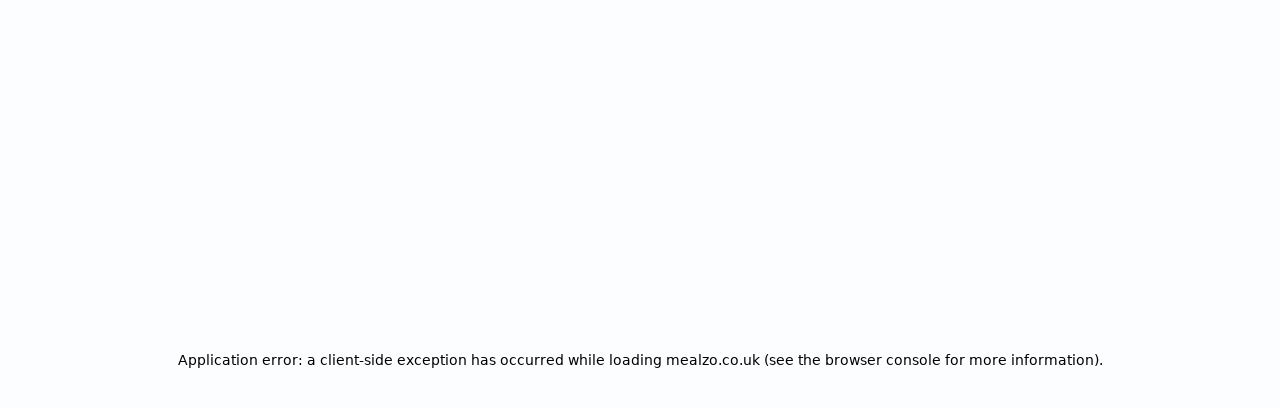

--- FILE ---
content_type: text/html; charset=utf-8
request_url: https://mealzo.co.uk/area/g21?sm=delivery&cuisine=italian
body_size: 37896
content:
<!DOCTYPE html><html lang="en"><head><meta charSet="utf-8"/><meta name="viewport" content="minimum-scale=1, initial-scale=1, width=device-width, user-scalable=no"/><meta name="viewport" content="width=device-width, initial-scale=1"/><link rel="stylesheet" href="/_next/static/css/c38433eb30cee605.css" data-precedence="next"/><link rel="stylesheet" href="/_next/static/css/f19db98adb7fc5d8.css" data-precedence="next"/><link rel="stylesheet" href="/_next/static/css/2fc1d76c826ac358.css" data-precedence="next"/><link rel="stylesheet" href="/_next/static/css/40f8c97802765bd9.css" data-precedence="next"/><link rel="preload" as="script" fetchPriority="low" href="/_next/static/chunks/webpack-d08301af758a6ed4.js"/><script src="/_next/static/chunks/4bd1b696-100b9d70ed4e49c1.js" async=""></script><script src="/_next/static/chunks/1255-66dbef5ec35cd45b.js" async=""></script><script src="/_next/static/chunks/main-app-9a6db26f3c2c2e0a.js" async=""></script><script src="/_next/static/chunks/c16f53c3-3e58e9ca39ca3d09.js" async=""></script><script src="/_next/static/chunks/e37a0b60-b9701474b4598bbe.js" async=""></script><script src="/_next/static/chunks/2758-ed9699970dca7d84.js" async=""></script><script src="/_next/static/chunks/1356-5d2cdedc98039c8c.js" async=""></script><script src="/_next/static/chunks/2619-b8db57ac19da49ac.js" async=""></script><script src="/_next/static/chunks/2663-3f872d1cdf6e0c5d.js" async=""></script><script src="/_next/static/chunks/5278-b03cf25e980f92c2.js" async=""></script><script src="/_next/static/chunks/4437-f01b4438bc23c92e.js" async=""></script><script src="/_next/static/chunks/1213-d99c803b30821f83.js" async=""></script><script src="/_next/static/chunks/8922-f033739839501ed2.js" async=""></script><script src="/_next/static/chunks/5192-3024b57c8fc884d5.js" async=""></script><script src="/_next/static/chunks/1929-6a24747a2f20245d.js" async=""></script><script src="/_next/static/chunks/4721-51e3cf2a400965e6.js" async=""></script><script src="/_next/static/chunks/8334-d89fd7dd8944015f.js" async=""></script><script src="/_next/static/chunks/823-e7583237f47d43bb.js" async=""></script><script src="/_next/static/chunks/5790-f8a481cb897240e6.js" async=""></script><script src="/_next/static/chunks/2833-6d34f84403253984.js" async=""></script><script src="/_next/static/chunks/7336-14dde6260ec277a2.js" async=""></script><script src="/_next/static/chunks/3172-674cdd2ac49e7ab9.js" async=""></script><script src="/_next/static/chunks/app/(app)/area/%5Bpost_code%5D/page-6dad1ec2d50f7d28.js" async=""></script><script src="/_next/static/chunks/8408-0c558079e0695cca.js" async=""></script><script src="/_next/static/chunks/1647-5c59b2f6be2e2550.js" async=""></script><script src="/_next/static/chunks/app/layout-9091123846ec7145.js" async=""></script><script src="/_next/static/chunks/879-6ad51b37e7fd7a76.js" async=""></script><script src="/_next/static/chunks/8640-3a9e69dbe0adf36f.js" async=""></script><script src="/_next/static/chunks/114-3bfe95e35e9b5adc.js" async=""></script><script src="/_next/static/chunks/9800-fa316036b9c1532d.js" async=""></script><script src="/_next/static/chunks/app/error-7d48f243671daae1.js" async=""></script><script src="/_next/static/chunks/7911-ed379e030c6c76b3.js" async=""></script><script src="/_next/static/chunks/9182-274c3868c232c828.js" async=""></script><script src="/_next/static/chunks/7815-157c37226eb6d31a.js" async=""></script><script src="/_next/static/chunks/app/(home)/page-21ca46e989058ac3.js" async=""></script><script src="/_next/static/chunks/app/(app)/area/%5Bpost_code%5D/layout-b2f5c2edd23edfdf.js" async=""></script><script src="/_next/static/chunks/app/(app)/layout-a5fc926f0aa318e4.js" async=""></script><script src="/_next/static/chunks/app/(payment)/layout-ecbfc41a9ab3db49.js" async=""></script><link rel="preload" href="/_next/static/css/f7ed83af7ceed819.css" as="style"/><link rel="preload" href="/_next/static/css/3a0ee824196b64b5.css" as="style"/><link rel="preload" href="/_next/static/css/527cbe285577557f.css" as="style"/><link rel="preload" href="/_next/static/css/45dcb7b705d699c0.css" as="style"/><link rel="preload" href="/_next/static/css/b1914f1e87313cb3.css" as="style"/><link rel="preload" href="https://www.googletagmanager.com/gtag/js?id=G-PHNWMNS42W" as="script"/><link rel="preload" href="https://www.googletagmanager.com/gtm.js?id=GTM-K5JK7PH8" as="script"/><script src="/_next/static/chunks/polyfills-42372ed130431b0a.js" noModule=""></script></head><body><div hidden=""><!--$?--><template id="B:0"></template><!--/$--></div><style data-mantine-styles="true">:root{--mantine-color-white: #FFFFFF;--mantine-color-black: #000000;--mantine-font-family: 'Public Sans', -apple-system, BlinkMacSystemFont, Segoe UI, Roboto, Helvetica, Arial, sans-serif, Apple Color Emoji, Segoe UI Emoji;--mantine-font-family-headings: 'Public Sans', -apple-system, BlinkMacSystemFont, Segoe UI, Roboto, Helvetica, Arial, sans-serif, Apple Color Emoji, Segoe UI Emoji;--mantine-radius-default: 32px;--mantine-primary-color-filled: var(--mantine-color-primary-filled);--mantine-primary-color-filled-hover: var(--mantine-color-primary-filled-hover);--mantine-primary-color-light: var(--mantine-color-primary-light);--mantine-primary-color-light-hover: var(--mantine-color-primary-light-hover);--mantine-primary-color-light-color: var(--mantine-color-primary-light-color);--mantine-spacing-xs: 8px;--mantine-spacing-sm: 16px;--mantine-spacing-md: 24px;--mantine-spacing-lg: 32px;--mantine-spacing-xl: 40px;--mantine-spacing-2xl: 48px;--mantine-spacing-3xl: 56px;--mantine-spacing-4xl: 64px;--mantine-spacing-5xl: 72px;--mantine-spacing-6xl: 80px;--mantine-font-size-xs: 12px;--mantine-font-size-sm: 14px;--mantine-font-size-md: 16px;--mantine-font-size-lg: 18px;--mantine-font-size-xl: 20px;--mantine-font-size-2xs: 10px;--mantine-font-size-2xl: 24px;--mantine-font-size-3xl: 36px;--mantine-font-size-4xl: 48px;--mantine-font-size-5xl: 60px;--mantine-font-size-6xl: 72px;--mantine-shadow-xs: 0px 1px 2px 0px rgba(0, 0, 0, 0.08), 0px 1px 3px 1px rgba(0, 0, 0, 0.08);--mantine-shadow-sm: 0px 1px 2px 0px rgba(0, 0, 0, 0.30), 0px 2px 6px 2px rgba(0, 0, 0, 0.15);--mantine-shadow-md: 0px 4px 8px 3px rgba(0, 0, 0, 0.15), 0px 1px 3px 0px rgba(0, 0, 0, 0.30);--mantine-shadow-lg: 0px 6px 10px 4px rgba(0, 0, 0, 0.15), 0px 2px 3px 0px rgba(0, 0, 0, 0.30);--mantine-shadow-xl: 0px 8px 12px 6px rgba(0, 0, 0, 0.15), 0px 4px 4px 0px rgba(0, 0, 0, 0.30);--mantine-radius-xs: 8px;--mantine-radius-sm: 12px;--mantine-radius-md: 16px;--mantine-radius-lg: 24px;--mantine-radius-xl: 32px;--mantine-radius-rounded: 50%;--mantine-primary-color-0: var(--mantine-color-primary-0);--mantine-primary-color-1: var(--mantine-color-primary-1);--mantine-primary-color-2: var(--mantine-color-primary-2);--mantine-primary-color-3: var(--mantine-color-primary-3);--mantine-primary-color-4: var(--mantine-color-primary-4);--mantine-primary-color-5: var(--mantine-color-primary-5);--mantine-primary-color-6: var(--mantine-color-primary-6);--mantine-primary-color-7: var(--mantine-color-primary-7);--mantine-primary-color-8: var(--mantine-color-primary-8);--mantine-primary-color-9: var(--mantine-color-primary-9);--mantine-primary-color-10: var(--mantine-color-primary-10);--mantine-primary-color-11: var(--mantine-color-primary-11);--mantine-color-gray-0: #FCFDFF;--mantine-color-gray-1: #F8FAFC;--mantine-color-gray-2: #EEF2F6;--mantine-color-gray-3: #CDD5DF;--mantine-color-gray-4: #9AA4B2;--mantine-color-gray-5: #697586;--mantine-color-gray-6: #4B5565;--mantine-color-gray-7: #364152;--mantine-color-gray-8: #202939;--mantine-color-gray-9: #121926;--mantine-color-red-0: #FFF3F3;--mantine-color-red-1: #FFCCCC;--mantine-color-red-2: #FFA5A5;--mantine-color-red-3: #FF7E7E;--mantine-color-red-4: #FF5656;--mantine-color-red-5: #E60000;--mantine-color-red-6: #7E0000;--mantine-color-red-7: #560000;--mantine-color-red-8: #2F0000;--mantine-color-red-9: #080000;--mantine-color-blue-0: #D4EDFE;--mantine-color-blue-1: #AADBFD;--mantine-color-blue-2: #7FCAFD;--mantine-color-blue-3: #55B8FC;--mantine-color-blue-4: #2AA6FB;--mantine-color-blue-5: #007CD1;--mantine-color-blue-6: #0063A7;--mantine-color-blue-7: #004A7D;--mantine-color-blue-8: #003153;--mantine-color-blue-9: #001829;--mantine-color-primary-0: #FFF6F3;--mantine-color-primary-1: #FFEDE6;--mantine-color-primary-2: #FEDCCD;--mantine-color-primary-3: #FECBB3;--mantine-color-primary-4: #FEA981;--mantine-color-primary-5: #FD864F;--mantine-color-primary-6: #FD7535;--mantine-color-primary-7: #FC5203;--mantine-color-primary-8: #CA4202;--mantine-color-primary-9: #973102;--mantine-color-primary-10: #652101;--mantine-color-primary-11: #321001;--mantine-color-secondary-0: #F0F5FA;--mantine-color-secondary-1: #D2E2E5;--mantine-color-secondary-2: #BBD4D8;--mantine-color-secondary-3: #8EB7BE;--mantine-color-secondary-4: #609AA4;--mantine-color-secondary-5: #498C97;--mantine-color-secondary-6: #1C6F7D;--mantine-color-secondary-7: #165964;--mantine-color-secondary-8: #11434B;--mantine-color-secondary-9: #0B2C32;--mantine-color-secondary-10: #061619;--mantine-color-wb-0: #FFFFFF;--mantine-color-wb-1: #F0F0F0;--mantine-color-wb-2: #D9D9D9;--mantine-color-wb-3: #CCCCCC;--mantine-color-wb-4: #C0C0C0;--mantine-color-wb-5: #B3B3B3;--mantine-color-wb-6: #808080;--mantine-color-wb-7: #666666;--mantine-color-wb-8: #4D4D4D;--mantine-color-wb-9: #1A1A1A;--mantine-color-success-0: #D4EDDA;--mantine-color-success-1: #C3E6CB;--mantine-color-success-2: #A8D5BA;--mantine-color-success-3: #8FC8A9;--mantine-color-success-4: #7ABF92;--mantine-color-success-5: #5CAE75;--mantine-color-success-6: #3B8B5A;--mantine-color-success-7: #225135;--mantine-color-success-8: #17361E;--mantine-color-success-9: #050C07;--mantine-h1-font-size: 72px;--mantine-h1-line-height: 88px;--mantine-h2-font-size: 60px;--mantine-h2-line-height: 72px;--mantine-h3-font-size: 48px;--mantine-h3-line-height: 56px;--mantine-h4-font-size: 36px;--mantine-h4-line-height: 44px;--mantine-h5-font-size: 24px;--mantine-h5-line-height: 36px;--mantine-h6-font-size: 20px;--mantine-h6-line-height: 32px;}:root[data-mantine-color-scheme="dark"]{--mantine-color-anchor: var(--mantine-color-primary-4);--mantine-color-dark-filled: var(--mantine-color-dark-7);--mantine-color-dark-filled-hover: var(--mantine-color-dark-8);--mantine-color-dark-light: rgba(59, 59, 59, 0.15);--mantine-color-dark-light-hover: rgba(59, 59, 59, 0.2);--mantine-color-dark-light-color: var(--mantine-color-dark-2);--mantine-color-dark-outline: var(--mantine-color-dark-3);--mantine-color-dark-outline-hover: rgba(105, 105, 105, 0.05);--mantine-color-gray-filled: var(--mantine-color-gray-7);--mantine-color-gray-filled-hover: var(--mantine-color-gray-8);--mantine-color-gray-light: rgba(105, 117, 134, 0.15);--mantine-color-gray-light-hover: rgba(105, 117, 134, 0.2);--mantine-color-gray-light-color: var(--mantine-color-gray-2);--mantine-color-gray-outline: var(--mantine-color-gray-3);--mantine-color-gray-outline-hover: rgba(205, 213, 223, 0.05);--mantine-color-red-filled: var(--mantine-color-red-7);--mantine-color-red-filled-hover: var(--mantine-color-red-8);--mantine-color-red-light: rgba(230, 0, 0, 0.15);--mantine-color-red-light-hover: rgba(230, 0, 0, 0.2);--mantine-color-red-light-color: var(--mantine-color-red-2);--mantine-color-red-outline: var(--mantine-color-red-3);--mantine-color-red-outline-hover: rgba(255, 126, 126, 0.05);--mantine-color-pink-filled: var(--mantine-color-pink-7);--mantine-color-pink-filled-hover: var(--mantine-color-pink-8);--mantine-color-pink-light: rgba(240, 101, 149, 0.15);--mantine-color-pink-light-hover: rgba(240, 101, 149, 0.2);--mantine-color-pink-light-color: var(--mantine-color-pink-2);--mantine-color-pink-outline: var(--mantine-color-pink-3);--mantine-color-pink-outline-hover: rgba(250, 162, 193, 0.05);--mantine-color-grape-filled: var(--mantine-color-grape-7);--mantine-color-grape-filled-hover: var(--mantine-color-grape-8);--mantine-color-grape-light: rgba(204, 93, 232, 0.15);--mantine-color-grape-light-hover: rgba(204, 93, 232, 0.2);--mantine-color-grape-light-color: var(--mantine-color-grape-2);--mantine-color-grape-outline: var(--mantine-color-grape-3);--mantine-color-grape-outline-hover: rgba(229, 153, 247, 0.05);--mantine-color-violet-filled: var(--mantine-color-violet-7);--mantine-color-violet-filled-hover: var(--mantine-color-violet-8);--mantine-color-violet-light: rgba(132, 94, 247, 0.15);--mantine-color-violet-light-hover: rgba(132, 94, 247, 0.2);--mantine-color-violet-light-color: var(--mantine-color-violet-2);--mantine-color-violet-outline: var(--mantine-color-violet-3);--mantine-color-violet-outline-hover: rgba(177, 151, 252, 0.05);--mantine-color-indigo-filled: var(--mantine-color-indigo-7);--mantine-color-indigo-filled-hover: var(--mantine-color-indigo-8);--mantine-color-indigo-light: rgba(92, 124, 250, 0.15);--mantine-color-indigo-light-hover: rgba(92, 124, 250, 0.2);--mantine-color-indigo-light-color: var(--mantine-color-indigo-2);--mantine-color-indigo-outline: var(--mantine-color-indigo-3);--mantine-color-indigo-outline-hover: rgba(145, 167, 255, 0.05);--mantine-color-blue-filled: var(--mantine-color-blue-7);--mantine-color-blue-filled-hover: var(--mantine-color-blue-8);--mantine-color-blue-light: rgba(0, 124, 209, 0.15);--mantine-color-blue-light-hover: rgba(0, 124, 209, 0.2);--mantine-color-blue-light-color: var(--mantine-color-blue-2);--mantine-color-blue-outline: var(--mantine-color-blue-3);--mantine-color-blue-outline-hover: rgba(85, 184, 252, 0.05);--mantine-color-cyan-filled: var(--mantine-color-cyan-7);--mantine-color-cyan-filled-hover: var(--mantine-color-cyan-8);--mantine-color-cyan-light: rgba(34, 184, 207, 0.15);--mantine-color-cyan-light-hover: rgba(34, 184, 207, 0.2);--mantine-color-cyan-light-color: var(--mantine-color-cyan-2);--mantine-color-cyan-outline: var(--mantine-color-cyan-3);--mantine-color-cyan-outline-hover: rgba(102, 217, 232, 0.05);--mantine-color-teal-filled: var(--mantine-color-teal-7);--mantine-color-teal-filled-hover: var(--mantine-color-teal-8);--mantine-color-teal-light: rgba(32, 201, 151, 0.15);--mantine-color-teal-light-hover: rgba(32, 201, 151, 0.2);--mantine-color-teal-light-color: var(--mantine-color-teal-2);--mantine-color-teal-outline: var(--mantine-color-teal-3);--mantine-color-teal-outline-hover: rgba(99, 230, 190, 0.05);--mantine-color-green-filled: var(--mantine-color-green-7);--mantine-color-green-filled-hover: var(--mantine-color-green-8);--mantine-color-green-light: rgba(81, 207, 102, 0.15);--mantine-color-green-light-hover: rgba(81, 207, 102, 0.2);--mantine-color-green-light-color: var(--mantine-color-green-2);--mantine-color-green-outline: var(--mantine-color-green-3);--mantine-color-green-outline-hover: rgba(140, 233, 154, 0.05);--mantine-color-lime-filled: var(--mantine-color-lime-7);--mantine-color-lime-filled-hover: var(--mantine-color-lime-8);--mantine-color-lime-light: rgba(148, 216, 45, 0.15);--mantine-color-lime-light-hover: rgba(148, 216, 45, 0.2);--mantine-color-lime-light-color: var(--mantine-color-lime-2);--mantine-color-lime-outline: var(--mantine-color-lime-3);--mantine-color-lime-outline-hover: rgba(192, 235, 117, 0.05);--mantine-color-yellow-filled: var(--mantine-color-yellow-7);--mantine-color-yellow-filled-hover: var(--mantine-color-yellow-8);--mantine-color-yellow-light: rgba(252, 196, 25, 0.15);--mantine-color-yellow-light-hover: rgba(252, 196, 25, 0.2);--mantine-color-yellow-light-color: var(--mantine-color-yellow-2);--mantine-color-yellow-outline: var(--mantine-color-yellow-3);--mantine-color-yellow-outline-hover: rgba(255, 224, 102, 0.05);--mantine-color-orange-filled: var(--mantine-color-orange-7);--mantine-color-orange-filled-hover: var(--mantine-color-orange-8);--mantine-color-orange-light: rgba(255, 146, 43, 0.15);--mantine-color-orange-light-hover: rgba(255, 146, 43, 0.2);--mantine-color-orange-light-color: var(--mantine-color-orange-2);--mantine-color-orange-outline: var(--mantine-color-orange-3);--mantine-color-orange-outline-hover: rgba(255, 192, 120, 0.05);--mantine-color-primary-text: var(--mantine-color-primary-4);--mantine-color-primary-filled: var(--mantine-color-primary-7);--mantine-color-primary-filled-hover: var(--mantine-color-primary-8);--mantine-color-primary-light: rgba(253, 134, 79, 0.15);--mantine-color-primary-light-hover: rgba(253, 134, 79, 0.2);--mantine-color-primary-light-color: var(--mantine-color-primary-2);--mantine-color-primary-outline: var(--mantine-color-primary-3);--mantine-color-primary-outline-hover: rgba(254, 203, 179, 0.05);--mantine-color-secondary-text: var(--mantine-color-secondary-4);--mantine-color-secondary-filled: var(--mantine-color-secondary-7);--mantine-color-secondary-filled-hover: var(--mantine-color-secondary-8);--mantine-color-secondary-light: rgba(73, 140, 151, 0.15);--mantine-color-secondary-light-hover: rgba(73, 140, 151, 0.2);--mantine-color-secondary-light-color: var(--mantine-color-secondary-2);--mantine-color-secondary-outline: var(--mantine-color-secondary-3);--mantine-color-secondary-outline-hover: rgba(142, 183, 190, 0.05);--mantine-color-wb-text: var(--mantine-color-wb-4);--mantine-color-wb-filled: var(--mantine-color-wb-7);--mantine-color-wb-filled-hover: var(--mantine-color-wb-8);--mantine-color-wb-light: rgba(179, 179, 179, 0.15);--mantine-color-wb-light-hover: rgba(179, 179, 179, 0.2);--mantine-color-wb-light-color: var(--mantine-color-wb-2);--mantine-color-wb-outline: var(--mantine-color-wb-3);--mantine-color-wb-outline-hover: rgba(204, 204, 204, 0.05);--mantine-color-success-text: var(--mantine-color-success-4);--mantine-color-success-filled: var(--mantine-color-success-7);--mantine-color-success-filled-hover: var(--mantine-color-success-8);--mantine-color-success-light: rgba(92, 174, 117, 0.15);--mantine-color-success-light-hover: rgba(92, 174, 117, 0.2);--mantine-color-success-light-color: var(--mantine-color-success-2);--mantine-color-success-outline: var(--mantine-color-success-3);--mantine-color-success-outline-hover: rgba(143, 200, 169, 0.05);}:root[data-mantine-color-scheme="light"]{--mantine-color-text: #000000;--mantine-color-body: #FFFFFF;--mantine-color-anchor: var(--mantine-color-primary-7);--mantine-color-dark-filled: var(--mantine-color-dark-7);--mantine-color-dark-filled-hover: var(--mantine-color-dark-8);--mantine-color-dark-light: rgba(36, 36, 36, 0.1);--mantine-color-dark-light-hover: rgba(36, 36, 36, 0.12);--mantine-color-dark-light-color: var(--mantine-color-dark-7);--mantine-color-dark-outline: var(--mantine-color-dark-7);--mantine-color-dark-outline-hover: rgba(36, 36, 36, 0.05);--mantine-color-gray-filled: var(--mantine-color-gray-7);--mantine-color-gray-filled-hover: var(--mantine-color-gray-8);--mantine-color-gray-light: rgba(54, 65, 82, 0.1);--mantine-color-gray-light-hover: rgba(54, 65, 82, 0.12);--mantine-color-gray-light-color: var(--mantine-color-gray-7);--mantine-color-gray-outline: var(--mantine-color-gray-7);--mantine-color-gray-outline-hover: rgba(54, 65, 82, 0.05);--mantine-color-red-filled: var(--mantine-color-red-7);--mantine-color-red-filled-hover: var(--mantine-color-red-8);--mantine-color-red-light: rgba(86, 0, 0, 0.1);--mantine-color-red-light-hover: rgba(86, 0, 0, 0.12);--mantine-color-red-light-color: var(--mantine-color-red-7);--mantine-color-red-outline: var(--mantine-color-red-7);--mantine-color-red-outline-hover: rgba(86, 0, 0, 0.05);--mantine-color-pink-filled: var(--mantine-color-pink-7);--mantine-color-pink-filled-hover: var(--mantine-color-pink-8);--mantine-color-pink-light: rgba(214, 51, 108, 0.1);--mantine-color-pink-light-hover: rgba(214, 51, 108, 0.12);--mantine-color-pink-light-color: var(--mantine-color-pink-7);--mantine-color-pink-outline: var(--mantine-color-pink-7);--mantine-color-pink-outline-hover: rgba(214, 51, 108, 0.05);--mantine-color-grape-filled: var(--mantine-color-grape-7);--mantine-color-grape-filled-hover: var(--mantine-color-grape-8);--mantine-color-grape-light: rgba(174, 62, 201, 0.1);--mantine-color-grape-light-hover: rgba(174, 62, 201, 0.12);--mantine-color-grape-light-color: var(--mantine-color-grape-7);--mantine-color-grape-outline: var(--mantine-color-grape-7);--mantine-color-grape-outline-hover: rgba(174, 62, 201, 0.05);--mantine-color-violet-filled: var(--mantine-color-violet-7);--mantine-color-violet-filled-hover: var(--mantine-color-violet-8);--mantine-color-violet-light: rgba(112, 72, 232, 0.1);--mantine-color-violet-light-hover: rgba(112, 72, 232, 0.12);--mantine-color-violet-light-color: var(--mantine-color-violet-7);--mantine-color-violet-outline: var(--mantine-color-violet-7);--mantine-color-violet-outline-hover: rgba(112, 72, 232, 0.05);--mantine-color-indigo-filled: var(--mantine-color-indigo-7);--mantine-color-indigo-filled-hover: var(--mantine-color-indigo-8);--mantine-color-indigo-light: rgba(66, 99, 235, 0.1);--mantine-color-indigo-light-hover: rgba(66, 99, 235, 0.12);--mantine-color-indigo-light-color: var(--mantine-color-indigo-7);--mantine-color-indigo-outline: var(--mantine-color-indigo-7);--mantine-color-indigo-outline-hover: rgba(66, 99, 235, 0.05);--mantine-color-blue-filled: var(--mantine-color-blue-7);--mantine-color-blue-filled-hover: var(--mantine-color-blue-8);--mantine-color-blue-light: rgba(0, 74, 125, 0.1);--mantine-color-blue-light-hover: rgba(0, 74, 125, 0.12);--mantine-color-blue-light-color: var(--mantine-color-blue-7);--mantine-color-blue-outline: var(--mantine-color-blue-7);--mantine-color-blue-outline-hover: rgba(0, 74, 125, 0.05);--mantine-color-cyan-filled: var(--mantine-color-cyan-7);--mantine-color-cyan-filled-hover: var(--mantine-color-cyan-8);--mantine-color-cyan-light: rgba(16, 152, 173, 0.1);--mantine-color-cyan-light-hover: rgba(16, 152, 173, 0.12);--mantine-color-cyan-light-color: var(--mantine-color-cyan-7);--mantine-color-cyan-outline: var(--mantine-color-cyan-7);--mantine-color-cyan-outline-hover: rgba(16, 152, 173, 0.05);--mantine-color-teal-filled: var(--mantine-color-teal-7);--mantine-color-teal-filled-hover: var(--mantine-color-teal-8);--mantine-color-teal-light: rgba(12, 166, 120, 0.1);--mantine-color-teal-light-hover: rgba(12, 166, 120, 0.12);--mantine-color-teal-light-color: var(--mantine-color-teal-7);--mantine-color-teal-outline: var(--mantine-color-teal-7);--mantine-color-teal-outline-hover: rgba(12, 166, 120, 0.05);--mantine-color-green-filled: var(--mantine-color-green-7);--mantine-color-green-filled-hover: var(--mantine-color-green-8);--mantine-color-green-light: rgba(55, 178, 77, 0.1);--mantine-color-green-light-hover: rgba(55, 178, 77, 0.12);--mantine-color-green-light-color: var(--mantine-color-green-7);--mantine-color-green-outline: var(--mantine-color-green-7);--mantine-color-green-outline-hover: rgba(55, 178, 77, 0.05);--mantine-color-lime-filled: var(--mantine-color-lime-7);--mantine-color-lime-filled-hover: var(--mantine-color-lime-8);--mantine-color-lime-light: rgba(116, 184, 22, 0.1);--mantine-color-lime-light-hover: rgba(116, 184, 22, 0.12);--mantine-color-lime-light-color: var(--mantine-color-lime-7);--mantine-color-lime-outline: var(--mantine-color-lime-7);--mantine-color-lime-outline-hover: rgba(116, 184, 22, 0.05);--mantine-color-yellow-filled: var(--mantine-color-yellow-7);--mantine-color-yellow-filled-hover: var(--mantine-color-yellow-8);--mantine-color-yellow-light: rgba(245, 159, 0, 0.1);--mantine-color-yellow-light-hover: rgba(245, 159, 0, 0.12);--mantine-color-yellow-light-color: var(--mantine-color-yellow-7);--mantine-color-yellow-outline: var(--mantine-color-yellow-7);--mantine-color-yellow-outline-hover: rgba(245, 159, 0, 0.05);--mantine-color-orange-filled: var(--mantine-color-orange-7);--mantine-color-orange-filled-hover: var(--mantine-color-orange-8);--mantine-color-orange-light: rgba(247, 103, 7, 0.1);--mantine-color-orange-light-hover: rgba(247, 103, 7, 0.12);--mantine-color-orange-light-color: var(--mantine-color-orange-7);--mantine-color-orange-outline: var(--mantine-color-orange-7);--mantine-color-orange-outline-hover: rgba(247, 103, 7, 0.05);--mantine-color-primary-text: var(--mantine-color-primary-filled);--mantine-color-primary-filled: var(--mantine-color-primary-7);--mantine-color-primary-filled-hover: var(--mantine-color-primary-8);--mantine-color-primary-light: rgba(252, 82, 3, 0.1);--mantine-color-primary-light-hover: rgba(252, 82, 3, 0.12);--mantine-color-primary-light-color: var(--mantine-color-primary-7);--mantine-color-primary-outline: var(--mantine-color-primary-7);--mantine-color-primary-outline-hover: rgba(252, 82, 3, 0.05);--mantine-color-secondary-text: var(--mantine-color-secondary-filled);--mantine-color-secondary-filled: var(--mantine-color-secondary-7);--mantine-color-secondary-filled-hover: var(--mantine-color-secondary-8);--mantine-color-secondary-light: rgba(22, 89, 100, 0.1);--mantine-color-secondary-light-hover: rgba(22, 89, 100, 0.12);--mantine-color-secondary-light-color: var(--mantine-color-secondary-7);--mantine-color-secondary-outline: var(--mantine-color-secondary-7);--mantine-color-secondary-outline-hover: rgba(22, 89, 100, 0.05);--mantine-color-wb-text: var(--mantine-color-wb-filled);--mantine-color-wb-filled: var(--mantine-color-wb-7);--mantine-color-wb-filled-hover: var(--mantine-color-wb-8);--mantine-color-wb-light: rgba(102, 102, 102, 0.1);--mantine-color-wb-light-hover: rgba(102, 102, 102, 0.12);--mantine-color-wb-light-color: var(--mantine-color-wb-7);--mantine-color-wb-outline: var(--mantine-color-wb-7);--mantine-color-wb-outline-hover: rgba(102, 102, 102, 0.05);--mantine-color-success-text: var(--mantine-color-success-filled);--mantine-color-success-filled: var(--mantine-color-success-7);--mantine-color-success-filled-hover: var(--mantine-color-success-8);--mantine-color-success-light: rgba(34, 81, 53, 0.1);--mantine-color-success-light-hover: rgba(34, 81, 53, 0.12);--mantine-color-success-light-color: var(--mantine-color-success-7);--mantine-color-success-outline: var(--mantine-color-success-7);--mantine-color-success-outline-hover: rgba(34, 81, 53, 0.05);}</style><style data-mantine-styles="classes">@media (max-width: 35.99375em) {.mantine-visible-from-xs {display: none !important;}}@media (min-width: 36em) {.mantine-hidden-from-xs {display: none !important;}}@media (max-width: 47.99375em) {.mantine-visible-from-sm {display: none !important;}}@media (min-width: 48em) {.mantine-hidden-from-sm {display: none !important;}}@media (max-width: 61.99375em) {.mantine-visible-from-md {display: none !important;}}@media (min-width: 62em) {.mantine-hidden-from-md {display: none !important;}}@media (max-width: 74.99375em) {.mantine-visible-from-lg {display: none !important;}}@media (min-width: 75em) {.mantine-hidden-from-lg {display: none !important;}}@media (max-width: 87.99375em) {.mantine-visible-from-xl {display: none !important;}}@media (min-width: 88em) {.mantine-hidden-from-xl {display: none !important;}}</style><div style="position:fixed;z-index:9999;top:16px;left:16px;right:16px;bottom:16px;pointer-events:none"></div><!--$--><!--/$--><script>(self.__next_s=self.__next_s||[]).push([0,{"children":"\n      !function(f,b,e,v,n,t,s)\n      {if(f.fbq)return;n=f.fbq=function(){n.callMethod?\n      n.callMethod.apply(n,arguments):n.queue.push(arguments)};\n      if(!f._fbq)f._fbq=n;n.push=n;n.loaded=!0;n.version='2.0';\n      n.queue=[];t=b.createElement(e);t.async=!0;\n      t.src=v;s=b.getElementsByTagName(e)[0];\n      s.parentNode.insertBefore(t,s)}(window, document,'script',\n      'https://connect.facebook.net/en_US/fbevents.js');\n      fbq('init', '796339028463493');\n      fbq('track', 'PageView');\n      ","id":"meta-pixel-code"}])</script><script>(self.__next_s=self.__next_s||[]).push([0,{"children":"\n      (function(h,o,t,j,a,r){\n          h.hj=h.hj||function(){(h.hj.q=h.hj.q||[]).push(arguments)};\n          h._hjSettings={hjid:3775341,hjsv:6};\n          a=o.getElementsByTagName('head')[0];\n          r=o.createElement('script');r.async=1;\n          r.src=t+h._hjSettings.hjid+j+h._hjSettings.hjsv;\n          a.appendChild(r);\n      })(window,document,'https://static.hotjar.com/c/hotjar-','.js?sv=');\n      ","id":"HotJarTrackingScript"}])</script><script>requestAnimationFrame(function(){$RT=performance.now()});</script><script src="/_next/static/chunks/webpack-d08301af758a6ed4.js" id="_R_" async=""></script><title>Best Takeaways &amp; Restaurants in g21 – Order italian | Mealzo</title><meta name="description" content="Order italian from the best takeaways and restaurants in g21. Enjoy italian delivery with local deals delivered fast by Mealzo."/><link rel="manifest" href="https://mealzo.co.uk/manifest.json"/><meta name="app-version" content="v1.323.8"/><meta name="google-site-verification" content="rl93ZJzaMGxgrcYvAx18b0gXfbAMGblsAYSzyrJE26I"/><meta name="mobile-web-app-capable" content="yes"/><meta name="apple-mobile-web-app-title" content="Mealzo"/><link href="/assets/images/pwa-icons/icon-192x192.png" media="screen and (device-width: 320px) and (device-height: 568px) and (-webkit-device-pixel-ratio: 2) and (orientation: landscape)" rel="apple-touch-startup-image"/><link href="/assets/images/pwa-icons/icon-192x192.png" media="screen and (device-width: 375px) and (device-height: 812px) and (-webkit-device-pixel-ratio: 3) and (orientation: landscape)" rel="apple-touch-startup-image"/><link href="/assets/images/pwa-icons/icon-256x256.png" media="screen and (device-width: 414px) and (device-height: 896px) and (-webkit-device-pixel-ratio: 2) and (orientation: landscape)" rel="apple-touch-startup-image"/><link href="/assets/images/pwa-icons/icon-256x256.png" media="screen and (device-width: 414px) and (device-height: 896px) and (-webkit-device-pixel-ratio: 2) and (orientation: portrait)" rel="apple-touch-startup-image"/><link href="/assets/images/pwa-icons/icon-256x256.png" media="screen and (device-width: 375px) and (device-height: 667px) and (-webkit-device-pixel-ratio: 2) and (orientation: landscape)" rel="apple-touch-startup-image"/><link href="/assets/images/pwa-icons/icon-384x384.png" media="screen and (device-width: 414px) and (device-height: 896px) and (-webkit-device-pixel-ratio: 3) and (orientation: portrait)" rel="apple-touch-startup-image"/><link href="/assets/images/pwa-icons/icon-384x384.png" media="screen and (device-width: 414px) and (device-height: 736px) and (-webkit-device-pixel-ratio: 3) and (orientation: landscape)" rel="apple-touch-startup-image"/><link href="/assets/images/pwa-icons/icon-192x192.png" media="screen and (device-width: 375px) and (device-height: 812px) and (-webkit-device-pixel-ratio: 3) and (orientation: portrait)" rel="apple-touch-startup-image"/><link href="/assets/images/pwa-icons/icon-384x384.png" media="screen and (device-width: 414px) and (device-height: 736px) and (-webkit-device-pixel-ratio: 3) and (orientation: portrait)" rel="apple-touch-startup-image"/><link href="/assets/images/pwa-icons/icon-512x512.png" media="screen and (device-width: 1024px) and (device-height: 1366px) and (-webkit-device-pixel-ratio: 2) and (orientation: landscape)" rel="apple-touch-startup-image"/><link href="/assets/images/pwa-icons/icon-384x384.png" media="screen and (device-width: 414px) and (device-height: 896px) and (-webkit-device-pixel-ratio: 3) and (orientation: landscape)" rel="apple-touch-startup-image"/><link href="/assets/images/pwa-icons/icon-384x384.png" media="screen and (device-width: 834px) and (device-height: 1112px) and (-webkit-device-pixel-ratio: 2) and (orientation: landscape)" rel="apple-touch-startup-image"/><link href="/assets/images/pwa-icons/icon-256x256.png" media="screen and (device-width: 375px) and (device-height: 667px) and (-webkit-device-pixel-ratio: 2) and (orientation: portrait)" rel="apple-touch-startup-image"/><link href="/assets/images/pwa-icons/icon-512x512.png" media="screen and (device-width: 1024px) and (device-height: 1366px) and (-webkit-device-pixel-ratio: 2) and (orientation: portrait)" rel="apple-touch-startup-image"/><link href="/assets/images/pwa-icons/icon-384x384.png" media="screen and (device-width: 834px) and (device-height: 1194px) and (-webkit-device-pixel-ratio: 2) and (orientation: landscape)" rel="apple-touch-startup-image"/><link href="/assets/images/pwa-icons/icon-384x384.png" media="screen and (device-width: 834px) and (device-height: 1112px) and (-webkit-device-pixel-ratio: 2) and (orientation: portrait)" rel="apple-touch-startup-image"/><link href="/assets/images/pwa-icons/icon-192x192.png" media="screen and (device-width: 320px) and (device-height: 568px) and (-webkit-device-pixel-ratio: 2) and (orientation: portrait)" rel="apple-touch-startup-image"/><link href="/assets/images/pwa-icons/icon-384x384.png" media="screen and (device-width: 834px) and (device-height: 1194px) and (-webkit-device-pixel-ratio: 2) and (orientation: portrait)" rel="apple-touch-startup-image"/><link href="/assets/images/pwa-icons/icon-384x384.png" media="screen and (device-width: 768px) and (device-height: 1024px) and (-webkit-device-pixel-ratio: 2) and (orientation: landscape)" rel="apple-touch-startup-image"/><link href="/assets/images/pwa-icons/icon-384x384.png" media="screen and (device-width: 768px) and (device-height: 1024px) and (-webkit-device-pixel-ratio: 2) and (orientation: portrait)" rel="apple-touch-startup-image"/><meta name="apple-mobile-web-app-status-bar-style" content="default"/><meta property="og:title" content="Best Takeaways &amp; Restaurants in g21 – Order italian | Mealzo"/><meta property="og:description" content="Order italian from the best takeaways and restaurants in g21. Enjoy italian delivery with local deals delivered fast by Mealzo."/><meta property="og:url" content="https://mealzo.co.uk"/><meta property="og:image" content="https://mealzo.co.uk/assets/images/pwa-icons/icon-512x512.png"/><meta property="og:type" content="website"/><meta name="twitter:card" content="summary_large_image"/><meta name="twitter:title" content="Best Takeaways &amp; Restaurants in g21 – Order italian | Mealzo"/><meta name="twitter:description" content="Order italian from the best takeaways and restaurants in g21. Enjoy italian delivery with local deals delivered fast by Mealzo."/><meta name="twitter:image" content="https://mealzo.co.uk/assets/images/pwa-icons/icon-512x512.png"/><meta property="al:ios:url" content="https://apps.apple.com/us/app/mealzo-order-local-takeaway/id1558698286"/><meta property="al:ios:app_store_id" content="id1558698286"/><meta property="al:ios:app_name" content="Mealzo"/><meta property="al:android:url" content="https://play.google.com/store/apps/details?id=com.mealzowee"/><meta property="al:android:app_name" content="Mealzo"/><meta property="al:android:package" content="com.mealzowee"/><meta property="al:android:class" content="MainApplication"/><link rel="icon" href="/assets/images/pwa-icons/icon-192x192.png" sizes="192x192"/><link rel="icon" href="/assets/images/pwa-icons/icon-256x256.png" sizes="256x256"/><link rel="icon" href="/assets/images/pwa-icons/icon-384x384.png" sizes="384x384"/><link rel="icon" href="/assets/images/pwa-icons/icon-512x512.png" sizes="512x512"/><link rel="icon" href="/assets/images/pwa-icons/icon-192x192.png" sizes="192x192"/><link rel="icon" href="/assets/images/pwa-icons/icon-256x256.png" sizes="256x256"/><link rel="icon" href="/assets/images/pwa-icons/icon-384x384.png" sizes="384x384"/><link rel="icon" href="/assets/images/pwa-icons/icon-512x512.png" sizes="512x512"/><script >document.querySelectorAll('body link[rel="icon"], body link[rel="apple-touch-icon"]').forEach(el => document.head.appendChild(el))</script><div hidden id="S:0"></div><script>$RB=[];$RV=function(a){$RT=performance.now();for(var b=0;b<a.length;b+=2){var c=a[b],e=a[b+1];null!==e.parentNode&&e.parentNode.removeChild(e);var f=c.parentNode;if(f){var g=c.previousSibling,h=0;do{if(c&&8===c.nodeType){var d=c.data;if("/$"===d||"/&"===d)if(0===h)break;else h--;else"$"!==d&&"$?"!==d&&"$~"!==d&&"$!"!==d&&"&"!==d||h++}d=c.nextSibling;f.removeChild(c);c=d}while(c);for(;e.firstChild;)f.insertBefore(e.firstChild,c);g.data="$";g._reactRetry&&requestAnimationFrame(g._reactRetry)}}a.length=0};
$RC=function(a,b){if(b=document.getElementById(b))(a=document.getElementById(a))?(a.previousSibling.data="$~",$RB.push(a,b),2===$RB.length&&("number"!==typeof $RT?requestAnimationFrame($RV.bind(null,$RB)):(a=performance.now(),setTimeout($RV.bind(null,$RB),2300>a&&2E3<a?2300-a:$RT+300-a)))):b.parentNode.removeChild(b)};$RC("B:0","S:0")</script><script>(self.__next_f=self.__next_f||[]).push([0])</script><script>self.__next_f.push([1,"1:\"$Sreact.fragment\"\n"])</script><script>self.__next_f.push([1,"2:I[68332,[\"2545\",\"static/chunks/c16f53c3-3e58e9ca39ca3d09.js\",\"4935\",\"static/chunks/e37a0b60-b9701474b4598bbe.js\",\"2758\",\"static/chunks/2758-ed9699970dca7d84.js\",\"1356\",\"static/chunks/1356-5d2cdedc98039c8c.js\",\"2619\",\"static/chunks/2619-b8db57ac19da49ac.js\",\"2663\",\"static/chunks/2663-3f872d1cdf6e0c5d.js\",\"5278\",\"static/chunks/5278-b03cf25e980f92c2.js\",\"4437\",\"static/chunks/4437-f01b4438bc23c92e.js\",\"1213\",\"static/chunks/1213-d99c803b30821f83.js\",\"8922\",\"static/chunks/8922-f033739839501ed2.js\",\"5192\",\"static/chunks/5192-3024b57c8fc884d5.js\",\"1929\",\"static/chunks/1929-6a24747a2f20245d.js\",\"4721\",\"static/chunks/4721-51e3cf2a400965e6.js\",\"8334\",\"static/chunks/8334-d89fd7dd8944015f.js\",\"823\",\"static/chunks/823-e7583237f47d43bb.js\",\"5790\",\"static/chunks/5790-f8a481cb897240e6.js\",\"2833\",\"static/chunks/2833-6d34f84403253984.js\",\"7336\",\"static/chunks/7336-14dde6260ec277a2.js\",\"3172\",\"static/chunks/3172-674cdd2ac49e7ab9.js\",\"5154\",\"static/chunks/app/(app)/area/%5Bpost_code%5D/page-6dad1ec2d50f7d28.js\"],\"GoogleAnalytics\"]\n"])</script><script>self.__next_f.push([1,"3:I[98202,[\"2545\",\"static/chunks/c16f53c3-3e58e9ca39ca3d09.js\",\"4935\",\"static/chunks/e37a0b60-b9701474b4598bbe.js\",\"2758\",\"static/chunks/2758-ed9699970dca7d84.js\",\"1356\",\"static/chunks/1356-5d2cdedc98039c8c.js\",\"2619\",\"static/chunks/2619-b8db57ac19da49ac.js\",\"2663\",\"static/chunks/2663-3f872d1cdf6e0c5d.js\",\"5278\",\"static/chunks/5278-b03cf25e980f92c2.js\",\"4437\",\"static/chunks/4437-f01b4438bc23c92e.js\",\"1213\",\"static/chunks/1213-d99c803b30821f83.js\",\"8922\",\"static/chunks/8922-f033739839501ed2.js\",\"5192\",\"static/chunks/5192-3024b57c8fc884d5.js\",\"1929\",\"static/chunks/1929-6a24747a2f20245d.js\",\"4721\",\"static/chunks/4721-51e3cf2a400965e6.js\",\"8334\",\"static/chunks/8334-d89fd7dd8944015f.js\",\"823\",\"static/chunks/823-e7583237f47d43bb.js\",\"5790\",\"static/chunks/5790-f8a481cb897240e6.js\",\"2833\",\"static/chunks/2833-6d34f84403253984.js\",\"7336\",\"static/chunks/7336-14dde6260ec277a2.js\",\"3172\",\"static/chunks/3172-674cdd2ac49e7ab9.js\",\"5154\",\"static/chunks/app/(app)/area/%5Bpost_code%5D/page-6dad1ec2d50f7d28.js\"],\"GoogleTagManager\"]\n"])</script><script>self.__next_f.push([1,"4:I[19047,[\"4935\",\"static/chunks/e37a0b60-b9701474b4598bbe.js\",\"2758\",\"static/chunks/2758-ed9699970dca7d84.js\",\"2619\",\"static/chunks/2619-b8db57ac19da49ac.js\",\"2663\",\"static/chunks/2663-3f872d1cdf6e0c5d.js\",\"5278\",\"static/chunks/5278-b03cf25e980f92c2.js\",\"4437\",\"static/chunks/4437-f01b4438bc23c92e.js\",\"1213\",\"static/chunks/1213-d99c803b30821f83.js\",\"8408\",\"static/chunks/8408-0c558079e0695cca.js\",\"1647\",\"static/chunks/1647-5c59b2f6be2e2550.js\",\"3172\",\"static/chunks/3172-674cdd2ac49e7ab9.js\",\"7177\",\"static/chunks/app/layout-9091123846ec7145.js\"],\"MantineProvider\"]\n"])</script><script>self.__next_f.push([1,"5:I[22663,[\"2545\",\"static/chunks/c16f53c3-3e58e9ca39ca3d09.js\",\"4935\",\"static/chunks/e37a0b60-b9701474b4598bbe.js\",\"2758\",\"static/chunks/2758-ed9699970dca7d84.js\",\"1356\",\"static/chunks/1356-5d2cdedc98039c8c.js\",\"2619\",\"static/chunks/2619-b8db57ac19da49ac.js\",\"2663\",\"static/chunks/2663-3f872d1cdf6e0c5d.js\",\"5278\",\"static/chunks/5278-b03cf25e980f92c2.js\",\"4437\",\"static/chunks/4437-f01b4438bc23c92e.js\",\"1213\",\"static/chunks/1213-d99c803b30821f83.js\",\"8922\",\"static/chunks/8922-f033739839501ed2.js\",\"5192\",\"static/chunks/5192-3024b57c8fc884d5.js\",\"1929\",\"static/chunks/1929-6a24747a2f20245d.js\",\"4721\",\"static/chunks/4721-51e3cf2a400965e6.js\",\"8334\",\"static/chunks/8334-d89fd7dd8944015f.js\",\"823\",\"static/chunks/823-e7583237f47d43bb.js\",\"5790\",\"static/chunks/5790-f8a481cb897240e6.js\",\"2833\",\"static/chunks/2833-6d34f84403253984.js\",\"7336\",\"static/chunks/7336-14dde6260ec277a2.js\",\"3172\",\"static/chunks/3172-674cdd2ac49e7ab9.js\",\"5154\",\"static/chunks/app/(app)/area/%5Bpost_code%5D/page-6dad1ec2d50f7d28.js\"],\"Toaster\"]\n"])</script><script>self.__next_f.push([1,"12:I[57150,[],\"\"]\n14:I[79923,[\"4935\",\"static/chunks/e37a0b60-b9701474b4598bbe.js\",\"2758\",\"static/chunks/2758-ed9699970dca7d84.js\",\"2619\",\"static/chunks/2619-b8db57ac19da49ac.js\",\"2663\",\"static/chunks/2663-3f872d1cdf6e0c5d.js\",\"5278\",\"static/chunks/5278-b03cf25e980f92c2.js\",\"4437\",\"static/chunks/4437-f01b4438bc23c92e.js\",\"1213\",\"static/chunks/1213-d99c803b30821f83.js\",\"8408\",\"static/chunks/8408-0c558079e0695cca.js\",\"1647\",\"static/chunks/1647-5c59b2f6be2e2550.js\",\"3172\",\"static/chunks/3172-674cdd2ac49e7ab9.js\",\"7177\",\"static/chunks/app/layout-9091123846ec7145.js\"],\"default\"]\n15:I[9766,[],\"\"]\n"])</script><script>self.__next_f.push([1,"16:I[8548,[\"2758\",\"static/chunks/2758-ed9699970dca7d84.js\",\"1356\",\"static/chunks/1356-5d2cdedc98039c8c.js\",\"2619\",\"static/chunks/2619-b8db57ac19da49ac.js\",\"2663\",\"static/chunks/2663-3f872d1cdf6e0c5d.js\",\"5278\",\"static/chunks/5278-b03cf25e980f92c2.js\",\"4437\",\"static/chunks/4437-f01b4438bc23c92e.js\",\"1213\",\"static/chunks/1213-d99c803b30821f83.js\",\"8922\",\"static/chunks/8922-f033739839501ed2.js\",\"5192\",\"static/chunks/5192-3024b57c8fc884d5.js\",\"879\",\"static/chunks/879-6ad51b37e7fd7a76.js\",\"8640\",\"static/chunks/8640-3a9e69dbe0adf36f.js\",\"114\",\"static/chunks/114-3bfe95e35e9b5adc.js\",\"3172\",\"static/chunks/3172-674cdd2ac49e7ab9.js\",\"9800\",\"static/chunks/9800-fa316036b9c1532d.js\",\"8039\",\"static/chunks/app/error-7d48f243671daae1.js\"],\"default\"]\n"])</script><script>self.__next_f.push([1,"17:I[98924,[],\"\"]\n19:I[63630,[\"4935\",\"static/chunks/e37a0b60-b9701474b4598bbe.js\",\"2758\",\"static/chunks/2758-ed9699970dca7d84.js\",\"2619\",\"static/chunks/2619-b8db57ac19da49ac.js\",\"2663\",\"static/chunks/2663-3f872d1cdf6e0c5d.js\",\"5278\",\"static/chunks/5278-b03cf25e980f92c2.js\",\"4437\",\"static/chunks/4437-f01b4438bc23c92e.js\",\"1213\",\"static/chunks/1213-d99c803b30821f83.js\",\"8408\",\"static/chunks/8408-0c558079e0695cca.js\",\"1647\",\"static/chunks/1647-5c59b2f6be2e2550.js\",\"3172\",\"static/chunks/3172-674cdd2ac49e7ab9.js\",\"7177\",\"static/chunks/app/layout-9091123846ec7145.js\"],\"default\"]\n"])</script><script>self.__next_f.push([1,"1a:I[41402,[\"2545\",\"static/chunks/c16f53c3-3e58e9ca39ca3d09.js\",\"4935\",\"static/chunks/e37a0b60-b9701474b4598bbe.js\",\"2758\",\"static/chunks/2758-ed9699970dca7d84.js\",\"1356\",\"static/chunks/1356-5d2cdedc98039c8c.js\",\"2619\",\"static/chunks/2619-b8db57ac19da49ac.js\",\"2663\",\"static/chunks/2663-3f872d1cdf6e0c5d.js\",\"5278\",\"static/chunks/5278-b03cf25e980f92c2.js\",\"4437\",\"static/chunks/4437-f01b4438bc23c92e.js\",\"1213\",\"static/chunks/1213-d99c803b30821f83.js\",\"8922\",\"static/chunks/8922-f033739839501ed2.js\",\"5192\",\"static/chunks/5192-3024b57c8fc884d5.js\",\"1929\",\"static/chunks/1929-6a24747a2f20245d.js\",\"4721\",\"static/chunks/4721-51e3cf2a400965e6.js\",\"8334\",\"static/chunks/8334-d89fd7dd8944015f.js\",\"823\",\"static/chunks/823-e7583237f47d43bb.js\",\"5790\",\"static/chunks/5790-f8a481cb897240e6.js\",\"2833\",\"static/chunks/2833-6d34f84403253984.js\",\"7336\",\"static/chunks/7336-14dde6260ec277a2.js\",\"3172\",\"static/chunks/3172-674cdd2ac49e7ab9.js\",\"5154\",\"static/chunks/app/(app)/area/%5Bpost_code%5D/page-6dad1ec2d50f7d28.js\"],\"\"]\n"])</script><script>self.__next_f.push([1,"1c:I[13877,[\"2545\",\"static/chunks/c16f53c3-3e58e9ca39ca3d09.js\",\"4935\",\"static/chunks/e37a0b60-b9701474b4598bbe.js\",\"2758\",\"static/chunks/2758-ed9699970dca7d84.js\",\"1356\",\"static/chunks/1356-5d2cdedc98039c8c.js\",\"2619\",\"static/chunks/2619-b8db57ac19da49ac.js\",\"2663\",\"static/chunks/2663-3f872d1cdf6e0c5d.js\",\"5278\",\"static/chunks/5278-b03cf25e980f92c2.js\",\"4437\",\"static/chunks/4437-f01b4438bc23c92e.js\",\"1213\",\"static/chunks/1213-d99c803b30821f83.js\",\"8922\",\"static/chunks/8922-f033739839501ed2.js\",\"5192\",\"static/chunks/5192-3024b57c8fc884d5.js\",\"1929\",\"static/chunks/1929-6a24747a2f20245d.js\",\"4721\",\"static/chunks/4721-51e3cf2a400965e6.js\",\"8334\",\"static/chunks/8334-d89fd7dd8944015f.js\",\"823\",\"static/chunks/823-e7583237f47d43bb.js\",\"5790\",\"static/chunks/5790-f8a481cb897240e6.js\",\"2833\",\"static/chunks/2833-6d34f84403253984.js\",\"7336\",\"static/chunks/7336-14dde6260ec277a2.js\",\"3172\",\"static/chunks/3172-674cdd2ac49e7ab9.js\",\"5154\",\"static/chunks/app/(app)/area/%5Bpost_code%5D/page-6dad1ec2d50f7d28.js\"],\"Container\"]\n"])</script><script>self.__next_f.push([1,"1d:I[70305,[\"2545\",\"static/chunks/c16f53c3-3e58e9ca39ca3d09.js\",\"2758\",\"static/chunks/2758-ed9699970dca7d84.js\",\"1356\",\"static/chunks/1356-5d2cdedc98039c8c.js\",\"2619\",\"static/chunks/2619-b8db57ac19da49ac.js\",\"2663\",\"static/chunks/2663-3f872d1cdf6e0c5d.js\",\"5278\",\"static/chunks/5278-b03cf25e980f92c2.js\",\"8922\",\"static/chunks/8922-f033739839501ed2.js\",\"5192\",\"static/chunks/5192-3024b57c8fc884d5.js\",\"1929\",\"static/chunks/1929-6a24747a2f20245d.js\",\"879\",\"static/chunks/879-6ad51b37e7fd7a76.js\",\"7911\",\"static/chunks/7911-ed379e030c6c76b3.js\",\"4721\",\"static/chunks/4721-51e3cf2a400965e6.js\",\"8334\",\"static/chunks/8334-d89fd7dd8944015f.js\",\"823\",\"static/chunks/823-e7583237f47d43bb.js\",\"9182\",\"static/chunks/9182-274c3868c232c828.js\",\"7815\",\"static/chunks/7815-157c37226eb6d31a.js\",\"7813\",\"static/chunks/app/(home)/page-21ca46e989058ac3.js\"],\"Text\"]\n"])</script><script>self.__next_f.push([1,"1e:I[52619,[\"4935\",\"static/chunks/e37a0b60-b9701474b4598bbe.js\",\"2758\",\"static/chunks/2758-ed9699970dca7d84.js\",\"1356\",\"static/chunks/1356-5d2cdedc98039c8c.js\",\"2619\",\"static/chunks/2619-b8db57ac19da49ac.js\",\"2663\",\"static/chunks/2663-3f872d1cdf6e0c5d.js\",\"5278\",\"static/chunks/5278-b03cf25e980f92c2.js\",\"4437\",\"static/chunks/4437-f01b4438bc23c92e.js\",\"1213\",\"static/chunks/1213-d99c803b30821f83.js\",\"8922\",\"static/chunks/8922-f033739839501ed2.js\",\"5192\",\"static/chunks/5192-3024b57c8fc884d5.js\",\"1929\",\"static/chunks/1929-6a24747a2f20245d.js\",\"879\",\"static/chunks/879-6ad51b37e7fd7a76.js\",\"8640\",\"static/chunks/8640-3a9e69dbe0adf36f.js\",\"3172\",\"static/chunks/3172-674cdd2ac49e7ab9.js\",\"9800\",\"static/chunks/9800-fa316036b9c1532d.js\",\"2077\",\"static/chunks/app/(app)/area/%5Bpost_code%5D/layout-b2f5c2edd23edfdf.js\"],\"\"]\n"])</script><script>self.__next_f.push([1,"1f:I[71165,[\"2758\",\"static/chunks/2758-ed9699970dca7d84.js\",\"1356\",\"static/chunks/1356-5d2cdedc98039c8c.js\",\"2619\",\"static/chunks/2619-b8db57ac19da49ac.js\",\"4944\",\"static/chunks/app/(app)/layout-a5fc926f0aa318e4.js\"],\"Divider\"]\n"])</script><script>self.__next_f.push([1,"20:I[81356,[\"4935\",\"static/chunks/e37a0b60-b9701474b4598bbe.js\",\"2758\",\"static/chunks/2758-ed9699970dca7d84.js\",\"1356\",\"static/chunks/1356-5d2cdedc98039c8c.js\",\"2619\",\"static/chunks/2619-b8db57ac19da49ac.js\",\"2663\",\"static/chunks/2663-3f872d1cdf6e0c5d.js\",\"5278\",\"static/chunks/5278-b03cf25e980f92c2.js\",\"4437\",\"static/chunks/4437-f01b4438bc23c92e.js\",\"1213\",\"static/chunks/1213-d99c803b30821f83.js\",\"8922\",\"static/chunks/8922-f033739839501ed2.js\",\"5192\",\"static/chunks/5192-3024b57c8fc884d5.js\",\"1929\",\"static/chunks/1929-6a24747a2f20245d.js\",\"879\",\"static/chunks/879-6ad51b37e7fd7a76.js\",\"8640\",\"static/chunks/8640-3a9e69dbe0adf36f.js\",\"3172\",\"static/chunks/3172-674cdd2ac49e7ab9.js\",\"9800\",\"static/chunks/9800-fa316036b9c1532d.js\",\"2077\",\"static/chunks/app/(app)/area/%5Bpost_code%5D/layout-b2f5c2edd23edfdf.js\"],\"Image\"]\n"])</script><script>self.__next_f.push([1,"21:I[85455,[\"4935\",\"static/chunks/e37a0b60-b9701474b4598bbe.js\",\"2758\",\"static/chunks/2758-ed9699970dca7d84.js\",\"1356\",\"static/chunks/1356-5d2cdedc98039c8c.js\",\"2619\",\"static/chunks/2619-b8db57ac19da49ac.js\",\"2663\",\"static/chunks/2663-3f872d1cdf6e0c5d.js\",\"5278\",\"static/chunks/5278-b03cf25e980f92c2.js\",\"4437\",\"static/chunks/4437-f01b4438bc23c92e.js\",\"1213\",\"static/chunks/1213-d99c803b30821f83.js\",\"8922\",\"static/chunks/8922-f033739839501ed2.js\",\"5192\",\"static/chunks/5192-3024b57c8fc884d5.js\",\"1929\",\"static/chunks/1929-6a24747a2f20245d.js\",\"879\",\"static/chunks/879-6ad51b37e7fd7a76.js\",\"8640\",\"static/chunks/8640-3a9e69dbe0adf36f.js\",\"3172\",\"static/chunks/3172-674cdd2ac49e7ab9.js\",\"9800\",\"static/chunks/9800-fa316036b9c1532d.js\",\"2077\",\"static/chunks/app/(app)/area/%5Bpost_code%5D/layout-b2f5c2edd23edfdf.js\"],\"default\"]\n"])</script><script>self.__next_f.push([1,"22:I[54124,[\"4935\",\"static/chunks/e37a0b60-b9701474b4598bbe.js\",\"2758\",\"static/chunks/2758-ed9699970dca7d84.js\",\"1356\",\"static/chunks/1356-5d2cdedc98039c8c.js\",\"2619\",\"static/chunks/2619-b8db57ac19da49ac.js\",\"2663\",\"static/chunks/2663-3f872d1cdf6e0c5d.js\",\"5278\",\"static/chunks/5278-b03cf25e980f92c2.js\",\"4437\",\"static/chunks/4437-f01b4438bc23c92e.js\",\"1213\",\"static/chunks/1213-d99c803b30821f83.js\",\"8922\",\"static/chunks/8922-f033739839501ed2.js\",\"5192\",\"static/chunks/5192-3024b57c8fc884d5.js\",\"1929\",\"static/chunks/1929-6a24747a2f20245d.js\",\"879\",\"static/chunks/879-6ad51b37e7fd7a76.js\",\"8640\",\"static/chunks/8640-3a9e69dbe0adf36f.js\",\"3172\",\"static/chunks/3172-674cdd2ac49e7ab9.js\",\"9800\",\"static/chunks/9800-fa316036b9c1532d.js\",\"2077\",\"static/chunks/app/(app)/area/%5Bpost_code%5D/layout-b2f5c2edd23edfdf.js\"],\"default\"]\n"])</script><script>self.__next_f.push([1,"23:I[5344,[\"4935\",\"static/chunks/e37a0b60-b9701474b4598bbe.js\",\"2758\",\"static/chunks/2758-ed9699970dca7d84.js\",\"1356\",\"static/chunks/1356-5d2cdedc98039c8c.js\",\"2619\",\"static/chunks/2619-b8db57ac19da49ac.js\",\"2663\",\"static/chunks/2663-3f872d1cdf6e0c5d.js\",\"5278\",\"static/chunks/5278-b03cf25e980f92c2.js\",\"4437\",\"static/chunks/4437-f01b4438bc23c92e.js\",\"1213\",\"static/chunks/1213-d99c803b30821f83.js\",\"8922\",\"static/chunks/8922-f033739839501ed2.js\",\"5192\",\"static/chunks/5192-3024b57c8fc884d5.js\",\"1929\",\"static/chunks/1929-6a24747a2f20245d.js\",\"879\",\"static/chunks/879-6ad51b37e7fd7a76.js\",\"8640\",\"static/chunks/8640-3a9e69dbe0adf36f.js\",\"3172\",\"static/chunks/3172-674cdd2ac49e7ab9.js\",\"9800\",\"static/chunks/9800-fa316036b9c1532d.js\",\"2077\",\"static/chunks/app/(app)/area/%5Bpost_code%5D/layout-b2f5c2edd23edfdf.js\"],\"default\"]\n"])</script><script>self.__next_f.push([1,"24:I[98588,[\"4935\",\"static/chunks/e37a0b60-b9701474b4598bbe.js\",\"2758\",\"static/chunks/2758-ed9699970dca7d84.js\",\"1356\",\"static/chunks/1356-5d2cdedc98039c8c.js\",\"2619\",\"static/chunks/2619-b8db57ac19da49ac.js\",\"2663\",\"static/chunks/2663-3f872d1cdf6e0c5d.js\",\"5278\",\"static/chunks/5278-b03cf25e980f92c2.js\",\"4437\",\"static/chunks/4437-f01b4438bc23c92e.js\",\"1213\",\"static/chunks/1213-d99c803b30821f83.js\",\"8922\",\"static/chunks/8922-f033739839501ed2.js\",\"5192\",\"static/chunks/5192-3024b57c8fc884d5.js\",\"1929\",\"static/chunks/1929-6a24747a2f20245d.js\",\"879\",\"static/chunks/879-6ad51b37e7fd7a76.js\",\"8640\",\"static/chunks/8640-3a9e69dbe0adf36f.js\",\"3172\",\"static/chunks/3172-674cdd2ac49e7ab9.js\",\"9800\",\"static/chunks/9800-fa316036b9c1532d.js\",\"2077\",\"static/chunks/app/(app)/area/%5Bpost_code%5D/layout-b2f5c2edd23edfdf.js\"],\"default\"]\n"])</script><script>self.__next_f.push([1,"25:I[23910,[\"4935\",\"static/chunks/e37a0b60-b9701474b4598bbe.js\",\"2758\",\"static/chunks/2758-ed9699970dca7d84.js\",\"1356\",\"static/chunks/1356-5d2cdedc98039c8c.js\",\"2619\",\"static/chunks/2619-b8db57ac19da49ac.js\",\"2663\",\"static/chunks/2663-3f872d1cdf6e0c5d.js\",\"5278\",\"static/chunks/5278-b03cf25e980f92c2.js\",\"4437\",\"static/chunks/4437-f01b4438bc23c92e.js\",\"1213\",\"static/chunks/1213-d99c803b30821f83.js\",\"8922\",\"static/chunks/8922-f033739839501ed2.js\",\"5192\",\"static/chunks/5192-3024b57c8fc884d5.js\",\"1929\",\"static/chunks/1929-6a24747a2f20245d.js\",\"879\",\"static/chunks/879-6ad51b37e7fd7a76.js\",\"8640\",\"static/chunks/8640-3a9e69dbe0adf36f.js\",\"3172\",\"static/chunks/3172-674cdd2ac49e7ab9.js\",\"9800\",\"static/chunks/9800-fa316036b9c1532d.js\",\"2077\",\"static/chunks/app/(app)/area/%5Bpost_code%5D/layout-b2f5c2edd23edfdf.js\"],\"default\"]\n"])</script><script>self.__next_f.push([1,"27:I[24431,[],\"OutletBoundary\"]\n29:I[15278,[],\"AsyncMetadataOutlet\"]\n"])</script><script>self.__next_f.push([1,"2b:I[37333,[\"2545\",\"static/chunks/c16f53c3-3e58e9ca39ca3d09.js\",\"4935\",\"static/chunks/e37a0b60-b9701474b4598bbe.js\",\"2758\",\"static/chunks/2758-ed9699970dca7d84.js\",\"1356\",\"static/chunks/1356-5d2cdedc98039c8c.js\",\"2619\",\"static/chunks/2619-b8db57ac19da49ac.js\",\"2663\",\"static/chunks/2663-3f872d1cdf6e0c5d.js\",\"5278\",\"static/chunks/5278-b03cf25e980f92c2.js\",\"4437\",\"static/chunks/4437-f01b4438bc23c92e.js\",\"1213\",\"static/chunks/1213-d99c803b30821f83.js\",\"8922\",\"static/chunks/8922-f033739839501ed2.js\",\"5192\",\"static/chunks/5192-3024b57c8fc884d5.js\",\"1929\",\"static/chunks/1929-6a24747a2f20245d.js\",\"4721\",\"static/chunks/4721-51e3cf2a400965e6.js\",\"8334\",\"static/chunks/8334-d89fd7dd8944015f.js\",\"823\",\"static/chunks/823-e7583237f47d43bb.js\",\"5790\",\"static/chunks/5790-f8a481cb897240e6.js\",\"2833\",\"static/chunks/2833-6d34f84403253984.js\",\"7336\",\"static/chunks/7336-14dde6260ec277a2.js\",\"3172\",\"static/chunks/3172-674cdd2ac49e7ab9.js\",\"5154\",\"static/chunks/app/(app)/area/%5Bpost_code%5D/page-6dad1ec2d50f7d28.js\"],\"Box\"]\n"])</script><script>self.__next_f.push([1,"2c:I[58161,[\"2545\",\"static/chunks/c16f53c3-3e58e9ca39ca3d09.js\",\"4935\",\"static/chunks/e37a0b60-b9701474b4598bbe.js\",\"2758\",\"static/chunks/2758-ed9699970dca7d84.js\",\"1356\",\"static/chunks/1356-5d2cdedc98039c8c.js\",\"2619\",\"static/chunks/2619-b8db57ac19da49ac.js\",\"2663\",\"static/chunks/2663-3f872d1cdf6e0c5d.js\",\"5278\",\"static/chunks/5278-b03cf25e980f92c2.js\",\"4437\",\"static/chunks/4437-f01b4438bc23c92e.js\",\"1213\",\"static/chunks/1213-d99c803b30821f83.js\",\"8922\",\"static/chunks/8922-f033739839501ed2.js\",\"5192\",\"static/chunks/5192-3024b57c8fc884d5.js\",\"1929\",\"static/chunks/1929-6a24747a2f20245d.js\",\"4721\",\"static/chunks/4721-51e3cf2a400965e6.js\",\"8334\",\"static/chunks/8334-d89fd7dd8944015f.js\",\"823\",\"static/chunks/823-e7583237f47d43bb.js\",\"5790\",\"static/chunks/5790-f8a481cb897240e6.js\",\"2833\",\"static/chunks/2833-6d34f84403253984.js\",\"7336\",\"static/chunks/7336-14dde6260ec277a2.js\",\"3172\",\"static/chunks/3172-674cdd2ac49e7ab9.js\",\"5154\",\"static/chunks/app/(app)/area/%5Bpost_code%5D/page-6dad1ec2d50f7d28.js\"],\"Flex\"]\n"])</script><script>self.__next_f.push([1,"2d:I[94621,[\"2545\",\"static/chunks/c16f53c3-3e58e9ca39ca3d09.js\",\"4935\",\"static/chunks/e37a0b60-b9701474b4598bbe.js\",\"2758\",\"static/chunks/2758-ed9699970dca7d84.js\",\"1356\",\"static/chunks/1356-5d2cdedc98039c8c.js\",\"2619\",\"static/chunks/2619-b8db57ac19da49ac.js\",\"2663\",\"static/chunks/2663-3f872d1cdf6e0c5d.js\",\"5278\",\"static/chunks/5278-b03cf25e980f92c2.js\",\"4437\",\"static/chunks/4437-f01b4438bc23c92e.js\",\"1213\",\"static/chunks/1213-d99c803b30821f83.js\",\"8922\",\"static/chunks/8922-f033739839501ed2.js\",\"5192\",\"static/chunks/5192-3024b57c8fc884d5.js\",\"1929\",\"static/chunks/1929-6a24747a2f20245d.js\",\"4721\",\"static/chunks/4721-51e3cf2a400965e6.js\",\"8334\",\"static/chunks/8334-d89fd7dd8944015f.js\",\"823\",\"static/chunks/823-e7583237f47d43bb.js\",\"5790\",\"static/chunks/5790-f8a481cb897240e6.js\",\"2833\",\"static/chunks/2833-6d34f84403253984.js\",\"7336\",\"static/chunks/7336-14dde6260ec277a2.js\",\"3172\",\"static/chunks/3172-674cdd2ac49e7ab9.js\",\"5154\",\"static/chunks/app/(app)/area/%5Bpost_code%5D/page-6dad1ec2d50f7d28.js\"],\"Skeleton\"]\n"])</script><script>self.__next_f.push([1,"2e:I[82833,[\"2545\",\"static/chunks/c16f53c3-3e58e9ca39ca3d09.js\",\"4935\",\"static/chunks/e37a0b60-b9701474b4598bbe.js\",\"2758\",\"static/chunks/2758-ed9699970dca7d84.js\",\"1356\",\"static/chunks/1356-5d2cdedc98039c8c.js\",\"2619\",\"static/chunks/2619-b8db57ac19da49ac.js\",\"2663\",\"static/chunks/2663-3f872d1cdf6e0c5d.js\",\"5278\",\"static/chunks/5278-b03cf25e980f92c2.js\",\"4437\",\"static/chunks/4437-f01b4438bc23c92e.js\",\"1213\",\"static/chunks/1213-d99c803b30821f83.js\",\"8922\",\"static/chunks/8922-f033739839501ed2.js\",\"5192\",\"static/chunks/5192-3024b57c8fc884d5.js\",\"1929\",\"static/chunks/1929-6a24747a2f20245d.js\",\"4721\",\"static/chunks/4721-51e3cf2a400965e6.js\",\"8334\",\"static/chunks/8334-d89fd7dd8944015f.js\",\"823\",\"static/chunks/823-e7583237f47d43bb.js\",\"5790\",\"static/chunks/5790-f8a481cb897240e6.js\",\"2833\",\"static/chunks/2833-6d34f84403253984.js\",\"7336\",\"static/chunks/7336-14dde6260ec277a2.js\",\"3172\",\"static/chunks/3172-674cdd2ac49e7ab9.js\",\"5154\",\"static/chunks/app/(app)/area/%5Bpost_code%5D/page-6dad1ec2d50f7d28.js\"],\"ScrollArea\"]\n"])</script><script>self.__next_f.push([1,"32:I[24431,[],\"ViewportBoundary\"]\n34:I[24431,[],\"MetadataBoundary\"]\n35:\"$Sreact.suspense\"\n"])</script><script>self.__next_f.push([1,"37:I[44002,[\"2758\",\"static/chunks/2758-ed9699970dca7d84.js\",\"1356\",\"static/chunks/1356-5d2cdedc98039c8c.js\",\"2619\",\"static/chunks/2619-b8db57ac19da49ac.js\",\"2663\",\"static/chunks/2663-3f872d1cdf6e0c5d.js\",\"5278\",\"static/chunks/5278-b03cf25e980f92c2.js\",\"4437\",\"static/chunks/4437-f01b4438bc23c92e.js\",\"1213\",\"static/chunks/1213-d99c803b30821f83.js\",\"8922\",\"static/chunks/8922-f033739839501ed2.js\",\"5192\",\"static/chunks/5192-3024b57c8fc884d5.js\",\"879\",\"static/chunks/879-6ad51b37e7fd7a76.js\",\"8640\",\"static/chunks/8640-3a9e69dbe0adf36f.js\",\"114\",\"static/chunks/114-3bfe95e35e9b5adc.js\",\"3172\",\"static/chunks/3172-674cdd2ac49e7ab9.js\",\"9800\",\"static/chunks/9800-fa316036b9c1532d.js\",\"3919\",\"static/chunks/app/(payment)/layout-ecbfc41a9ab3db49.js\"],\"default\"]\n"])</script><script>self.__next_f.push([1,"38:I[3863,[\"2545\",\"static/chunks/c16f53c3-3e58e9ca39ca3d09.js\",\"2758\",\"static/chunks/2758-ed9699970dca7d84.js\",\"1356\",\"static/chunks/1356-5d2cdedc98039c8c.js\",\"2619\",\"static/chunks/2619-b8db57ac19da49ac.js\",\"2663\",\"static/chunks/2663-3f872d1cdf6e0c5d.js\",\"5278\",\"static/chunks/5278-b03cf25e980f92c2.js\",\"8922\",\"static/chunks/8922-f033739839501ed2.js\",\"5192\",\"static/chunks/5192-3024b57c8fc884d5.js\",\"1929\",\"static/chunks/1929-6a24747a2f20245d.js\",\"879\",\"static/chunks/879-6ad51b37e7fd7a76.js\",\"7911\",\"static/chunks/7911-ed379e030c6c76b3.js\",\"4721\",\"static/chunks/4721-51e3cf2a400965e6.js\",\"8334\",\"static/chunks/8334-d89fd7dd8944015f.js\",\"823\",\"static/chunks/823-e7583237f47d43bb.js\",\"9182\",\"static/chunks/9182-274c3868c232c828.js\",\"7815\",\"static/chunks/7815-157c37226eb6d31a.js\",\"7813\",\"static/chunks/app/(home)/page-21ca46e989058ac3.js\"],\"Button\"]\n"])</script><script>self.__next_f.push([1,"42:I[74264,[\"2545\",\"static/chunks/c16f53c3-3e58e9ca39ca3d09.js\",\"2758\",\"static/chunks/2758-ed9699970dca7d84.js\",\"1356\",\"static/chunks/1356-5d2cdedc98039c8c.js\",\"2619\",\"static/chunks/2619-b8db57ac19da49ac.js\",\"2663\",\"static/chunks/2663-3f872d1cdf6e0c5d.js\",\"5278\",\"static/chunks/5278-b03cf25e980f92c2.js\",\"8922\",\"static/chunks/8922-f033739839501ed2.js\",\"5192\",\"static/chunks/5192-3024b57c8fc884d5.js\",\"1929\",\"static/chunks/1929-6a24747a2f20245d.js\",\"879\",\"static/chunks/879-6ad51b37e7fd7a76.js\",\"7911\",\"static/chunks/7911-ed379e030c6c76b3.js\",\"4721\",\"static/chunks/4721-51e3cf2a400965e6.js\",\"8334\",\"static/chunks/8334-d89fd7dd8944015f.js\",\"823\",\"static/chunks/823-e7583237f47d43bb.js\",\"9182\",\"static/chunks/9182-274c3868c232c828.js\",\"7815\",\"static/chunks/7815-157c37226eb6d31a.js\",\"7813\",\"static/chunks/app/(home)/page-21ca46e989058ac3.js\"],\"Title\"]\n"])</script><script>self.__next_f.push([1,"64:I[80622,[],\"IconMark\"]\n:HL[\"/_next/static/css/c38433eb30cee605.css\",\"style\"]\n:HL[\"/_next/static/css/f19db98adb7fc5d8.css\",\"style\"]\n:HL[\"/_next/static/css/2fc1d76c826ac358.css\",\"style\"]\n:HL[\"/_next/static/css/40f8c97802765bd9.css\",\"style\"]\n:HL[\"/_next/static/css/f7ed83af7ceed819.css\",\"style\"]\n:HL[\"/_next/static/css/3a0ee824196b64b5.css\",\"style\"]\n:HL[\"/_next/static/css/527cbe285577557f.css\",\"style\"]\n:HL[\"/_next/static/css/45dcb7b705d699c0.css\",\"style\"]\n:HL[\"/_next/static/css/b1914f1e87313cb3.css\",\"style\"]\n6:T4dc,"])</script><script>self.__next_f.push([1,"M12.5 0C10.1266 0 7.80655 0.703788 5.83316 2.02236C3.85977 3.34094 2.3217 5.21509 1.41345 7.4078C0.5052 9.60051 0.267559 12.0133 0.730582 14.3411C1.1936 16.6689 2.33649 18.8071 4.01472 20.4853C5.69295 22.1635 7.83115 23.3064 10.1589 23.7694C12.4867 24.2324 14.8995 23.9948 17.0922 23.0866C19.2849 22.1783 21.1591 20.6402 22.4776 18.6668C23.7962 16.6935 24.5 14.3734 24.5 12C24.5 8.8174 23.2357 5.76515 20.9853 3.51472C18.7348 1.26428 15.6826 0 12.5 0ZM19.43 8.2L12.58 17.49C12.5003 17.5986 12.3995 17.69 12.2836 17.7587C12.1676 17.8274 12.039 17.8719 11.9055 17.8897C11.7719 17.9074 11.6362 17.898 11.5063 17.862C11.3765 17.8259 11.2553 17.764 11.15 17.68L6.26 13.77C6.15728 13.6875 6.07187 13.5855 6.0087 13.4698C5.94553 13.3542 5.90583 13.2272 5.89189 13.0962C5.87795 12.9652 5.89004 12.8327 5.92748 12.7063C5.96491 12.58 6.02694 12.4623 6.11001 12.36C6.27617 12.1584 6.51466 12.0298 6.77444 12.0017C7.03421 11.9737 7.29465 12.0485 7.50001 12.21L11.58 15.47L17.82 7C17.9775 6.78915 18.2117 6.64885 18.4719 6.60954C18.7321 6.57023 18.9973 6.63507 19.21 6.79C19.318 6.86736 19.4095 6.96546 19.4792 7.07858C19.5489 7.19171 19.5953 7.31758 19.6158 7.44885C19.6363 7.58012 19.6304 7.71415 19.5985 7.84312C19.5666 7.97209 19.5093 8.09342 19.43 8.2Z"])</script><script>self.__next_f.push([1,"0:{\"P\":null,\"b\":\"Tiv39J7U5xKI8B0ft5_qm\",\"p\":\"\",\"c\":[\"\",\"area\",\"g21?sm=delivery\u0026cuisine=italian\"],\"i\":false,\"f\":[[[\"\",{\"children\":[\"(app)\",{\"children\":[\"area\",{\"children\":[[\"post_code\",\"g21\",\"d\"],{\"children\":[\"__PAGE__?{\\\"sm\\\":\\\"delivery\\\",\\\"cuisine\\\":\\\"italian\\\"}\",{}]}]}]}]},\"$undefined\",\"$undefined\",true],[\"\",[\"$\",\"$1\",\"c\",{\"children\":[[[\"$\",\"link\",\"0\",{\"rel\":\"stylesheet\",\"href\":\"/_next/static/css/c38433eb30cee605.css\",\"precedence\":\"next\",\"crossOrigin\":\"$undefined\",\"nonce\":\"$undefined\"}],[\"$\",\"link\",\"1\",{\"rel\":\"stylesheet\",\"href\":\"/_next/static/css/f19db98adb7fc5d8.css\",\"precedence\":\"next\",\"crossOrigin\":\"$undefined\",\"nonce\":\"$undefined\"}],[\"$\",\"link\",\"2\",{\"rel\":\"stylesheet\",\"href\":\"/_next/static/css/2fc1d76c826ac358.css\",\"precedence\":\"next\",\"crossOrigin\":\"$undefined\",\"nonce\":\"$undefined\"}],[\"$\",\"link\",\"3\",{\"rel\":\"stylesheet\",\"href\":\"/_next/static/css/40f8c97802765bd9.css\",\"precedence\":\"next\",\"crossOrigin\":\"$undefined\",\"nonce\":\"$undefined\"}]],[\"$\",\"html\",null,{\"lang\":\"en\",\"children\":[[\"$\",\"head\",null,{\"children\":[\"$\",\"meta\",null,{\"name\":\"viewport\",\"content\":\"minimum-scale=1, initial-scale=1, width=device-width, user-scalable=no\"}]}],[\"$\",\"$L2\",null,{\"gaId\":\"G-PHNWMNS42W\"}],[\"$\",\"$L3\",null,{\"gtmId\":\"GTM-K5JK7PH8\"}],[\"$\",\"body\",null,{\"children\":[[\"$\",\"$L4\",null,{\"defaultColorScheme\":\"light\",\"forceColorScheme\":\"light\",\"theme\":{\"focusRing\":\"never\",\"black\":\"#000000\",\"white\":\"#FFFFFF\",\"colors\":{\"primary\":[\"#FFF6F3\",\"#FFEDE6\",\"#FEDCCD\",\"#FECBB3\",\"#FEA981\",\"#FD864F\",\"#FD7535\",\"#FC5203\",\"#CA4202\",\"#973102\",\"#652101\",\"#321001\"],\"secondary\":[\"#F0F5FA\",\"#D2E2E5\",\"#BBD4D8\",\"#8EB7BE\",\"#609AA4\",\"#498C97\",\"#1C6F7D\",\"#165964\",\"#11434B\",\"#0B2C32\",\"#061619\"],\"wb\":[\"#FFFFFF\",\"#F0F0F0\",\"#D9D9D9\",\"#CCCCCC\",\"#C0C0C0\",\"#B3B3B3\",\"#808080\",\"#666666\",\"#4D4D4D\",\"#1A1A1A\"],\"gray\":[\"#FCFDFF\",\"#F8FAFC\",\"#EEF2F6\",\"#CDD5DF\",\"#9AA4B2\",\"#697586\",\"#4B5565\",\"#364152\",\"#202939\",\"#121926\"],\"red\":[\"#FFF3F3\",\"#FFCCCC\",\"#FFA5A5\",\"#FF7E7E\",\"#FF5656\",\"#E60000\",\"#7E0000\",\"#560000\",\"#2F0000\",\"#080000\"],\"success\":[\"#D4EDDA\",\"#C3E6CB\",\"#A8D5BA\",\"#8FC8A9\",\"#7ABF92\",\"#5CAE75\",\"#3B8B5A\",\"#225135\",\"#17361E\",\"#050C07\"],\"blue\":[\"#D4EDFE\",\"#AADBFD\",\"#7FCAFD\",\"#55B8FC\",\"#2AA6FB\",\"#007CD1\",\"#0063A7\",\"#004A7D\",\"#003153\",\"#001829\"]},\"primaryColor\":\"primary\",\"primaryShade\":7,\"fontSizes\":{\"2xs\":\"10px\",\"xs\":\"12px\",\"sm\":\"14px\",\"md\":\"16px\",\"lg\":\"18px\",\"xl\":\"20px\",\"2xl\":\"24px\",\"3xl\":\"36px\",\"4xl\":\"48px\",\"5xl\":\"60px\",\"6xl\":\"72px\"},\"fontFamily\":\"'Public Sans', -apple-system, BlinkMacSystemFont, Segoe UI, Roboto, Helvetica, Arial, sans-serif, Apple Color Emoji, Segoe UI Emoji\",\"fontSmoothing\":true,\"headings\":{\"fontFamily\":\"'Public Sans', -apple-system, BlinkMacSystemFont, Segoe UI, Roboto, Helvetica, Arial, sans-serif, Apple Color Emoji, Segoe UI Emoji\",\"sizes\":{\"h1\":{\"fontSize\":\"72px\",\"fontWeight\":\"700\",\"lineHeight\":\"88px\"},\"h2\":{\"fontSize\":\"60px\",\"fontWeight\":\"700\",\"lineHeight\":\"72px\"},\"h3\":{\"fontSize\":\"48px\",\"fontWeight\":\"700\",\"lineHeight\":\"56px\"},\"h4\":{\"fontSize\":\"36px\",\"fontWeight\":\"700\",\"lineHeight\":\"44px\"},\"h5\":{\"fontSize\":\"24px\",\"fontWeight\":\"700\",\"lineHeight\":\"36px\"},\"h6\":{\"fontSize\":\"20px\",\"fontWeight\":\"700\",\"lineHeight\":\"32px\"}}},\"radius\":{\"xs\":\"8px\",\"sm\":\"12px\",\"md\":\"16px\",\"lg\":\"24px\",\"xl\":\"32px\",\"rounded\":\"50%\"},\"defaultRadius\":\"xl\",\"spacing\":{\"xs\":\"8px\",\"sm\":\"16px\",\"md\":\"24px\",\"lg\":\"32px\",\"xl\":\"40px\",\"2xl\":\"48px\",\"3xl\":\"56px\",\"4xl\":\"64px\",\"5xl\":\"72px\",\"6xl\":\"80px\"},\"shadows\":{\"xs\":\"0px 1px 2px 0px rgba(0, 0, 0, 0.08), 0px 1px 3px 1px rgba(0, 0, 0, 0.08)\",\"sm\":\"0px 1px 2px 0px rgba(0, 0, 0, 0.30), 0px 2px 6px 2px rgba(0, 0, 0, 0.15)\",\"md\":\"0px 4px 8px 3px rgba(0, 0, 0, 0.15), 0px 1px 3px 0px rgba(0, 0, 0, 0.30)\",\"lg\":\"0px 6px 10px 4px rgba(0, 0, 0, 0.15), 0px 2px 3px 0px rgba(0, 0, 0, 0.30)\",\"xl\":\"0px 8px 12px 6px rgba(0, 0, 0, 0.15), 0px 4px 4px 0px rgba(0, 0, 0, 0.30)\"},\"activeClassName\":\"\",\"focusClassName\":\"\",\"respectReducedMotion\":true,\"scale\":1,\"other\":{\"--color-smoky-black\":\"#1C0900\",\"--color-pastel-red\":\"#FE6D68\",\"--color-o-yellow\":\"#EEB65E\",\"--color-o-green\":\"#34A853\",\"--color-o-green-2\":\"#7DA284\"}},\"children\":[[\"$\",\"$L5\",null,{\"position\":\"bottom-center\",\"toastOptions\":{\"duration\":4000,\"success\":{\"duration\":3000,\"icon\":[\"$\",\"svg\",null,{\"xmlns\":\"http://www.w3.org/2000/svg\",\"width\":\"25\",\"height\":\"24\",\"viewBox\":\"0 0 25 24\",\"fill\":\"none\",\"children\":[[\"$\",\"g\",null,{\"clipPath\":\"url(#clip0_8241_8777)\",\"children\":[\"$\",\"path\",null,{\"d\":\"$6\",\"fill\":\"#3B8B5A\"}]}],\"$L7\"]}],\"style\":{\"background\":\"var(--mantine-color-success-0)\",\"border\":\"1px solid var(--mantine-color-success-4)\",\"color\":\"var(--mantine-color-green-6)\"}},\"error\":{\"duration\":4000,\"icon\":\"$L8\",\"style\":{\"background\":\"var(--mantine-color-red-0)\",\"border\":\"1px solid var(--mantine-color-red-4)\",\"color\":\"var(--mantine-color-red-6)\"}}}}],\"$L9\"]}],\"$La\"]}]]}]]}],{\"children\":[\"(app)\",\"$Lb\",{\"children\":[\"area\",\"$Lc\",{\"children\":[[\"post_code\",\"g21\",\"d\"],\"$Ld\",{\"children\":[\"__PAGE__\",\"$Le\",{},null,false]},[\"$Lf\",[\"$L10\"],[]],false]},null,false]},null,false]},null,false],\"$L11\",false]],\"m\":\"$undefined\",\"G\":[\"$12\",[]],\"s\":false,\"S\":false}\n"])</script><script>self.__next_f.push([1,"7:[\"$\",\"defs\",null,{\"children\":[\"$\",\"clipPath\",null,{\"id\":\"clip0_8241_8777\",\"children\":[\"$\",\"rect\",null,{\"width\":\"24\",\"height\":\"24\",\"fill\":\"white\",\"transform\":\"translate(0.5)\"}]}]}]\n13:T65c,"])</script><script>self.__next_f.push([1,"M11.9999 -1.0275e-05C8.78775 0.0501088 5.72407 1.36106 3.46991 3.64999C2.34791 4.77183 1.46262 6.10757 0.866554 7.57798C0.270487 9.0484 -0.024222 10.6235 -9.45411e-05 12.21C-0.00141214 13.7595 0.302978 15.294 0.895639 16.7257C1.4883 18.1574 2.35759 19.4581 3.45372 20.5533C4.54984 21.6485 5.85126 22.5166 7.28344 23.1081C8.71562 23.6995 10.2504 24.0026 11.7999 24H11.9999C15.21 23.9709 18.2772 22.6685 20.5273 20.379C22.7775 18.0894 24.0265 15.0001 23.9999 11.79C24.0029 10.2231 23.6929 8.6714 23.0883 7.22587C22.4837 5.78034 21.5965 4.47009 20.4788 3.37196C19.3611 2.27382 18.0354 1.40991 16.5794 0.830881C15.1234 0.251854 13.5665 -0.030632 11.9999 -1.0275e-05ZM10.4999 16.54C10.4917 16.339 10.5246 16.1384 10.5966 15.9505C10.6686 15.7626 10.7781 15.5913 10.9185 15.4472C11.0589 15.303 11.2272 15.189 11.4131 15.1122C11.5991 15.0353 11.7987 14.9971 11.9999 15C12.3938 15.0023 12.7716 15.1563 13.0547 15.4302C13.3378 15.704 13.5045 16.0764 13.5199 16.47C13.528 16.668 13.496 16.8656 13.4257 17.051C13.3555 17.2363 13.2485 17.4055 13.1112 17.5484C12.9738 17.6914 12.809 17.805 12.6267 17.8826C12.4443 17.9602 12.2481 18.0002 12.0499 18C11.6525 18.0056 11.2685 17.8564 10.9793 17.5839C10.69 17.3114 10.518 16.937 10.4999 16.54ZM10.9999 12.54V6.53999C10.9999 6.27477 11.1053 6.02042 11.2928 5.83288C11.4803 5.64535 11.7347 5.53999 11.9999 5.53999C12.2651 5.53999 12.5195 5.64535 12.707 5.83288C12.8945 6.02042 12.9999 6.27477 12.9999 6.53999V12.54C12.9999 12.8052 12.8945 13.0596 12.707 13.2471C12.5195 13.4346 12.2651 13.54 11.9999 13.54C11.7347 13.54 11.4803 13.4346 11.2928 13.2471C11.1053 13.0596 10.9999 12.8052 10.9999 12.54Z"])</script><script>self.__next_f.push([1,"8:[\"$\",\"svg\",null,{\"xmlns\":\"http://www.w3.org/2000/svg\",\"width\":\"24\",\"height\":\"24\",\"viewBox\":\"0 0 24 24\",\"fill\":\"var(--mantine-color-red-5)\",\"children\":[[\"$\",\"g\",null,{\"clipPath\":\"url(#clip0_4789_13021)\",\"children\":[\"$\",\"path\",null,{\"d\":\"$13\",\"fill\":\"inherit\"}]}],[\"$\",\"defs\",null,{\"children\":[\"$\",\"clipPath\",null,{\"id\":\"clip0_4789_13021\",\"children\":[\"$\",\"rect\",null,{\"width\":\"24\",\"height\":\"24\",\"fill\":\"white\"}]}]}]]}]\n9:[\"$\",\"$L14\",null,{\"children\":[[\"$\",\"$L15\",null,{\"parallelRouterKey\":\"children\",\"error\":\"$16\",\"errorStyles\":[[\"$\",\"link\",\"0\",{\"rel\":\"stylesheet\",\"href\":\"/_next/static/css/15a9faadd705f442.css\",\"precedence\":\"next\",\"crossOrigin\":\"$undefined\",\"nonce\":\"$undefined\"}]],\"errorScripts\":[],\"template\":[\"$\",\"$L17\",null,{}],\"templateStyles\":\"$undefined\",\"templateScripts\":\"$undefined\",\"notFound\":[\"$L18\",[[\"$\",\"link\",\"0\",{\"rel\":\"stylesheet\",\"href\":\"/_next/static/css/3def0108d4c0a285.css\",\"precedence\":\"next\",\"crossOrigin\":\"$undefined\",\"nonce\":\"$undefined\"}]]],\"forbidden\":\"$undefined\",\"unauthorized\":\"$undefined\"}],[\"$\",\"$L19\",null,{}]]}]\n1b:T40c,"])</script><script>self.__next_f.push([1,"\n          !function (w, d, t) {\n              w.TiktokAnalyticsObject=t;var ttq=w[t]=w[t]||[];ttq.methods=[\"page\",\"track\",\"identify\",\"instances\",\"debug\",\"on\",\"off\",\"once\",\"ready\",\"alias\",\"group\",\"enableCookie\",\"disableCookie\"],ttq.setAndDefer=function(t,e){t[e]=function(){t.push([e].concat(Array.prototype.slice.call(arguments,0)))}};for(var i=0;i\u003cttq.methods.length;i++)ttq.setAndDefer(ttq,ttq.methods[i]);ttq.instance=function(t){for(var e=ttq._i[t]||[],n=0;n\u003cttq.methods.length;n++)ttq.setAndDefer(e,ttq.methods[n]);return e},ttq.load=function(e,n){var i=\"https://analytics.tiktok.com/i18n/pixel/events.js\";ttq._i=ttq._i||{},ttq._i[e]=[],ttq._i[e]._u=i,ttq._t=ttq._t||{},ttq._t[e]=+new Date,ttq._o=ttq._o||{},ttq._o[e]=n||{};var o=document.createElement(\"script\");o.type=\"text/javascript\",o.async=!0,o.src=i+\"?sdkid=\"+e+\"\u0026lib=\"+t;var a=document.getElementsByTagName(\"script\")[0];a.parentNode.insertBefore(o,a)};\n\n              ttq.load('CL2I1E3C77U3K90HPIDG');\n              ttq.page();\n          }(window, document, 'ttq');\n      "])</script><script>self.__next_f.push([1,"a:[[\"$\",\"$L1a\",null,{\"id\":\"meta-pixel-code\",\"strategy\":\"beforeInteractive\",\"dangerouslySetInnerHTML\":{\"__html\":\"\\n      !function(f,b,e,v,n,t,s)\\n      {if(f.fbq)return;n=f.fbq=function(){n.callMethod?\\n      n.callMethod.apply(n,arguments):n.queue.push(arguments)};\\n      if(!f._fbq)f._fbq=n;n.push=n;n.loaded=!0;n.version='2.0';\\n      n.queue=[];t=b.createElement(e);t.async=!0;\\n      t.src=v;s=b.getElementsByTagName(e)[0];\\n      s.parentNode.insertBefore(t,s)}(window, document,'script',\\n      'https://connect.facebook.net/en_US/fbevents.js');\\n      fbq('init', '796339028463493');\\n      fbq('track', 'PageView');\\n      \"}}],[\"$\",\"$L1a\",null,{\"id\":\"TikTokScript\",\"strategy\":\"afterInteractive\",\"dangerouslySetInnerHTML\":{\"__html\":\"$1b\"}}],[\"$\",\"$L1a\",null,{\"id\":\"HotJarTrackingScript\",\"strategy\":\"beforeInteractive\",\"dangerouslySetInnerHTML\":{\"__html\":\"\\n      (function(h,o,t,j,a,r){\\n          h.hj=h.hj||function(){(h.hj.q=h.hj.q||[]).push(arguments)};\\n          h._hjSettings={hjid:3775341,hjsv:6};\\n          a=o.getElementsByTagName('head')[0];\\n          r=o.createElement('script');r.async=1;\\n          r.src=t+h._hjSettings.hjid+j+h._hjSettings.hjsv;\\n          a.appendChild(r);\\n      })(window,document,'https://static.hotjar.com/c/hotjar-','.js?sv=');\\n      \"}}]]\n"])</script><script>self.__next_f.push([1,"b:[\"$\",\"$1\",\"c\",{\"children\":[null,[[\"$\",\"$L15\",null,{\"parallelRouterKey\":\"children\",\"error\":\"$undefined\",\"errorStyles\":\"$undefined\",\"errorScripts\":\"$undefined\",\"template\":[\"$\",\"$L17\",null,{}],\"templateStyles\":\"$undefined\",\"templateScripts\":\"$undefined\",\"notFound\":\"$undefined\",\"forbidden\":\"$undefined\",\"unauthorized\":\"$undefined\"}],[\"$\",\"div\",null,{\"className\":\"AppGroup_footer_root__JQYQZ\",\"children\":[\"$\",\"$L1c\",null,{\"className\":\"AppGroup_footer_footer_container__h_kxh\",\"children\":[[\"$\",\"div\",null,{\"children\":[[\"$\",\"$L1d\",null,{\"className\":\"AppGroup_footer_footer_typography__foGL2 AppGroup_footer_navigation_link__DOzgg\",\"component\":\"$1e\",\"href\":\"https://www.mealzoforbusiness.co.uk/#join-us\",\"children\":\"Partner Signup\"}],[\"$\",\"$L1d\",null,{\"className\":\"AppGroup_footer_footer_typography__foGL2 AppGroup_footer_navigation_link__DOzgg\",\"component\":\"$1e\",\"href\":\"/terms-and-conditions\",\"children\":\"Terms and Conditions\"}],[\"$\",\"$L1d\",null,{\"className\":\"AppGroup_footer_footer_typography__foGL2 AppGroup_footer_navigation_link__DOzgg\",\"component\":\"$1e\",\"href\":\"/privacy-policy\",\"children\":\"Privacy Policy\"}],[\"$\",\"$L1d\",null,{\"className\":\"AppGroup_footer_footer_typography__foGL2 AppGroup_footer_navigation_link__DOzgg\",\"component\":\"$1e\",\"href\":\"/help\",\"children\":\"Help\"}]]}],[\"$\",\"$L1f\",null,{\"className\":\"AppGroup_footer_divider__3_jEC\"}],[\"$\",\"div\",null,{\"children\":[[\"$\",\"$L1e\",null,{\"href\":\"/\",\"children\":[\"$\",\"$L20\",null,{\"src\":\"/assets/images/logo.svg\",\"alt\":\"mealzo logo\",\"width\":127,\"height\":24,\"className\":\"$undefined\"}]}],[\"$\",\"$L1d\",null,{\"className\":\"AppGroup_footer_footer_typography__foGL2 AppGroup_footer_copy_write__VKEE9\",\"children\":[\"© \",2026,\" Mealzo. All rights reserved.\"]}]]}]]}]}]]]}]\n"])</script><script>self.__next_f.push([1,"c:[\"$\",\"$1\",\"c\",{\"children\":[null,[\"$\",\"$L15\",null,{\"parallelRouterKey\":\"children\",\"error\":\"$undefined\",\"errorStyles\":\"$undefined\",\"errorScripts\":\"$undefined\",\"template\":[\"$\",\"$L17\",null,{}],\"templateStyles\":\"$undefined\",\"templateScripts\":\"$undefined\",\"notFound\":\"$undefined\",\"forbidden\":\"$undefined\",\"unauthorized\":\"$undefined\"}]]}]\n"])</script><script>self.__next_f.push([1,"d:[\"$\",\"$1\",\"c\",{\"children\":[[[\"$\",\"link\",\"0\",{\"rel\":\"stylesheet\",\"href\":\"/_next/static/css/f7ed83af7ceed819.css\",\"precedence\":\"next\",\"crossOrigin\":\"$undefined\",\"nonce\":\"$undefined\"}]],[[\"$\",\"header\",null,{\"className\":\"Area_appbar_appbar_container__lXRXS\",\"children\":[\"$\",\"$L1c\",null,{\"children\":[\"$\",\"div\",null,{\"className\":\"Area_appbar_appbar_wrapper__1rInc\",\"children\":[[\"$\",\"$L21\",null,{}],[\"$\",\"$L1e\",null,{\"className\":\"Area_appbar_logo__TTwIr\",\"href\":\"https://mealzo.co.uk?allow_landing=true\",\"replace\":true,\"children\":[\"$\",\"$L20\",null,{\"src\":\"/assets/images/logo.png\",\"alt\":\"logo mealzo\",\"width\":158,\"height\":32,\"sizes\":\"\",\"priority\":true}]}],[\"$\",\"div\",null,{\"className\":\"Area_appbar_basket_button__5I_re\",\"children\":[[\"$\",\"$L22\",null,{}],[\"$\",\"$L23\",null,{\"children\":\"Login | Sign up\"}],[\"$\",\"$L24\",null,{}]]}],[\"$\",\"$L25\",null,{}]]}]}]}],[\"$\",\"$L15\",null,{\"parallelRouterKey\":\"children\",\"error\":\"$undefined\",\"errorStyles\":\"$undefined\",\"errorScripts\":\"$undefined\",\"template\":[\"$\",\"$L17\",null,{}],\"templateStyles\":\"$undefined\",\"templateScripts\":\"$undefined\",\"notFound\":\"$undefined\",\"forbidden\":\"$undefined\",\"unauthorized\":\"$undefined\"}]]]}]\n"])</script><script>self.__next_f.push([1,"e:[\"$\",\"$1\",\"c\",{\"children\":[\"$L26\",[[\"$\",\"link\",\"0\",{\"rel\":\"stylesheet\",\"href\":\"/_next/static/css/3a0ee824196b64b5.css\",\"precedence\":\"next\",\"crossOrigin\":\"$undefined\",\"nonce\":\"$undefined\"}],[\"$\",\"link\",\"1\",{\"rel\":\"stylesheet\",\"href\":\"/_next/static/css/527cbe285577557f.css\",\"precedence\":\"next\",\"crossOrigin\":\"$undefined\",\"nonce\":\"$undefined\"}],[\"$\",\"link\",\"2\",{\"rel\":\"stylesheet\",\"href\":\"/_next/static/css/45dcb7b705d699c0.css\",\"precedence\":\"next\",\"crossOrigin\":\"$undefined\",\"nonce\":\"$undefined\"}],[\"$\",\"link\",\"3\",{\"rel\":\"stylesheet\",\"href\":\"/_next/static/css/b1914f1e87313cb3.css\",\"precedence\":\"next\",\"crossOrigin\":\"$undefined\",\"nonce\":\"$undefined\"}]],[\"$\",\"$L27\",null,{\"children\":[\"$L28\",[\"$\",\"$L29\",null,{\"promise\":\"$@2a\"}]]}]]}]\n"])</script><script>self.__next_f.push([1,"f:[\"$\",\"$1\",\"l\",{\"children\":[[\"$\",\"$L1c\",null,{\"children\":[[\"$\",\"$L2b\",null,{\"className\":\"$undefined\",\"children\":[\"$\",\"$L1c\",null,{\"children\":[\"$\",\"$L2c\",null,{\"className\":\"AreaCuisine_list_card_list_wrapper__CgnQJ\",\"children\":[[\"$\",\"$L2c\",\"0\",{\"direction\":\"column\",\"children\":[[\"$\",\"$L2d\",null,{\"h\":{\"base\":72,\"sm\":80},\"w\":{\"base\":72,\"sm\":80},\"radius\":\"xs\"}],[\"$\",\"$L2d\",null,{\"height\":8,\"mt\":\"sm\",\"radius\":\"xl\"}]]}],[\"$\",\"$L2c\",\"1\",{\"direction\":\"column\",\"children\":[[\"$\",\"$L2d\",null,{\"h\":{\"base\":72,\"sm\":80},\"w\":{\"base\":72,\"sm\":80},\"radius\":\"xs\"}],[\"$\",\"$L2d\",null,{\"height\":8,\"mt\":\"sm\",\"radius\":\"xl\"}]]}],[\"$\",\"$L2c\",\"2\",{\"direction\":\"column\",\"children\":[[\"$\",\"$L2d\",null,{\"h\":{\"base\":72,\"sm\":80},\"w\":{\"base\":72,\"sm\":80},\"radius\":\"xs\"}],[\"$\",\"$L2d\",null,{\"height\":8,\"mt\":\"sm\",\"radius\":\"xl\"}]]}],[\"$\",\"$L2c\",\"3\",{\"direction\":\"column\",\"children\":[[\"$\",\"$L2d\",null,{\"h\":{\"base\":72,\"sm\":80},\"w\":{\"base\":72,\"sm\":80},\"radius\":\"xs\"}],[\"$\",\"$L2d\",null,{\"height\":8,\"mt\":\"sm\",\"radius\":\"xl\"}]]}],[\"$\",\"$L2c\",\"4\",{\"direction\":\"column\",\"children\":[[\"$\",\"$L2d\",null,{\"h\":{\"base\":72,\"sm\":80},\"w\":{\"base\":72,\"sm\":80},\"radius\":\"xs\"}],[\"$\",\"$L2d\",null,{\"height\":8,\"mt\":\"sm\",\"radius\":\"xl\"}]]}],[\"$\",\"$L2c\",\"5\",{\"direction\":\"column\",\"children\":[[\"$\",\"$L2d\",null,{\"h\":{\"base\":72,\"sm\":80},\"w\":{\"base\":72,\"sm\":80},\"radius\":\"xs\"}],[\"$\",\"$L2d\",null,{\"height\":8,\"mt\":\"sm\",\"radius\":\"xl\"}]]}],[\"$\",\"$L2c\",\"6\",{\"direction\":\"column\",\"children\":[[\"$\",\"$L2d\",null,{\"h\":{\"base\":72,\"sm\":80},\"w\":{\"base\":72,\"sm\":80},\"radius\":\"xs\"}],[\"$\",\"$L2d\",null,{\"height\":8,\"mt\":\"sm\",\"radius\":\"xl\"}]]}],[\"$\",\"$L2c\",\"7\",{\"direction\":\"column\",\"children\":[[\"$\",\"$L2d\",null,{\"h\":{\"base\":72,\"sm\":80},\"w\":{\"base\":72,\"sm\":80},\"radius\":\"xs\"}],[\"$\",\"$L2d\",null,{\"height\":8,\"mt\":\"sm\",\"radius\":\"xl\"}]]}],[\"$\",\"$L2c\",\"8\",{\"direction\":\"column\",\"children\":[[\"$\",\"$L2d\",null,{\"h\":{\"base\":72,\"sm\":80},\"w\":{\"base\":72,\"sm\":80},\"radius\":\"xs\"}],[\"$\",\"$L2d\",null,{\"height\":8,\"mt\":\"sm\",\"radius\":\"xl\"}]]}],[\"$\",\"$L2c\",\"9\",{\"direction\":\"column\",\"children\":[[\"$\",\"$L2d\",null,{\"h\":{\"base\":72,\"sm\":80},\"w\":{\"base\":72,\"sm\":80},\"radius\":\"xs\"}],[\"$\",\"$L2d\",null,{\"height\":8,\"mt\":\"sm\",\"radius\":\"xl\"}]]}],[\"$\",\"$L2c\",\"10\",{\"direction\":\"column\",\"children\":[[\"$\",\"$L2d\",null,{\"h\":{\"base\":72,\"sm\":80},\"w\":{\"base\":72,\"sm\":80},\"radius\":\"xs\"}],[\"$\",\"$L2d\",null,{\"height\":8,\"mt\":\"sm\",\"radius\":\"xl\"}]]}]]}]}]}],[\"$\",\"$L2e\",null,{\"mt\":\"md\",\"mb\":\"md\",\"type\":\"never\",\"scrollbars\":\"x\",\"children\":[\"$\",\"$L2c\",null,{\"gap\":\"md\",\"children\":[[\"$\",\"$L2c\",\"0\",{\"direction\":\"column\",\"children\":[\"$\",\"$L2d\",null,{\"h\":136,\"w\":241,\"radius\":\"xs\"}]}],[\"$\",\"$L2c\",\"1\",{\"direction\":\"column\",\"children\":[\"$\",\"$L2d\",null,{\"h\":136,\"w\":241,\"radius\":\"xs\"}]}],[\"$\",\"$L2c\",\"2\",{\"direction\":\"column\",\"children\":[\"$\",\"$L2d\",null,{\"h\":136,\"w\":241,\"radius\":\"xs\"}]}],[\"$\",\"$L2c\",\"3\",{\"direction\":\"column\",\"children\":[\"$\",\"$L2d\",null,{\"h\":136,\"w\":241,\"radius\":\"xs\"}]}],[\"$\",\"$L2c\",\"4\",{\"direction\":\"column\",\"children\":[\"$\",\"$L2d\",null,{\"h\":136,\"w\":241,\"radius\":\"xs\"}]}]]}]}],[\"$\",\"$L2c\",null,{\"mb\":\"md\",\"columnGap\":{\"md\":\"md\"},\"children\":[[\"$\",\"$L2d\",null,{\"w\":{\"base\":\"0%\",\"md\":400},\"h\":{\"base\":50,\"sm\":60}}],[\"$\",\"$L2d\",null,{\"h\":{\"base\":50,\"sm\":60}}]]}]]}],[\"$\",\"$L1c\",null,{\"className\":\"AreaShops_container_root__eqVG2\",\"children\":[[\"$\",\"$L2c\",null,{\"direction\":\"column\",\"rowGap\":\"xs\",\"children\":[[\"$\",\"$L2d\",null,{\"height\":8,\"mb\":10,\"mt\":6,\"width\":\"25%\"}],[\"$\",\"$L2d\",null,{\"height\":40,\"mt\":6}],[\"$\",\"$L2d\",null,{\"height\":40,\"mt\":6}],[\"$\",\"$L2d\",null,{\"height\":40,\"mt\":6}],[\"$\",\"$L2d\",null,{\"height\":40,\"mt\":6}]]}],[\"$\",\"$L2c\",null,{\"mb\":200,\"direction\":\"column\",\"className\":\"AreaShops_list_root__Plf_n\",\"children\":[[\"$\",\"$L2d\",null,{\"height\":8,\"mt\":6,\"width\":\"25%\"}],[\"$\",\"div\",null,{\"className\":\"AreaShops_list_card_list_wrapper__WaYgR\",\"children\":[[\"$\",\"$L2c\",\"0\",{\"direction\":\"column\",\"children\":[[\"$\",\"$L2d\",null,{\"h\":{\"base\":150,\"sm\":150},\"w\":{\"base\":300,\"sm\":300},\"radius\":\"xs\"}],[\"$\",\"$L2d\",null,{\"height\":8,\"mt\":\"sm\",\"radius\":\"xl\"}],[\"$\",\"$L2d\",null,{\"height\":8,\"width\":140,\"mt\":\"sm\",\"radius\":\"xl\"}],[\"$\",\"$L2d\",null,{\"height\":8,\"width\":90,\"mt\":\"sm\",\"radius\":\"xl\"}]]}],[\"$\",\"$L2c\",\"1\",{\"direction\":\"column\",\"children\":[[\"$\",\"$L2d\",null,{\"h\":{\"base\":150,\"sm\":150},\"w\":{\"base\":300,\"sm\":300},\"radius\":\"xs\"}],[\"$\",\"$L2d\",null,{\"height\":8,\"mt\":\"sm\",\"radius\":\"xl\"}],[\"$\",\"$L2d\",null,{\"height\":8,\"width\":140,\"mt\":\"sm\",\"radius\":\"xl\"}],[\"$\",\"$L2d\",null,{\"height\":8,\"width\":90,\"mt\":\"sm\",\"radius\":\"xl\"}]]}],[\"$\",\"$L2c\",\"2\",{\"direction\":\"column\",\"children\":[[\"$\",\"$L2d\",null,{\"h\":{\"base\":150,\"sm\":150},\"w\":{\"base\":300,\"sm\":300},\"radius\":\"xs\"}],[\"$\",\"$L2d\",null,{\"height\":8,\"mt\":\"sm\",\"radius\":\"xl\"}],[\"$\",\"$L2d\",null,{\"height\":8,\"width\":140,\"mt\":\"sm\",\"radius\":\"xl\"}],[\"$\",\"$L2d\",null,{\"height\":8,\"width\":90,\"mt\":\"sm\",\"radius\":\"xl\"}]]}],[\"$\",\"$L2c\",\"3\",{\"direction\":\"column\",\"children\":[[\"$\",\"$L2d\",null,{\"h\":{\"base\":150,\"sm\":150},\"w\":{\"base\":300,\"sm\":300},\"radius\":\"xs\"}],[\"$\",\"$L2d\",null,{\"height\":8,\"mt\":\"sm\",\"radius\":\"xl\"}],[\"$\",\"$L2d\",null,{\"height\":8,\"width\":140,\"mt\":\"sm\",\"radius\":\"xl\"}],[\"$\",\"$L2d\",null,{\"height\":8,\"width\":90,\"mt\":\"sm\",\"radius\":\"xl\"}]]}],[\"$\",\"$L2c\",\"4\",{\"direction\":\"column\",\"children\":[[\"$\",\"$L2d\",null,{\"h\":{\"base\":150,\"sm\":150},\"w\":{\"base\":300,\"sm\":300},\"radius\":\"xs\"}],[\"$\",\"$L2d\",null,{\"height\":8,\"mt\":\"sm\",\"radius\":\"xl\"}],[\"$\",\"$L2d\",null,{\"height\":8,\"width\":140,\"mt\":\"sm\",\"radius\":\"xl\"}],[\"$\",\"$L2d\",null,{\"height\":8,\"width\":90,\"mt\":\"sm\",\"radius\":\"xl\"}]]}]]}],[\"$\",\"$L2d\",null,{\"height\":8,\"mt\":6,\"width\":\"25%\"}],[\"$\",\"div\",null,{\"className\":\"AreaShops_list_card_list_wrapper__WaYgR\",\"children\":[[\"$\",\"$L2c\",\"0\",{\"direction\":\"column\",\"align\":\"center\",\"children\":[[\"$\",\"$L2d\",null,{\"h\":{\"base\":72,\"sm\":120},\"w\":{\"base\":72,\"sm\":120},\"radius\":\"xs\"}],[\"$\",\"$L2d\",null,{\"height\":8,\"mt\":\"sm\",\"radius\":\"xl\"}],[\"$\",\"$L2d\",null,{\"height\":8,\"width\":90,\"mt\":\"sm\",\"radius\":\"xl\"}]]}],[\"$\",\"$L2c\",\"1\",{\"direction\":\"column\",\"align\":\"center\",\"children\":[[\"$\",\"$L2d\",null,{\"h\":{\"base\":72,\"sm\":120},\"w\":{\"base\":72,\"sm\":120},\"radius\":\"xs\"}],[\"$\",\"$L2d\",null,{\"height\":8,\"mt\":\"sm\",\"radius\":\"xl\"}],[\"$\",\"$L2d\",null,{\"height\":8,\"width\":90,\"mt\":\"sm\",\"radius\":\"xl\"}]]}],[\"$\",\"$L2c\",\"2\",{\"direction\":\"column\",\"align\":\"center\",\"children\":[[\"$\",\"$L2d\",null,{\"h\":{\"base\":72,\"sm\":120},\"w\":{\"base\":72,\"sm\":120},\"radius\":\"xs\"}],[\"$\",\"$L2d\",null,{\"height\":8,\"mt\":\"sm\",\"radius\":\"xl\"}],[\"$\",\"$L2d\",null,{\"height\":8,\"width\":90,\"mt\":\"sm\",\"radius\":\"xl\"}]]}],[\"$\",\"$L2c\",\"3\",{\"direction\":\"column\",\"align\":\"center\",\"children\":[[\"$\",\"$L2d\",null,{\"h\":{\"base\":72,\"sm\":120},\"w\":{\"base\":72,\"sm\":120},\"radius\":\"xs\"}],[\"$\",\"$L2d\",null,{\"height\":8,\"mt\":\"sm\",\"radius\":\"xl\"}],[\"$\",\"$L2d\",null,{\"height\":8,\"width\":90,\"mt\":\"sm\",\"radius\":\"xl\"}]]}],[\"$\",\"$L2c\",\"4\",{\"direction\":\"column\",\"align\":\"center\",\"children\":[[\"$\",\"$L2d\",null,{\"h\":{\"base\":72,\"sm\":120},\"w\":{\"base\":72,\"sm\":120},\"radius\":\"xs\"}],[\"$\",\"$L2d\",null,{\"height\":8,\"mt\":\"sm\",\"radius\":\"xl\"}],[\"$\",\"$L2d\",null,{\"height\":8,\"width\":90,\"mt\":\"sm\",\"radius\":\"xl\"}]]}],[\"$\",\"$L2c\",\"5\",{\"direction\":\"column\",\"align\":\"center\",\"children\":[[\"$\",\"$L2d\",null,{\"h\":{\"base\":72,\"sm\":120},\"w\":{\"base\":72,\"sm\":120},\"radius\":\"xs\"}],[\"$\",\"$L2d\",null,{\"height\":8,\"mt\":\"sm\",\"radius\":\"xl\"}],[\"$\",\"$L2d\",null,{\"height\":8,\"width\":90,\"mt\":\"sm\",\"radius\":\"xl\"}]]}],[\"$\",\"$L2c\",\"6\",{\"direction\":\"column\",\"align\":\"center\",\"children\":[[\"$\",\"$L2d\",null,{\"h\":{\"base\":72,\"sm\":120},\"w\":{\"base\":72,\"sm\":120},\"radius\":\"xs\"}],[\"$\",\"$L2d\",null,{\"height\":8,\"mt\":\"sm\",\"radius\":\"xl\"}],\"$L2f\"]}]]}],\"$L30\",\"$L31\"]}]]}]]}]\n"])</script><script>self.__next_f.push([1,"10:[\"$\",\"link\",\"0\",{\"rel\":\"stylesheet\",\"href\":\"/_next/static/css/3a0ee824196b64b5.css\",\"precedence\":\"next\",\"crossOrigin\":\"$undefined\",\"nonce\":\"$undefined\"}]\n11:[\"$\",\"$1\",\"h\",{\"children\":[null,[[\"$\",\"$L32\",null,{\"children\":\"$L33\"}],null],[\"$\",\"$L34\",null,{\"children\":[\"$\",\"div\",null,{\"hidden\":true,\"children\":[\"$\",\"$35\",null,{\"fallback\":null,\"children\":\"$L36\"}]}]}]]}]\n2f:[\"$\",\"$L2d\",null,{\"height\":8,\"width\":90,\"mt\":\"sm\",\"radius\":\"xl\"}]\n30:[\"$\",\"$L2d\",null,{\"height\":8,\"mt\":6,\"width\":\"25%\"}]\n"])</script><script>self.__next_f.push([1,"31:[\"$\",\"div\",null,{\"className\":\"AreaShops_list_shop_list__bea0V\",\"children\":[[\"$\",\"$L2c\",\"0\",{\"direction\":\"column\",\"w\":\"100%\",\"children\":[[\"$\",\"$L2d\",null,{\"height\":191,\"mb\":10,\"mt\":6}],[\"$\",\"$L2d\",null,{\"height\":8,\"mb\":10,\"mt\":6,\"width\":\"50%\"}],[\"$\",\"$L2d\",null,{\"height\":8,\"mb\":10,\"mt\":6,\"width\":\"70%\"}]]}],[\"$\",\"$L2c\",\"1\",{\"direction\":\"column\",\"w\":\"100%\",\"children\":[[\"$\",\"$L2d\",null,{\"height\":191,\"mb\":10,\"mt\":6}],[\"$\",\"$L2d\",null,{\"height\":8,\"mb\":10,\"mt\":6,\"width\":\"50%\"}],[\"$\",\"$L2d\",null,{\"height\":8,\"mb\":10,\"mt\":6,\"width\":\"70%\"}]]}],[\"$\",\"$L2c\",\"2\",{\"direction\":\"column\",\"w\":\"100%\",\"children\":[[\"$\",\"$L2d\",null,{\"height\":191,\"mb\":10,\"mt\":6}],[\"$\",\"$L2d\",null,{\"height\":8,\"mb\":10,\"mt\":6,\"width\":\"50%\"}],[\"$\",\"$L2d\",null,{\"height\":8,\"mb\":10,\"mt\":6,\"width\":\"70%\"}]]}],[\"$\",\"$L2c\",\"3\",{\"direction\":\"column\",\"w\":\"100%\",\"children\":[[\"$\",\"$L2d\",null,{\"height\":191,\"mb\":10,\"mt\":6}],[\"$\",\"$L2d\",null,{\"height\":8,\"mb\":10,\"mt\":6,\"width\":\"50%\"}],[\"$\",\"$L2d\",null,{\"height\":8,\"mb\":10,\"mt\":6,\"width\":\"70%\"}]]}],[\"$\",\"$L2c\",\"4\",{\"direction\":\"column\",\"w\":\"100%\",\"children\":[[\"$\",\"$L2d\",null,{\"height\":191,\"mb\":10,\"mt\":6}],[\"$\",\"$L2d\",null,{\"height\":8,\"mb\":10,\"mt\":6,\"width\":\"50%\"}],[\"$\",\"$L2d\",null,{\"height\":8,\"mb\":10,\"mt\":6,\"width\":\"70%\"}]]}],[\"$\",\"$L2c\",\"5\",{\"direction\":\"column\",\"w\":\"100%\",\"children\":[[\"$\",\"$L2d\",null,{\"height\":191,\"mb\":10,\"mt\":6}],[\"$\",\"$L2d\",null,{\"height\":8,\"mb\":10,\"mt\":6,\"width\":\"50%\"}],[\"$\",\"$L2d\",null,{\"height\":8,\"mb\":10,\"mt\":6,\"width\":\"70%\"}]]}]]}]\n"])</script><script>self.__next_f.push([1,"39:T65f,"])</script><script>self.__next_f.push([1,"M24.0004 14.25C24.0019 13.3182 23.7141 12.4088 23.1767 11.6476C22.6394 10.8863 21.8789 10.3106 21.0004 10V9.25C21.0004 6.86305 20.0522 4.57387 18.3643 2.88604C16.6765 1.19821 14.3873 0.25 12.0004 0.25C9.61342 0.25 7.32423 1.19821 5.6364 2.88604C3.94858 4.57387 3.00036 6.86305 3.00036 9.25V10C2.12483 10.3113 1.36712 10.886 0.831298 11.6452C0.295475 12.4043 0.0078125 13.3108 0.0078125 14.24C0.0078125 15.1692 0.295475 16.0757 0.831298 16.8348C1.36712 17.594 2.12483 18.1687 3.00036 18.48C3.22696 18.5588 3.46883 18.5835 3.70669 18.5523C3.94454 18.521 4.17181 18.4346 4.37036 18.3C4.56316 18.1598 4.72052 17.9765 4.82991 17.7646C4.93929 17.5528 4.99766 17.3184 5.00036 17.08V9.25C5.00036 7.39348 5.73786 5.61301 7.05062 4.30025C8.36337 2.9875 10.1438 2.25 12.0004 2.25C13.8569 2.25 15.6374 2.9875 16.9501 4.30025C18.2629 5.61301 19.0004 7.39348 19.0004 9.25V17.08C19.0023 17.2881 19.0477 17.4935 19.1339 17.683C19.22 17.8724 19.3448 18.0417 19.5004 18.18V18.75C19.5004 20.23 18.2104 20.75 17.0004 20.75H15.2204C15.0446 20.4455 14.7916 20.1928 14.487 20.0172C14.1824 19.8417 13.8369 19.7495 13.4853 19.75C13.1337 19.7506 12.7885 19.8438 12.4844 20.0203C12.1803 20.1967 11.9281 20.4503 11.7533 20.7553C11.5784 21.0603 11.487 21.406 11.4883 21.7576C11.4897 22.1091 11.5837 22.4542 11.7608 22.7578C11.938 23.0615 12.1921 23.3131 12.4975 23.4873C12.8029 23.6615 13.1488 23.7521 13.5004 23.75C13.8494 23.7479 14.1918 23.6545 14.4935 23.4791C14.7953 23.3036 15.0459 23.0523 15.2204 22.75H17.0004C19.6504 22.75 21.5004 21.11 21.5004 18.75V18.27C22.2494 17.8984 22.8801 17.3254 23.3217 16.6153C23.7633 15.9052 23.9983 15.0862 24.0004 14.25Z"])</script><script>self.__next_f.push([1,"3a:T8be,"])</script><script>self.__next_f.push([1,"M0.324219 2.4C0.324219 1.76348 0.577075 1.15303 1.02716 0.702944C1.47725 0.252856 2.0877 0 2.72422 0L15.2762 0C15.9127 0 16.5232 0.252856 16.9733 0.702944C17.4234 1.15303 17.6762 1.76348 17.6762 2.4V22.8C17.6762 23.1183 17.5498 23.4235 17.3247 23.6485C17.0997 23.8736 16.7945 24 16.4762 24H11.9306V18.6672C11.9306 18.3489 11.8042 18.0437 11.5791 17.8187C11.3541 17.5936 11.0489 17.4672 10.7306 17.4672H7.26982C6.95156 17.4672 6.64633 17.5936 6.42129 17.8187C6.19625 18.0437 6.06982 18.3489 6.06982 18.6672V24H1.52422C1.20596 24 0.900734 23.8736 0.675691 23.6485C0.450647 23.4235 0.324219 23.1183 0.324219 22.8V2.4ZM6.27622 3.456C6.59448 3.456 6.8997 3.58243 7.12475 3.80747C7.34979 4.03252 7.47622 4.33774 7.47622 4.656V5.9664C7.47622 6.28466 7.34979 6.58988 7.12475 6.81493C6.8997 7.03997 6.59448 7.1664 6.27622 7.1664C5.95796 7.1664 5.65273 7.03997 5.42769 6.81493C5.20265 6.58988 5.07622 6.28466 5.07622 5.9664V4.656C5.07622 4.33774 5.20265 4.03252 5.42769 3.80747C5.65273 3.58243 5.95796 3.456 6.27622 3.456ZM7.47622 10.632C7.47622 10.3137 7.34979 10.0085 7.12475 9.78347C6.8997 9.55843 6.59448 9.432 6.27622 9.432C5.95796 9.432 5.65273 9.55843 5.42769 9.78347C5.20265 10.0085 5.07622 10.3137 5.07622 10.632V11.9448C5.07622 12.2631 5.20265 12.5683 5.42769 12.7933C5.65273 13.0184 5.95796 13.1448 6.27622 13.1448C6.59448 13.1448 6.8997 13.0184 7.12475 12.7933C7.34979 12.5683 7.47622 12.2631 7.47622 11.9448V10.6344V10.632ZM12.9242 10.632C12.9242 10.3137 12.7978 10.0085 12.5727 9.78347C12.3477 9.55843 12.0425 9.432 11.7242 9.432C11.406 9.432 11.1007 9.55843 10.8757 9.78347C10.6506 10.0085 10.5242 10.3137 10.5242 10.632V11.9448C10.5242 12.2631 10.6506 12.5683 10.8757 12.7933C11.1007 13.0184 11.406 13.1448 11.7242 13.1448C12.0425 13.1448 12.3477 13.0184 12.5727 12.7933C12.7978 12.5683 12.9242 12.2631 12.9242 11.9448V10.6344V10.632ZM11.7242 3.456C12.0425 3.456 12.3477 3.58243 12.5727 3.80747C12.7978 4.03252 12.9242 4.33774 12.9242 4.656V5.9664C12.9242 6.28466 12.7978 6.58988 12.5727 6.81493C12.3477 7.03997 12.0425 7.1664 11.7242 7.1664C11.406 7.1664 11.1007 7.03997 10.8757 6.81493C10.6506 6.58988 10.5242 6.28466 10.5242 5.9664V4.656C10.5242 4.33774 10.6506 4.03252 10.8757 3.80747C11.1007 3.58243 11.406 3.456 11.7242 3.456Z"])</script><script>self.__next_f.push([1,"18:[[\"$\",\"$L2b\",null,{\"component\":\"header\",\"className\":\"Base_appbar_appbar_container__HFRxZ\",\"children\":[\"$\",\"$L1c\",null,{\"children\":[\"$\",\"$L2c\",null,{\"className\":\"Base_appbar_appbar_wrapper__VKXUP\",\"children\":[[\"$\",\"$L21\",null,{}],[\"$\",\"$L2b\",null,{\"className\":\"Base_appbar_logo__VO4ng\",\"component\":\"$1e\",\"href\":\"/\",\"children\":[\"$\",\"$L20\",null,{\"src\":\"/assets/images/logo.png\",\"priority\":true,\"alt\":\"\",\"width\":144,\"height\":29}]}],[\"$\",\"$L37\",null,{}],[\"$\",\"$L2c\",null,{\"className\":\"Base_appbar_links_wrapper__qSqqE\",\"children\":[[\"$\",\"$L38\",null,{\"size\":\"md\",\"variant\":\"transparent\",\"component\":\"$1e\",\"href\":\"/help\",\"leftSection\":[\"$\",\"svg\",null,{\"xmlns\":\"http://www.w3.org/2000/svg\",\"width\":\"24\",\"height\":\"24\",\"viewBox\":\"0 0 24 24\",\"fill\":\"none\",\"children\":[\"$\",\"path\",null,{\"d\":\"$39\",\"fill\":\"#121926\"}]}],\"children\":\"Help\"}],[\"$\",\"$L38\",null,{\"size\":\"md\",\"variant\":\"transparent\",\"component\":\"$1e\",\"href\":\"https://www.mealzoforbusiness.co.uk/#join-us\",\"leftSection\":[\"$\",\"svg\",null,{\"xmlns\":\"http://www.w3.org/2000/svg\",\"width\":\"18\",\"height\":\"24\",\"viewBox\":\"0 0 18 24\",\"fill\":\"none\",\"children\":[\"$\",\"path\",null,{\"fillRule\":\"evenodd\",\"clipRule\":\"evenodd\",\"d\":\"$3a\",\"fill\":\"#121926\"}]}],\"children\":\"Become a partner\"}],\"$L3b\"]}]]}]}]}],\"$L3c\",\"$L3d\"]\n"])</script><script>self.__next_f.push([1,"26:[\"$\",\"$35\",null,{\"fallback\":[[\"$\",\"$L1c\",null,{\"children\":[[\"$\",\"$L2b\",null,{\"className\":\"$undefined\",\"children\":[\"$\",\"$L1c\",null,{\"children\":[\"$\",\"$L2c\",null,{\"className\":\"AreaCuisine_list_card_list_wrapper__CgnQJ\",\"children\":[[\"$\",\"$L2c\",\"0\",{\"direction\":\"column\",\"children\":[[\"$\",\"$L2d\",null,{\"h\":{\"base\":72,\"sm\":80},\"w\":{\"base\":72,\"sm\":80},\"radius\":\"xs\"}],[\"$\",\"$L2d\",null,{\"height\":8,\"mt\":\"sm\",\"radius\":\"xl\"}]]}],[\"$\",\"$L2c\",\"1\",{\"direction\":\"column\",\"children\":[[\"$\",\"$L2d\",null,{\"h\":{\"base\":72,\"sm\":80},\"w\":{\"base\":72,\"sm\":80},\"radius\":\"xs\"}],[\"$\",\"$L2d\",null,{\"height\":8,\"mt\":\"sm\",\"radius\":\"xl\"}]]}],[\"$\",\"$L2c\",\"2\",{\"direction\":\"column\",\"children\":[[\"$\",\"$L2d\",null,{\"h\":{\"base\":72,\"sm\":80},\"w\":{\"base\":72,\"sm\":80},\"radius\":\"xs\"}],[\"$\",\"$L2d\",null,{\"height\":8,\"mt\":\"sm\",\"radius\":\"xl\"}]]}],[\"$\",\"$L2c\",\"3\",{\"direction\":\"column\",\"children\":[[\"$\",\"$L2d\",null,{\"h\":{\"base\":72,\"sm\":80},\"w\":{\"base\":72,\"sm\":80},\"radius\":\"xs\"}],[\"$\",\"$L2d\",null,{\"height\":8,\"mt\":\"sm\",\"radius\":\"xl\"}]]}],[\"$\",\"$L2c\",\"4\",{\"direction\":\"column\",\"children\":[[\"$\",\"$L2d\",null,{\"h\":{\"base\":72,\"sm\":80},\"w\":{\"base\":72,\"sm\":80},\"radius\":\"xs\"}],[\"$\",\"$L2d\",null,{\"height\":8,\"mt\":\"sm\",\"radius\":\"xl\"}]]}],[\"$\",\"$L2c\",\"5\",{\"direction\":\"column\",\"children\":[[\"$\",\"$L2d\",null,{\"h\":{\"base\":72,\"sm\":80},\"w\":{\"base\":72,\"sm\":80},\"radius\":\"xs\"}],[\"$\",\"$L2d\",null,{\"height\":8,\"mt\":\"sm\",\"radius\":\"xl\"}]]}],[\"$\",\"$L2c\",\"6\",{\"direction\":\"column\",\"children\":[[\"$\",\"$L2d\",null,{\"h\":{\"base\":72,\"sm\":80},\"w\":{\"base\":72,\"sm\":80},\"radius\":\"xs\"}],[\"$\",\"$L2d\",null,{\"height\":8,\"mt\":\"sm\",\"radius\":\"xl\"}]]}],[\"$\",\"$L2c\",\"7\",{\"direction\":\"column\",\"children\":[[\"$\",\"$L2d\",null,{\"h\":{\"base\":72,\"sm\":80},\"w\":{\"base\":72,\"sm\":80},\"radius\":\"xs\"}],[\"$\",\"$L2d\",null,{\"height\":8,\"mt\":\"sm\",\"radius\":\"xl\"}]]}],[\"$\",\"$L2c\",\"8\",{\"direction\":\"column\",\"children\":[[\"$\",\"$L2d\",null,{\"h\":{\"base\":72,\"sm\":80},\"w\":{\"base\":72,\"sm\":80},\"radius\":\"xs\"}],[\"$\",\"$L2d\",null,{\"height\":8,\"mt\":\"sm\",\"radius\":\"xl\"}]]}],[\"$\",\"$L2c\",\"9\",{\"direction\":\"column\",\"children\":[[\"$\",\"$L2d\",null,{\"h\":{\"base\":72,\"sm\":80},\"w\":{\"base\":72,\"sm\":80},\"radius\":\"xs\"}],[\"$\",\"$L2d\",null,{\"height\":8,\"mt\":\"sm\",\"radius\":\"xl\"}]]}],[\"$\",\"$L2c\",\"10\",{\"direction\":\"column\",\"children\":[[\"$\",\"$L2d\",null,{\"h\":{\"base\":72,\"sm\":80},\"w\":{\"base\":72,\"sm\":80},\"radius\":\"xs\"}],[\"$\",\"$L2d\",null,{\"height\":8,\"mt\":\"sm\",\"radius\":\"xl\"}]]}]]}]}]}],[\"$\",\"$L2e\",null,{\"mt\":\"md\",\"mb\":\"md\",\"type\":\"never\",\"scrollbars\":\"x\",\"children\":[\"$\",\"$L2c\",null,{\"gap\":\"md\",\"children\":[[\"$\",\"$L2c\",\"0\",{\"direction\":\"column\",\"children\":[\"$\",\"$L2d\",null,{\"h\":136,\"w\":241,\"radius\":\"xs\"}]}],[\"$\",\"$L2c\",\"1\",{\"direction\":\"column\",\"children\":[\"$\",\"$L2d\",null,{\"h\":136,\"w\":241,\"radius\":\"xs\"}]}],[\"$\",\"$L2c\",\"2\",{\"direction\":\"column\",\"children\":[\"$\",\"$L2d\",null,{\"h\":136,\"w\":241,\"radius\":\"xs\"}]}],[\"$\",\"$L2c\",\"3\",{\"direction\":\"column\",\"children\":[\"$\",\"$L2d\",null,{\"h\":136,\"w\":241,\"radius\":\"xs\"}]}],[\"$\",\"$L2c\",\"4\",{\"direction\":\"column\",\"children\":[\"$\",\"$L2d\",null,{\"h\":136,\"w\":241,\"radius\":\"xs\"}]}]]}]}],[\"$\",\"$L2c\",null,{\"mb\":\"md\",\"columnGap\":{\"md\":\"md\"},\"children\":[[\"$\",\"$L2d\",null,{\"w\":{\"base\":\"0%\",\"md\":400},\"h\":{\"base\":50,\"sm\":60}}],[\"$\",\"$L2d\",null,{\"h\":{\"base\":50,\"sm\":60}}]]}]]}],[\"$\",\"$L1c\",null,{\"className\":\"AreaShops_container_root__eqVG2\",\"children\":[[\"$\",\"$L2c\",null,{\"direction\":\"column\",\"rowGap\":\"xs\",\"children\":[[\"$\",\"$L2d\",null,{\"height\":8,\"mb\":10,\"mt\":6,\"width\":\"25%\"}],[\"$\",\"$L2d\",null,{\"height\":40,\"mt\":6}],[\"$\",\"$L2d\",null,{\"height\":40,\"mt\":6}],[\"$\",\"$L2d\",null,{\"height\":40,\"mt\":6}],[\"$\",\"$L2d\",null,{\"height\":40,\"mt\":6}]]}],[\"$\",\"$L2c\",null,{\"mb\":200,\"direction\":\"column\",\"className\":\"AreaShops_list_root__Plf_n\",\"children\":[[\"$\",\"$L2d\",null,{\"height\":8,\"mt\":6,\"width\":\"25%\"}],[\"$\",\"div\",null,{\"className\":\"AreaShops_list_card_list_wrapper__WaYgR\",\"children\":[[\"$\",\"$L2c\",\"0\",{\"direction\":\"column\",\"children\":[[\"$\",\"$L2d\",null,{\"h\":{\"base\":150,\"sm\":150},\"w\":{\"base\":300,\"sm\":300},\"radius\":\"xs\"}],[\"$\",\"$L2d\",null,{\"height\":8,\"mt\":\"sm\",\"radius\":\"xl\"}],[\"$\",\"$L2d\",null,{\"height\":8,\"width\":140,\"mt\":\"sm\",\"radius\":\"xl\"}],[\"$\",\"$L2d\",null,{\"height\":8,\"width\":90,\"mt\":\"sm\",\"radius\":\"xl\"}]]}],[\"$\",\"$L2c\",\"1\",{\"direction\":\"column\",\"children\":[[\"$\",\"$L2d\",null,{\"h\":{\"base\":150,\"sm\":150},\"w\":{\"base\":300,\"sm\":300},\"radius\":\"xs\"}],[\"$\",\"$L2d\",null,{\"height\":8,\"mt\":\"sm\",\"radius\":\"xl\"}],[\"$\",\"$L2d\",null,{\"height\":8,\"width\":140,\"mt\":\"sm\",\"radius\":\"xl\"}],[\"$\",\"$L2d\",null,{\"height\":8,\"width\":90,\"mt\":\"sm\",\"radius\":\"xl\"}]]}],[\"$\",\"$L2c\",\"2\",{\"direction\":\"column\",\"children\":[[\"$\",\"$L2d\",null,{\"h\":{\"base\":150,\"sm\":150},\"w\":{\"base\":300,\"sm\":300},\"radius\":\"xs\"}],[\"$\",\"$L2d\",null,{\"height\":8,\"mt\":\"sm\",\"radius\":\"xl\"}],[\"$\",\"$L2d\",null,{\"height\":8,\"width\":140,\"mt\":\"sm\",\"radius\":\"xl\"}],[\"$\",\"$L2d\",null,{\"height\":8,\"width\":90,\"mt\":\"sm\",\"radius\":\"xl\"}]]}],[\"$\",\"$L2c\",\"3\",{\"direction\":\"column\",\"children\":[[\"$\",\"$L2d\",null,{\"h\":{\"base\":150,\"sm\":150},\"w\":{\"base\":300,\"sm\":300},\"radius\":\"xs\"}],[\"$\",\"$L2d\",null,{\"height\":8,\"mt\":\"sm\",\"radius\":\"xl\"}],[\"$\",\"$L2d\",null,{\"height\":8,\"width\":140,\"mt\":\"sm\",\"radius\":\"xl\"}],[\"$\",\"$L2d\",null,{\"height\":8,\"width\":90,\"mt\":\"sm\",\"radius\":\"xl\"}]]}],[\"$\",\"$L2c\",\"4\",{\"direction\":\"column\",\"children\":[[\"$\",\"$L2d\",null,{\"h\":{\"base\":150,\"sm\":150},\"w\":{\"base\":300,\"sm\":300},\"radius\":\"xs\"}],[\"$\",\"$L2d\",null,{\"height\":8,\"mt\":\"sm\",\"radius\":\"xl\"}],[\"$\",\"$L2d\",null,{\"height\":8,\"width\":140,\"mt\":\"sm\",\"radius\":\"xl\"}],[\"$\",\"$L2d\",null,{\"height\":8,\"width\":90,\"mt\":\"sm\",\"radius\":\"xl\"}]]}]]}],[\"$\",\"$L2d\",null,{\"height\":8,\"mt\":6,\"width\":\"25%\"}],[\"$\",\"div\",null,{\"className\":\"AreaShops_list_card_list_wrapper__WaYgR\",\"children\":[[\"$\",\"$L2c\",\"0\",{\"direction\":\"column\",\"align\":\"center\",\"children\":[[\"$\",\"$L2d\",null,{\"h\":{\"base\":72,\"sm\":120},\"w\":{\"base\":72,\"sm\":120},\"radius\":\"xs\"}],[\"$\",\"$L2d\",null,{\"height\":8,\"mt\":\"sm\",\"radius\":\"xl\"}],[\"$\",\"$L2d\",null,{\"height\":8,\"width\":90,\"mt\":\"sm\",\"radius\":\"xl\"}]]}],[\"$\",\"$L2c\",\"1\",{\"direction\":\"column\",\"align\":\"center\",\"children\":[[\"$\",\"$L2d\",null,{\"h\":{\"base\":72,\"sm\":120},\"w\":{\"base\":72,\"sm\":120},\"radius\":\"xs\"}],[\"$\",\"$L2d\",null,{\"height\":8,\"mt\":\"sm\",\"radius\":\"xl\"}],[\"$\",\"$L2d\",null,{\"height\":8,\"width\":90,\"mt\":\"sm\",\"radius\":\"xl\"}]]}],[\"$\",\"$L2c\",\"2\",{\"direction\":\"column\",\"align\":\"center\",\"children\":[[\"$\",\"$L2d\",null,{\"h\":{\"base\":72,\"sm\":120},\"w\":{\"base\":72,\"sm\":120},\"radius\":\"xs\"}],[\"$\",\"$L2d\",null,{\"height\":8,\"mt\":\"sm\",\"radius\":\"xl\"}],[\"$\",\"$L2d\",null,{\"height\":8,\"width\":90,\"mt\":\"sm\",\"radius\":\"xl\"}]]}],[\"$\",\"$L2c\",\"3\",{\"direction\":\"column\",\"align\":\"center\",\"children\":[[\"$\",\"$L2d\",null,{\"h\":{\"base\":72,\"sm\":120},\"w\":{\"base\":72,\"sm\":120},\"radius\":\"xs\"}],[\"$\",\"$L2d\",null,{\"height\":8,\"mt\":\"sm\",\"radius\":\"xl\"}],[\"$\",\"$L2d\",null,{\"height\":8,\"width\":90,\"mt\":\"sm\",\"radius\":\"xl\"}]]}],[\"$\",\"$L2c\",\"4\",{\"direction\":\"column\",\"align\":\"center\",\"children\":[[\"$\",\"$L2d\",null,{\"h\":{\"base\":72,\"sm\":120},\"w\":{\"base\":72,\"sm\":120},\"radius\":\"xs\"}],[\"$\",\"$L2d\",null,{\"height\":8,\"mt\":\"sm\",\"radius\":\"xl\"}],[\"$\",\"$L2d\",null,{\"height\":8,\"width\":90,\"mt\":\"sm\",\"radius\":\"xl\"}]]}],[\"$\",\"$L2c\",\"5\",{\"direction\":\"column\",\"align\":\"center\",\"children\":[[\"$\",\"$L2d\",null,{\"h\":{\"base\":72,\"sm\":120},\"w\":{\"base\":72,\"sm\":120},\"radius\":\"xs\"}],[\"$\",\"$L2d\",null,{\"height\":8,\"mt\":\"sm\",\"radius\":\"xl\"}],[\"$\",\"$L2d\",null,{\"height\":8,\"width\":90,\"mt\":\"sm\",\"radius\":\"xl\"}]]}],[\"$\",\"$L2c\",\"6\",{\"direction\":\"column\",\"align\":\"center\",\"children\":[[\"$\",\"$L2d\",null,{\"h\":{\"base\":72,\"sm\":120},\"w\":{\"base\":72,\"sm\":120},\"radius\":\"xs\"}],[\"$\",\"$L2d\",null,{\"height\":8,\"mt\":\"sm\",\"radius\":\"xl\"}],\"$L3e\"]}]]}],\"$L3f\",\"$L40\"]}]]}]],\"children\":\"$L41\"}]\n"])</script><script>self.__next_f.push([1,"3b:[\"$\",\"$L23\",null,{\"children\":\"Log in\"}]\n"])</script><script>self.__next_f.push([1,"3c:[\"$\",\"$L1c\",null,{\"children\":[\"$\",\"$L2c\",null,{\"className\":\"NotFoundSection_root__FWkj3\",\"children\":[[\"$\",\"$L2c\",null,{\"className\":\"NotFoundSection_image_wrapper__KEPBU\",\"children\":[\"$\",\"$L20\",null,{\"src\":\"/assets/images/not-found/not-found-page.png\",\"alt\":\"not found\",\"fill\":true,\"sizes\":\"100vw\",\"loading\":\"lazy\"}]}],[\"$\",\"$L2c\",null,{\"className\":\"NotFoundSection_text_wrapper__cN4zv\",\"children\":[[\"$\",\"$L42\",null,{\"children\":\"Page not found\"}],[\"$\",\"$L1d\",null,{\"children\":\"Sorry, but the page you are looking for doesn’t exist. But there’s loads more to see!\"}]]}],[\"$\",\"$L38\",null,{\"component\":\"$1e\",\"href\":\"/\",\"className\":\"NotFoundSection_button_wrapper__Ot_Lb\",\"children\":\"Go back home\"}]]}]}]\n"])</script><script>self.__next_f.push([1,"3d:[\"$\",\"div\",null,{\"className\":\"AppGroup_footer_root__JQYQZ\",\"children\":[\"$\",\"$L1c\",null,{\"className\":\"AppGroup_footer_footer_container__h_kxh\",\"children\":[[\"$\",\"div\",null,{\"children\":[[\"$\",\"$L1d\",null,{\"className\":\"AppGroup_footer_footer_typography__foGL2 AppGroup_footer_navigation_link__DOzgg\",\"component\":\"$1e\",\"href\":\"https://www.mealzoforbusiness.co.uk/#join-us\",\"children\":\"Partner Signup\"}],[\"$\",\"$L1d\",null,{\"className\":\"AppGroup_footer_footer_typography__foGL2 AppGroup_footer_navigation_link__DOzgg\",\"component\":\"$1e\",\"href\":\"/terms-and-conditions\",\"children\":\"Terms and Conditions\"}],[\"$\",\"$L1d\",null,{\"className\":\"AppGroup_footer_footer_typography__foGL2 AppGroup_footer_navigation_link__DOzgg\",\"component\":\"$1e\",\"href\":\"/privacy-policy\",\"children\":\"Privacy Policy\"}],[\"$\",\"$L1d\",null,{\"className\":\"AppGroup_footer_footer_typography__foGL2 AppGroup_footer_navigation_link__DOzgg\",\"component\":\"$1e\",\"href\":\"/help\",\"children\":\"Help\"}]]}],[\"$\",\"$L1f\",null,{\"className\":\"AppGroup_footer_divider__3_jEC\"}],[\"$\",\"div\",null,{\"children\":[[\"$\",\"$L1e\",null,{\"href\":\"/\",\"children\":[\"$\",\"$L20\",null,{\"src\":\"/assets/images/logo.svg\",\"alt\":\"mealzo logo\",\"width\":127,\"height\":24,\"className\":\"$undefined\"}]}],[\"$\",\"$L1d\",null,{\"className\":\"AppGroup_footer_footer_typography__foGL2 AppGroup_footer_copy_write__VKEE9\",\"children\":[\"© \",2026,\" Mealzo. All rights reserved.\"]}]]}]]}]}]\n"])</script><script>self.__next_f.push([1,"3e:[\"$\",\"$L2d\",null,{\"height\":8,\"width\":90,\"mt\":\"sm\",\"radius\":\"xl\"}]\n3f:[\"$\",\"$L2d\",null,{\"height\":8,\"mt\":6,\"width\":\"25%\"}]\n"])</script><script>self.__next_f.push([1,"40:[\"$\",\"div\",null,{\"className\":\"AreaShops_list_shop_list__bea0V\",\"children\":[[\"$\",\"$L2c\",\"0\",{\"direction\":\"column\",\"w\":\"100%\",\"children\":[[\"$\",\"$L2d\",null,{\"height\":191,\"mb\":10,\"mt\":6}],[\"$\",\"$L2d\",null,{\"height\":8,\"mb\":10,\"mt\":6,\"width\":\"50%\"}],[\"$\",\"$L2d\",null,{\"height\":8,\"mb\":10,\"mt\":6,\"width\":\"70%\"}]]}],[\"$\",\"$L2c\",\"1\",{\"direction\":\"column\",\"w\":\"100%\",\"children\":[[\"$\",\"$L2d\",null,{\"height\":191,\"mb\":10,\"mt\":6}],[\"$\",\"$L2d\",null,{\"height\":8,\"mb\":10,\"mt\":6,\"width\":\"50%\"}],[\"$\",\"$L2d\",null,{\"height\":8,\"mb\":10,\"mt\":6,\"width\":\"70%\"}]]}],[\"$\",\"$L2c\",\"2\",{\"direction\":\"column\",\"w\":\"100%\",\"children\":[[\"$\",\"$L2d\",null,{\"height\":191,\"mb\":10,\"mt\":6}],[\"$\",\"$L2d\",null,{\"height\":8,\"mb\":10,\"mt\":6,\"width\":\"50%\"}],[\"$\",\"$L2d\",null,{\"height\":8,\"mb\":10,\"mt\":6,\"width\":\"70%\"}]]}],[\"$\",\"$L2c\",\"3\",{\"direction\":\"column\",\"w\":\"100%\",\"children\":[[\"$\",\"$L2d\",null,{\"height\":191,\"mb\":10,\"mt\":6}],[\"$\",\"$L2d\",null,{\"height\":8,\"mb\":10,\"mt\":6,\"width\":\"50%\"}],[\"$\",\"$L2d\",null,{\"height\":8,\"mb\":10,\"mt\":6,\"width\":\"70%\"}]]}],[\"$\",\"$L2c\",\"4\",{\"direction\":\"column\",\"w\":\"100%\",\"children\":[[\"$\",\"$L2d\",null,{\"height\":191,\"mb\":10,\"mt\":6}],[\"$\",\"$L2d\",null,{\"height\":8,\"mb\":10,\"mt\":6,\"width\":\"50%\"}],[\"$\",\"$L2d\",null,{\"height\":8,\"mb\":10,\"mt\":6,\"width\":\"70%\"}]]}],[\"$\",\"$L2c\",\"5\",{\"direction\":\"column\",\"w\":\"100%\",\"children\":[[\"$\",\"$L2d\",null,{\"height\":191,\"mb\":10,\"mt\":6}],[\"$\",\"$L2d\",null,{\"height\":8,\"mb\":10,\"mt\":6,\"width\":\"50%\"}],[\"$\",\"$L2d\",null,{\"height\":8,\"mb\":10,\"mt\":6,\"width\":\"70%\"}]]}]]}]\n"])</script><script>self.__next_f.push([1,"33:[[\"$\",\"meta\",\"0\",{\"charSet\":\"utf-8\"}],[\"$\",\"meta\",\"1\",{\"name\":\"viewport\",\"content\":\"width=device-width, initial-scale=1\"}]]\n28:null\n"])</script><script>self.__next_f.push([1,"2a:{\"metadata\":[[\"$\",\"title\",\"0\",{\"children\":\"Best Takeaways \u0026 Restaurants in g21 – Order italian | Mealzo\"}],[\"$\",\"meta\",\"1\",{\"name\":\"description\",\"content\":\"Order italian from the best takeaways and restaurants in g21. Enjoy italian delivery with local deals delivered fast by Mealzo.\"}],[\"$\",\"link\",\"2\",{\"rel\":\"manifest\",\"href\":\"https://mealzo.co.uk/manifest.json\",\"crossOrigin\":\"$undefined\"}],[\"$\",\"meta\",\"3\",{\"name\":\"app-version\",\"content\":\"v1.323.8\"}],[\"$\",\"meta\",\"4\",{\"name\":\"google-site-verification\",\"content\":\"rl93ZJzaMGxgrcYvAx18b0gXfbAMGblsAYSzyrJE26I\"}],[\"$\",\"meta\",\"5\",{\"name\":\"mobile-web-app-capable\",\"content\":\"yes\"}],[\"$\",\"meta\",\"6\",{\"name\":\"apple-mobile-web-app-title\",\"content\":\"Mealzo\"}],[\"$\",\"link\",\"7\",{\"href\":\"/assets/images/pwa-icons/icon-192x192.png\",\"media\":\"screen and (device-width: 320px) and (device-height: 568px) and (-webkit-device-pixel-ratio: 2) and (orientation: landscape)\",\"rel\":\"apple-touch-startup-image\"}],[\"$\",\"link\",\"8\",{\"href\":\"/assets/images/pwa-icons/icon-192x192.png\",\"media\":\"screen and (device-width: 375px) and (device-height: 812px) and (-webkit-device-pixel-ratio: 3) and (orientation: landscape)\",\"rel\":\"apple-touch-startup-image\"}],[\"$\",\"link\",\"9\",{\"href\":\"/assets/images/pwa-icons/icon-256x256.png\",\"media\":\"screen and (device-width: 414px) and (device-height: 896px) and (-webkit-device-pixel-ratio: 2) and (orientation: landscape)\",\"rel\":\"apple-touch-startup-image\"}],[\"$\",\"link\",\"10\",{\"href\":\"/assets/images/pwa-icons/icon-256x256.png\",\"media\":\"screen and (device-width: 414px) and (device-height: 896px) and (-webkit-device-pixel-ratio: 2) and (orientation: portrait)\",\"rel\":\"apple-touch-startup-image\"}],[\"$\",\"link\",\"11\",{\"href\":\"/assets/images/pwa-icons/icon-256x256.png\",\"media\":\"screen and (device-width: 375px) and (device-height: 667px) and (-webkit-device-pixel-ratio: 2) and (orientation: landscape)\",\"rel\":\"apple-touch-startup-image\"}],[\"$\",\"link\",\"12\",{\"href\":\"/assets/images/pwa-icons/icon-384x384.png\",\"media\":\"screen and (device-width: 414px) and (device-height: 896px) and (-webkit-device-pixel-ratio: 3) and (orientation: portrait)\",\"rel\":\"apple-touch-startup-image\"}],[\"$\",\"link\",\"13\",{\"href\":\"/assets/images/pwa-icons/icon-384x384.png\",\"media\":\"screen and (device-width: 414px) and (device-height: 736px) and (-webkit-device-pixel-ratio: 3) and (orientation: landscape)\",\"rel\":\"apple-touch-startup-image\"}],[\"$\",\"link\",\"14\",{\"href\":\"/assets/images/pwa-icons/icon-192x192.png\",\"media\":\"screen and (device-width: 375px) and (device-height: 812px) and (-webkit-device-pixel-ratio: 3) and (orientation: portrait)\",\"rel\":\"apple-touch-startup-image\"}],[\"$\",\"link\",\"15\",{\"href\":\"/assets/images/pwa-icons/icon-384x384.png\",\"media\":\"screen and (device-width: 414px) and (device-height: 736px) and (-webkit-device-pixel-ratio: 3) and (orientation: portrait)\",\"rel\":\"apple-touch-startup-image\"}],[\"$\",\"link\",\"16\",{\"href\":\"/assets/images/pwa-icons/icon-512x512.png\",\"media\":\"screen and (device-width: 1024px) and (device-height: 1366px) and (-webkit-device-pixel-ratio: 2) and (orientation: landscape)\",\"rel\":\"apple-touch-startup-image\"}],[\"$\",\"link\",\"17\",{\"href\":\"/assets/images/pwa-icons/icon-384x384.png\",\"media\":\"screen and (device-width: 414px) and (device-height: 896px) and (-webkit-device-pixel-ratio: 3) and (orientation: landscape)\",\"rel\":\"apple-touch-startup-image\"}],[\"$\",\"link\",\"18\",{\"href\":\"/assets/images/pwa-icons/icon-384x384.png\",\"media\":\"screen and (device-width: 834px) and (device-height: 1112px) and (-webkit-device-pixel-ratio: 2) and (orientation: landscape)\",\"rel\":\"apple-touch-startup-image\"}],[\"$\",\"link\",\"19\",{\"href\":\"/assets/images/pwa-icons/icon-256x256.png\",\"media\":\"screen and (device-width: 375px) and (device-height: 667px) and (-webkit-device-pixel-ratio: 2) and (orientation: portrait)\",\"rel\":\"apple-touch-startup-image\"}],\"$L43\",\"$L44\",\"$L45\",\"$L46\",\"$L47\",\"$L48\",\"$L49\",\"$L4a\",\"$L4b\",\"$L4c\",\"$L4d\",\"$L4e\",\"$L4f\",\"$L50\",\"$L51\",\"$L52\",\"$L53\",\"$L54\",\"$L55\",\"$L56\",\"$L57\",\"$L58\",\"$L59\",\"$L5a\",\"$L5b\",\"$L5c\",\"$L5d\",\"$L5e\",\"$L5f\",\"$L60\",\"$L61\",\"$L62\",\"$L63\"],\"error\":null,\"digest\":\"$undefined\"}\n"])</script><script>self.__next_f.push([1,"43:[\"$\",\"link\",\"20\",{\"href\":\"/assets/images/pwa-icons/icon-512x512.png\",\"media\":\"screen and (device-width: 1024px) and (device-height: 1366px) and (-webkit-device-pixel-ratio: 2) and (orientation: portrait)\",\"rel\":\"apple-touch-startup-image\"}]\n44:[\"$\",\"link\",\"21\",{\"href\":\"/assets/images/pwa-icons/icon-384x384.png\",\"media\":\"screen and (device-width: 834px) and (device-height: 1194px) and (-webkit-device-pixel-ratio: 2) and (orientation: landscape)\",\"rel\":\"apple-touch-startup-image\"}]\n45:[\"$\",\"link\",\"22\",{\"href\":\"/assets/images/pwa-icons/icon-384x384.png\",\"media\":\"screen and (device-width: 834px) and (device-height: 1112px) and (-webkit-device-pixel-ratio: 2) and (orientation: portrait)\",\"rel\":\"apple-touch-startup-image\"}]\n46:[\"$\",\"link\",\"23\",{\"href\":\"/assets/images/pwa-icons/icon-192x192.png\",\"media\":\"screen and (device-width: 320px) and (device-height: 568px) and (-webkit-device-pixel-ratio: 2) and (orientation: portrait)\",\"rel\":\"apple-touch-startup-image\"}]\n47:[\"$\",\"link\",\"24\",{\"href\":\"/assets/images/pwa-icons/icon-384x384.png\",\"media\":\"screen and (device-width: 834px) and (device-height: 1194px) and (-webkit-device-pixel-ratio: 2) and (orientation: portrait)\",\"rel\":\"apple-touch-startup-image\"}]\n48:[\"$\",\"link\",\"25\",{\"href\":\"/assets/images/pwa-icons/icon-384x384.png\",\"media\":\"screen and (device-width: 768px) and (device-height: 1024px) and (-webkit-device-pixel-ratio: 2) and (orientation: landscape)\",\"rel\":\"apple-touch-startup-image\"}]\n49:[\"$\",\"link\",\"26\",{\"href\":\"/assets/images/pwa-icons/icon-384x384.png\",\"media\":\"screen and (device-width: 768px) and (device-height: 1024px) and (-webkit-device-pixel-ratio: 2) and (orientation: portrait)\",\"rel\":\"apple-touch-startup-image\"}]\n4a:[\"$\",\"meta\",\"27\",{\"name\":\"apple-mobile-web-app-status-bar-style\",\"content\":\"default\"}]\n4b:[\"$\",\"meta\",\"28\",{\"property\":\"og:title\",\"content\":\"Best Takeaways \u0026 Restaurants in g21 – Order italian | Mealzo\"}]\n4c:[\"$\",\"meta\",\"29\",{\"property\":\"og:description\",\"content\":\"Order italian from the best takeaways and restaurants in g21. Enjoy italian"])</script><script>self.__next_f.push([1," delivery with local deals delivered fast by Mealzo.\"}]\n4d:[\"$\",\"meta\",\"30\",{\"property\":\"og:url\",\"content\":\"https://mealzo.co.uk\"}]\n4e:[\"$\",\"meta\",\"31\",{\"property\":\"og:image\",\"content\":\"https://mealzo.co.uk/assets/images/pwa-icons/icon-512x512.png\"}]\n4f:[\"$\",\"meta\",\"32\",{\"property\":\"og:type\",\"content\":\"website\"}]\n50:[\"$\",\"meta\",\"33\",{\"name\":\"twitter:card\",\"content\":\"summary_large_image\"}]\n51:[\"$\",\"meta\",\"34\",{\"name\":\"twitter:title\",\"content\":\"Best Takeaways \u0026 Restaurants in g21 – Order italian | Mealzo\"}]\n52:[\"$\",\"meta\",\"35\",{\"name\":\"twitter:description\",\"content\":\"Order italian from the best takeaways and restaurants in g21. Enjoy italian delivery with local deals delivered fast by Mealzo.\"}]\n53:[\"$\",\"meta\",\"36\",{\"name\":\"twitter:image\",\"content\":\"https://mealzo.co.uk/assets/images/pwa-icons/icon-512x512.png\"}]\n54:[\"$\",\"meta\",\"37\",{\"property\":\"al:ios:url\",\"content\":\"https://apps.apple.com/us/app/mealzo-order-local-takeaway/id1558698286\"}]\n55:[\"$\",\"meta\",\"38\",{\"property\":\"al:ios:app_store_id\",\"content\":\"id1558698286\"}]\n56:[\"$\",\"meta\",\"39\",{\"property\":\"al:ios:app_name\",\"content\":\"Mealzo\"}]\n57:[\"$\",\"meta\",\"40\",{\"property\":\"al:android:url\",\"content\":\"https://play.google.com/store/apps/details?id=com.mealzowee\"}]\n58:[\"$\",\"meta\",\"41\",{\"property\":\"al:android:app_name\",\"content\":\"Mealzo\"}]\n59:[\"$\",\"meta\",\"42\",{\"property\":\"al:android:package\",\"content\":\"com.mealzowee\"}]\n5a:[\"$\",\"meta\",\"43\",{\"property\":\"al:android:class\",\"content\":\"MainApplication\"}]\n5b:[\"$\",\"link\",\"44\",{\"rel\":\"icon\",\"href\":\"/assets/images/pwa-icons/icon-192x192.png\",\"sizes\":\"192x192\"}]\n5c:[\"$\",\"link\",\"45\",{\"rel\":\"icon\",\"href\":\"/assets/images/pwa-icons/icon-256x256.png\",\"sizes\":\"256x256\"}]\n5d:[\"$\",\"link\",\"46\",{\"rel\":\"icon\",\"href\":\"/assets/images/pwa-icons/icon-384x384.png\",\"sizes\":\"384x384\"}]\n5e:[\"$\",\"link\",\"47\",{\"rel\":\"icon\",\"href\":\"/assets/images/pwa-icons/icon-512x512.png\",\"sizes\":\"512x512\"}]\n5f:[\"$\",\"link\",\"48\",{\"rel\":\"icon\",\"href\":\"/assets/images/pwa-icons/icon-192x192.png\",\"sizes\":\"192x192\"}]\n60:[\"$\",\"link\",\"49\",{\"rel\":\"icon\",\"href\":\"/assets/images"])</script><script>self.__next_f.push([1,"/pwa-icons/icon-256x256.png\",\"sizes\":\"256x256\"}]\n61:[\"$\",\"link\",\"50\",{\"rel\":\"icon\",\"href\":\"/assets/images/pwa-icons/icon-384x384.png\",\"sizes\":\"384x384\"}]\n62:[\"$\",\"link\",\"51\",{\"rel\":\"icon\",\"href\":\"/assets/images/pwa-icons/icon-512x512.png\",\"sizes\":\"512x512\"}]\n63:[\"$\",\"$L64\",\"52\",{}]\n36:\"$2a:metadata\"\n"])</script><script>self.__next_f.push([1,"65:I[61095,[\"2545\",\"static/chunks/c16f53c3-3e58e9ca39ca3d09.js\",\"4935\",\"static/chunks/e37a0b60-b9701474b4598bbe.js\",\"2758\",\"static/chunks/2758-ed9699970dca7d84.js\",\"1356\",\"static/chunks/1356-5d2cdedc98039c8c.js\",\"2619\",\"static/chunks/2619-b8db57ac19da49ac.js\",\"2663\",\"static/chunks/2663-3f872d1cdf6e0c5d.js\",\"5278\",\"static/chunks/5278-b03cf25e980f92c2.js\",\"4437\",\"static/chunks/4437-f01b4438bc23c92e.js\",\"1213\",\"static/chunks/1213-d99c803b30821f83.js\",\"8922\",\"static/chunks/8922-f033739839501ed2.js\",\"5192\",\"static/chunks/5192-3024b57c8fc884d5.js\",\"1929\",\"static/chunks/1929-6a24747a2f20245d.js\",\"4721\",\"static/chunks/4721-51e3cf2a400965e6.js\",\"8334\",\"static/chunks/8334-d89fd7dd8944015f.js\",\"823\",\"static/chunks/823-e7583237f47d43bb.js\",\"5790\",\"static/chunks/5790-f8a481cb897240e6.js\",\"2833\",\"static/chunks/2833-6d34f84403253984.js\",\"7336\",\"static/chunks/7336-14dde6260ec277a2.js\",\"3172\",\"static/chunks/3172-674cdd2ac49e7ab9.js\",\"5154\",\"static/chunks/app/(app)/area/%5Bpost_code%5D/page-6dad1ec2d50f7d28.js\"],\"default\"]\n"])</script><script>self.__next_f.push([1,"41:[\"$\",\"$L65\",null,{\"data\":{\"cuisines\":[{\"id\":1,\"title\":\"Indian\",\"imageUrl\":\"/SiteContent/Cuisines/indian.png\",\"isTop\":1,\"topSort\":6,\"positionType\":3,\"picSource\":\"https://files.mealzo.co.uk\",\"categorySort\":32,\"countOfSubject\":0},{\"id\":2,\"title\":\"Pizzas\",\"imageUrl\":\"/SiteContent/Cuisines/pizza.png\",\"isTop\":2,\"topSort\":2,\"positionType\":3,\"picSource\":\"https://files.mealzo.co.uk\",\"categorySort\":33,\"countOfSubject\":0},{\"id\":4,\"title\":\"Kebabs\",\"imageUrl\":\"/SiteContent/Cuisines/kebab.png\",\"isTop\":3,\"topSort\":10,\"positionType\":3,\"picSource\":\"https://files.mealzo.co.uk\",\"categorySort\":34,\"countOfSubject\":0},{\"id\":5,\"title\":\"Italian\",\"imageUrl\":\"/SiteContent/Cuisines/italianfood.jpg\",\"isTop\":6,\"topSort\":0,\"positionType\":1,\"picSource\":\"https://files.mealzo.co.uk\",\"categorySort\":35,\"countOfSubject\":0},{\"id\":6,\"title\":\"Fish Bar\",\"imageUrl\":\"/SiteContent/Cuisines/FishChips.png\",\"isTop\":5,\"topSort\":3,\"positionType\":3,\"picSource\":\"https://files.mealzo.co.uk\",\"categorySort\":36,\"countOfSubject\":0},{\"id\":7,\"title\":\"Turkish\",\"imageUrl\":\"/SiteContent/Cuisines/chicken.png\",\"isTop\":7,\"topSort\":0,\"positionType\":1,\"picSource\":\"https://files.mealzo.co.uk\",\"categorySort\":37,\"countOfSubject\":0},{\"id\":18,\"title\":\"Chicken Dishes\",\"imageUrl\":\"/SiteContent/Cuisines/CHICKEN.png\",\"isTop\":0,\"topSort\":5,\"positionType\":3,\"picSource\":\"https://files.mealzo.co.uk\",\"categorySort\":38,\"countOfSubject\":0},{\"id\":19,\"title\":\"Desserts\",\"imageUrl\":\"/SiteContent/Cuisines/dessert.png\",\"isTop\":0,\"topSort\":8,\"positionType\":3,\"picSource\":\"https://files.mealzo.co.uk\",\"categorySort\":39,\"countOfSubject\":0},{\"id\":22,\"title\":\"Chinese\",\"imageUrl\":\"/SiteContent/Cuisines/Chinese.png\",\"isTop\":0,\"topSort\":7,\"positionType\":3,\"picSource\":\"https://files.mealzo.co.uk\",\"categorySort\":40,\"countOfSubject\":0},{\"id\":24,\"title\":\"Ice Creams\",\"imageUrl\":\"/SiteContent/Cuisines/iceCream.jpg\",\"isTop\":0,\"topSort\":0,\"positionType\":1,\"picSource\":\"https://files.mealzo.co.uk\",\"categorySort\":7,\"countOfSubject\":0},{\"id\":26,\"title\":\"Burgers\",\"imageUrl\":\"/SiteContent/Cuisines/burger.png\",\"isTop\":0,\"topSort\":4,\"positionType\":3,\"picSource\":\"https://files.mealzo.co.uk\",\"categorySort\":41,\"countOfSubject\":0},{\"id\":33,\"title\":\"Sandwiches\",\"imageUrl\":\"/SiteContent/Cuisines/sandwitch.png\",\"isTop\":0,\"topSort\":0,\"positionType\":1,\"picSource\":\"https://files.mealzo.co.uk\",\"categorySort\":42,\"countOfSubject\":0},{\"id\":34,\"title\":\"Afghan\",\"imageUrl\":null,\"isTop\":0,\"topSort\":0,\"positionType\":1,\"picSource\":\"https://files.mealzo.co.uk\",\"categorySort\":8,\"countOfSubject\":0},{\"id\":35,\"title\":\"African\",\"imageUrl\":null,\"isTop\":0,\"topSort\":0,\"positionType\":1,\"picSource\":\"https://files.mealzo.co.uk\",\"categorySort\":9,\"countOfSubject\":0},{\"id\":36,\"title\":\"Asian\",\"imageUrl\":null,\"isTop\":0,\"topSort\":0,\"positionType\":1,\"picSource\":\"https://files.mealzo.co.uk\",\"categorySort\":10,\"countOfSubject\":0},{\"id\":38,\"title\":\"BBQ\",\"imageUrl\":null,\"isTop\":0,\"topSort\":0,\"positionType\":1,\"picSource\":\"https://files.mealzo.co.uk\",\"categorySort\":12,\"countOfSubject\":0},{\"id\":39,\"title\":\"Brazilian Food\",\"imageUrl\":null,\"isTop\":0,\"topSort\":0,\"positionType\":1,\"picSource\":\"https://files.mealzo.co.uk\",\"categorySort\":13,\"countOfSubject\":0},{\"id\":40,\"title\":\"Breakfast\",\"imageUrl\":null,\"isTop\":0,\"topSort\":0,\"positionType\":1,\"picSource\":\"https://files.mealzo.co.uk\",\"categorySort\":15,\"countOfSubject\":0},{\"id\":41,\"title\":\"Brunch\",\"imageUrl\":null,\"isTop\":0,\"topSort\":0,\"positionType\":1,\"picSource\":\"https://files.mealzo.co.uk\",\"categorySort\":16,\"countOfSubject\":0},{\"id\":42,\"title\":\"Cafe\",\"imageUrl\":\"/SiteContent/Cuisines/coffe.png\",\"isTop\":0,\"topSort\":9,\"positionType\":3,\"picSource\":\"https://files.mealzo.co.uk\",\"categorySort\":17,\"countOfSubject\":0},{\"id\":43,\"title\":\"Cakes\",\"imageUrl\":null,\"isTop\":0,\"topSort\":0,\"positionType\":1,\"picSource\":\"https://files.mealzo.co.uk\",\"categorySort\":18,\"countOfSubject\":0},{\"id\":44,\"title\":\"Caribbean\",\"imageUrl\":null,\"isTop\":0,\"topSort\":0,\"positionType\":1,\"picSource\":\"https://files.mealzo.co.uk\",\"categorySort\":19,\"countOfSubject\":0},{\"id\":48,\"title\":\"Dinner\",\"imageUrl\":null,\"isTop\":0,\"topSort\":0,\"positionType\":1,\"picSource\":\"https://files.mealzo.co.uk\",\"categorySort\":23,\"countOfSubject\":0},{\"id\":49,\"title\":\"Drinks\",\"imageUrl\":null,\"isTop\":0,\"topSort\":0,\"positionType\":1,\"picSource\":\"https://files.mealzo.co.uk\",\"categorySort\":24,\"countOfSubject\":0},{\"id\":50,\"title\":\"European\",\"imageUrl\":null,\"isTop\":0,\"topSort\":0,\"positionType\":1,\"picSource\":\"https://files.mealzo.co.uk\",\"categorySort\":25,\"countOfSubject\":0},{\"id\":52,\"title\":\"Fusion\",\"imageUrl\":null,\"isTop\":0,\"topSort\":0,\"positionType\":1,\"picSource\":\"https://files.mealzo.co.uk\",\"categorySort\":27,\"countOfSubject\":0},{\"id\":53,\"title\":\"German\",\"imageUrl\":null,\"isTop\":0,\"topSort\":0,\"positionType\":1,\"picSource\":\"https://files.mealzo.co.uk\",\"categorySort\":28,\"countOfSubject\":0},{\"id\":55,\"title\":\"Sausages\",\"imageUrl\":null,\"isTop\":0,\"topSort\":0,\"positionType\":1,\"picSource\":\"https://files.mealzo.co.uk\",\"categorySort\":30,\"countOfSubject\":0},{\"id\":57,\"title\":\"Japanese\",\"imageUrl\":null,\"isTop\":0,\"topSort\":0,\"positionType\":1,\"picSource\":\"https://files.mealzo.co.uk\",\"categorySort\":32,\"countOfSubject\":0},{\"id\":71,\"title\":\"Vegan\",\"imageUrl\":null,\"isTop\":0,\"topSort\":0,\"positionType\":1,\"picSource\":\"https://files.mealzo.co.uk\",\"categorySort\":5,\"countOfSubject\":0},{\"id\":159,\"title\":\"Alcoholic \",\"imageUrl\":null,\"isTop\":0,\"topSort\":0,\"positionType\":1,\"picSource\":\"https://files.mealzo.co.uk\",\"categorySort\":0,\"countOfSubject\":0},{\"id\":331,\"title\":\"Gluten free\",\"imageUrl\":null,\"isTop\":0,\"topSort\":0,\"positionType\":1,\"picSource\":\"https://files.mealzo.co.uk\",\"categorySort\":6,\"countOfSubject\":0},{\"id\":427,\"title\":\"Deals\",\"imageUrl\":\"/SiteContent/Cuisines/Deals.png\",\"isTop\":1,\"topSort\":1,\"positionType\":2,\"picSource\":\"https://files.mealzo.co.uk\",\"categorySort\":35,\"countOfSubject\":0},{\"id\":428,\"title\":\"Cigarettes\",\"imageUrl\":null,\"isTop\":0,\"topSort\":0,\"positionType\":1,\"picSource\":\"https://files.mealzo.co.uk\",\"categorySort\":8,\"countOfSubject\":0},{\"id\":429,\"title\":\"Rolls\",\"imageUrl\":null,\"isTop\":0,\"topSort\":0,\"positionType\":1,\"picSource\":\"https://files.mealzo.co.uk\",\"categorySort\":0,\"countOfSubject\":0},{\"id\":430,\"title\":\"Continental\",\"imageUrl\":null,\"isTop\":0,\"topSort\":0,\"positionType\":1,\"picSource\":\"https://files.mealzo.co.uk\",\"categorySort\":0,\"countOfSubject\":0},{\"id\":433,\"title\":\"Grocery\",\"imageUrl\":\"/SiteContent/Cuisines/Grocery.png\",\"isTop\":2,\"topSort\":1,\"positionType\":3,\"picSource\":\"https://files.mealzo.co.uk\",\"categorySort\":0,\"countOfSubject\":0}],\"sorts\":[{\"id\":100,\"title\":\"Recommended\",\"isAct\":true,\"filterGroup\":\"Sort\",\"countOfOffer\":0},{\"id\":101,\"title\":\"Distance\",\"isAct\":true,\"filterGroup\":\"Sort\",\"countOfOffer\":0},{\"id\":102,\"title\":\"Hygiene Rating\",\"isAct\":true,\"filterGroup\":\"Sort\",\"countOfOffer\":0},{\"id\":103,\"title\":\"Top reviews\",\"isAct\":true,\"filterGroup\":\"Sort\",\"countOfOffer\":0},{\"id\":104,\"title\":\"Delivery time\",\"isAct\":true,\"filterGroup\":\"Sort\",\"countOfOffer\":0}],\"offers\":[{\"id\":1001,\"title\":\"Discount\",\"isAct\":true,\"filterGroup\":\"Offers\",\"countOfOffer\":0},{\"id\":1002,\"title\":\"Free delivery\",\"isAct\":true,\"filterGroup\":\"Offers\",\"countOfOffer\":0},{\"id\":1003,\"title\":\"Meal Deals\",\"isAct\":true,\"filterGroup\":\"Offers\",\"countOfOffer\":0}],\"promotions\":[{\"id\":1,\"picUrl\":\"https://files.mealzo.co.uk/SiteContent/Promotion/Download-app2.png\",\"title\":\"Download app\",\"groupName\":\"web\",\"link\":\"https://mealzo.co.uk/apps\"},{\"id\":2,\"picUrl\":\"https://files.mealzo.co.uk/SiteContent/Promotion/Mealzo-Saving.png\",\"title\":\"Mealzo-Saving\",\"groupName\":\"web\",\"link\":\"https://mealzo.co.uk/\"},{\"id\":3,\"picUrl\":\"https://files.mealzo.co.uk/SiteContent/Promotion/BCorp.png\",\"title\":\"Mealzo B Corp Certification\",\"groupName\":\"web\",\"link\":\"https://mealzo.co.uk/blogs/news/mealzo-is-now-b-corp-certified\"},{\"id\":4,\"picUrl\":\"https://files.mealzo.co.uk/SiteContent/Promotion/1-for-planetMealzo.png\",\"title\":\"for planet\",\"groupName\":\"web\",\"link\":\"https://www.mealzo.weeorder.co.uk/blogs/environment/1-percent-for-planet-100-percent-for-people\"},{\"id\":5,\"picUrl\":\"https://files.mealzo.co.uk/SiteContent/Promotion/LocalHeros.png\",\"title\":\"ORDER LOCAL, SUPPORT LOCAL\",\"groupName\":\"web\",\"link\":\"https://www.mealzo.co.uk/local-heroes\"},{\"id\":6,\"picUrl\":\"https://files.mealzo.co.uk/SiteContent/Promotion/join.png\",\"title\":\"Get up to 50% Discount\",\"groupName\":\"web\",\"link\":\"https://www.mealzoforbusiness.co.uk/#join-us\"}],\"shops\":[],\"categorizedShops\":null},\"activeAddress\":{\"formatted_address\":\"Glasgow G21, UK\",\"name\":\"G21\",\"geometry\":{\"lat\":55.8804501,\"lng\":-4.2176503},\"place_id\":\"ChIJI-W5PYhDiEgRm6GJ9BU1MnA\"},\"children\":[\"$L66\",\"$L67\",\"$L68\",\"$L69\",\"$L6a\",\"$L6b\"]}]\n"])</script><script>self.__next_f.push([1,"6c:I[50558,[\"2545\",\"static/chunks/c16f53c3-3e58e9ca39ca3d09.js\",\"4935\",\"static/chunks/e37a0b60-b9701474b4598bbe.js\",\"2758\",\"static/chunks/2758-ed9699970dca7d84.js\",\"1356\",\"static/chunks/1356-5d2cdedc98039c8c.js\",\"2619\",\"static/chunks/2619-b8db57ac19da49ac.js\",\"2663\",\"static/chunks/2663-3f872d1cdf6e0c5d.js\",\"5278\",\"static/chunks/5278-b03cf25e980f92c2.js\",\"4437\",\"static/chunks/4437-f01b4438bc23c92e.js\",\"1213\",\"static/chunks/1213-d99c803b30821f83.js\",\"8922\",\"static/chunks/8922-f033739839501ed2.js\",\"5192\",\"static/chunks/5192-3024b57c8fc884d5.js\",\"1929\",\"static/chunks/1929-6a24747a2f20245d.js\",\"4721\",\"static/chunks/4721-51e3cf2a400965e6.js\",\"8334\",\"static/chunks/8334-d89fd7dd8944015f.js\",\"823\",\"static/chunks/823-e7583237f47d43bb.js\",\"5790\",\"static/chunks/5790-f8a481cb897240e6.js\",\"2833\",\"static/chunks/2833-6d34f84403253984.js\",\"7336\",\"static/chunks/7336-14dde6260ec277a2.js\",\"3172\",\"static/chunks/3172-674cdd2ac49e7ab9.js\",\"5154\",\"static/chunks/app/(app)/area/%5Bpost_code%5D/page-6dad1ec2d50f7d28.js\"],\"default\"]\n"])</script><script>self.__next_f.push([1,"6d:I[58986,[\"2545\",\"static/chunks/c16f53c3-3e58e9ca39ca3d09.js\",\"4935\",\"static/chunks/e37a0b60-b9701474b4598bbe.js\",\"2758\",\"static/chunks/2758-ed9699970dca7d84.js\",\"1356\",\"static/chunks/1356-5d2cdedc98039c8c.js\",\"2619\",\"static/chunks/2619-b8db57ac19da49ac.js\",\"2663\",\"static/chunks/2663-3f872d1cdf6e0c5d.js\",\"5278\",\"static/chunks/5278-b03cf25e980f92c2.js\",\"4437\",\"static/chunks/4437-f01b4438bc23c92e.js\",\"1213\",\"static/chunks/1213-d99c803b30821f83.js\",\"8922\",\"static/chunks/8922-f033739839501ed2.js\",\"5192\",\"static/chunks/5192-3024b57c8fc884d5.js\",\"1929\",\"static/chunks/1929-6a24747a2f20245d.js\",\"4721\",\"static/chunks/4721-51e3cf2a400965e6.js\",\"8334\",\"static/chunks/8334-d89fd7dd8944015f.js\",\"823\",\"static/chunks/823-e7583237f47d43bb.js\",\"5790\",\"static/chunks/5790-f8a481cb897240e6.js\",\"2833\",\"static/chunks/2833-6d34f84403253984.js\",\"7336\",\"static/chunks/7336-14dde6260ec277a2.js\",\"3172\",\"static/chunks/3172-674cdd2ac49e7ab9.js\",\"5154\",\"static/chunks/app/(app)/area/%5Bpost_code%5D/page-6dad1ec2d50f7d28.js\"],\"default\"]\n"])</script><script>self.__next_f.push([1,"6e:I[49654,[\"2545\",\"static/chunks/c16f53c3-3e58e9ca39ca3d09.js\",\"4935\",\"static/chunks/e37a0b60-b9701474b4598bbe.js\",\"2758\",\"static/chunks/2758-ed9699970dca7d84.js\",\"1356\",\"static/chunks/1356-5d2cdedc98039c8c.js\",\"2619\",\"static/chunks/2619-b8db57ac19da49ac.js\",\"2663\",\"static/chunks/2663-3f872d1cdf6e0c5d.js\",\"5278\",\"static/chunks/5278-b03cf25e980f92c2.js\",\"4437\",\"static/chunks/4437-f01b4438bc23c92e.js\",\"1213\",\"static/chunks/1213-d99c803b30821f83.js\",\"8922\",\"static/chunks/8922-f033739839501ed2.js\",\"5192\",\"static/chunks/5192-3024b57c8fc884d5.js\",\"1929\",\"static/chunks/1929-6a24747a2f20245d.js\",\"4721\",\"static/chunks/4721-51e3cf2a400965e6.js\",\"8334\",\"static/chunks/8334-d89fd7dd8944015f.js\",\"823\",\"static/chunks/823-e7583237f47d43bb.js\",\"5790\",\"static/chunks/5790-f8a481cb897240e6.js\",\"2833\",\"static/chunks/2833-6d34f84403253984.js\",\"7336\",\"static/chunks/7336-14dde6260ec277a2.js\",\"3172\",\"static/chunks/3172-674cdd2ac49e7ab9.js\",\"5154\",\"static/chunks/app/(app)/area/%5Bpost_code%5D/page-6dad1ec2d50f7d28.js\"],\"default\"]\n"])</script><script>self.__next_f.push([1,"6f:I[12465,[\"2545\",\"static/chunks/c16f53c3-3e58e9ca39ca3d09.js\",\"4935\",\"static/chunks/e37a0b60-b9701474b4598bbe.js\",\"2758\",\"static/chunks/2758-ed9699970dca7d84.js\",\"1356\",\"static/chunks/1356-5d2cdedc98039c8c.js\",\"2619\",\"static/chunks/2619-b8db57ac19da49ac.js\",\"2663\",\"static/chunks/2663-3f872d1cdf6e0c5d.js\",\"5278\",\"static/chunks/5278-b03cf25e980f92c2.js\",\"4437\",\"static/chunks/4437-f01b4438bc23c92e.js\",\"1213\",\"static/chunks/1213-d99c803b30821f83.js\",\"8922\",\"static/chunks/8922-f033739839501ed2.js\",\"5192\",\"static/chunks/5192-3024b57c8fc884d5.js\",\"1929\",\"static/chunks/1929-6a24747a2f20245d.js\",\"4721\",\"static/chunks/4721-51e3cf2a400965e6.js\",\"8334\",\"static/chunks/8334-d89fd7dd8944015f.js\",\"823\",\"static/chunks/823-e7583237f47d43bb.js\",\"5790\",\"static/chunks/5790-f8a481cb897240e6.js\",\"2833\",\"static/chunks/2833-6d34f84403253984.js\",\"7336\",\"static/chunks/7336-14dde6260ec277a2.js\",\"3172\",\"static/chunks/3172-674cdd2ac49e7ab9.js\",\"5154\",\"static/chunks/app/(app)/area/%5Bpost_code%5D/page-6dad1ec2d50f7d28.js\"],\"default\"]\n"])</script><script>self.__next_f.push([1,"70:I[86642,[\"2545\",\"static/chunks/c16f53c3-3e58e9ca39ca3d09.js\",\"4935\",\"static/chunks/e37a0b60-b9701474b4598bbe.js\",\"2758\",\"static/chunks/2758-ed9699970dca7d84.js\",\"1356\",\"static/chunks/1356-5d2cdedc98039c8c.js\",\"2619\",\"static/chunks/2619-b8db57ac19da49ac.js\",\"2663\",\"static/chunks/2663-3f872d1cdf6e0c5d.js\",\"5278\",\"static/chunks/5278-b03cf25e980f92c2.js\",\"4437\",\"static/chunks/4437-f01b4438bc23c92e.js\",\"1213\",\"static/chunks/1213-d99c803b30821f83.js\",\"8922\",\"static/chunks/8922-f033739839501ed2.js\",\"5192\",\"static/chunks/5192-3024b57c8fc884d5.js\",\"1929\",\"static/chunks/1929-6a24747a2f20245d.js\",\"4721\",\"static/chunks/4721-51e3cf2a400965e6.js\",\"8334\",\"static/chunks/8334-d89fd7dd8944015f.js\",\"823\",\"static/chunks/823-e7583237f47d43bb.js\",\"5790\",\"static/chunks/5790-f8a481cb897240e6.js\",\"2833\",\"static/chunks/2833-6d34f84403253984.js\",\"7336\",\"static/chunks/7336-14dde6260ec277a2.js\",\"3172\",\"static/chunks/3172-674cdd2ac49e7ab9.js\",\"5154\",\"static/chunks/app/(app)/area/%5Bpost_code%5D/page-6dad1ec2d50f7d28.js\"],\"default\"]\n"])</script><script>self.__next_f.push([1,"71:I[7826,[\"2545\",\"static/chunks/c16f53c3-3e58e9ca39ca3d09.js\",\"4935\",\"static/chunks/e37a0b60-b9701474b4598bbe.js\",\"2758\",\"static/chunks/2758-ed9699970dca7d84.js\",\"1356\",\"static/chunks/1356-5d2cdedc98039c8c.js\",\"2619\",\"static/chunks/2619-b8db57ac19da49ac.js\",\"2663\",\"static/chunks/2663-3f872d1cdf6e0c5d.js\",\"5278\",\"static/chunks/5278-b03cf25e980f92c2.js\",\"4437\",\"static/chunks/4437-f01b4438bc23c92e.js\",\"1213\",\"static/chunks/1213-d99c803b30821f83.js\",\"8922\",\"static/chunks/8922-f033739839501ed2.js\",\"5192\",\"static/chunks/5192-3024b57c8fc884d5.js\",\"1929\",\"static/chunks/1929-6a24747a2f20245d.js\",\"4721\",\"static/chunks/4721-51e3cf2a400965e6.js\",\"8334\",\"static/chunks/8334-d89fd7dd8944015f.js\",\"823\",\"static/chunks/823-e7583237f47d43bb.js\",\"5790\",\"static/chunks/5790-f8a481cb897240e6.js\",\"2833\",\"static/chunks/2833-6d34f84403253984.js\",\"7336\",\"static/chunks/7336-14dde6260ec277a2.js\",\"3172\",\"static/chunks/3172-674cdd2ac49e7ab9.js\",\"5154\",\"static/chunks/app/(app)/area/%5Bpost_code%5D/page-6dad1ec2d50f7d28.js\"],\"default\"]\n"])</script><script>self.__next_f.push([1,"72:I[59350,[\"2545\",\"static/chunks/c16f53c3-3e58e9ca39ca3d09.js\",\"4935\",\"static/chunks/e37a0b60-b9701474b4598bbe.js\",\"2758\",\"static/chunks/2758-ed9699970dca7d84.js\",\"1356\",\"static/chunks/1356-5d2cdedc98039c8c.js\",\"2619\",\"static/chunks/2619-b8db57ac19da49ac.js\",\"2663\",\"static/chunks/2663-3f872d1cdf6e0c5d.js\",\"5278\",\"static/chunks/5278-b03cf25e980f92c2.js\",\"4437\",\"static/chunks/4437-f01b4438bc23c92e.js\",\"1213\",\"static/chunks/1213-d99c803b30821f83.js\",\"8922\",\"static/chunks/8922-f033739839501ed2.js\",\"5192\",\"static/chunks/5192-3024b57c8fc884d5.js\",\"1929\",\"static/chunks/1929-6a24747a2f20245d.js\",\"4721\",\"static/chunks/4721-51e3cf2a400965e6.js\",\"8334\",\"static/chunks/8334-d89fd7dd8944015f.js\",\"823\",\"static/chunks/823-e7583237f47d43bb.js\",\"5790\",\"static/chunks/5790-f8a481cb897240e6.js\",\"2833\",\"static/chunks/2833-6d34f84403253984.js\",\"7336\",\"static/chunks/7336-14dde6260ec277a2.js\",\"3172\",\"static/chunks/3172-674cdd2ac49e7ab9.js\",\"5154\",\"static/chunks/app/(app)/area/%5Bpost_code%5D/page-6dad1ec2d50f7d28.js\"],\"default\"]\n"])</script><script>self.__next_f.push([1,"66:[\"$\",\"$L6c\",null,{}]\n67:[\"$\",\"$L6d\",null,{}]\n68:[\"$\",\"$L6e\",null,{}]\n69:[\"$\",\"$L6f\",null,{}]\n6a:[\"$\",\"$L1c\",null,{\"className\":\"AreaShops_container_root__eqVG2\",\"children\":[[\"$\",\"div\",null,{\"children\":[\"$\",\"$L70\",null,{}]}],[\"$\",\"div\",null,{\"children\":[\"$\",\"$L71\",null,{}]}]]}]\n6b:[\"$\",\"$L72\",null,{}]\n"])</script></body></html>

--- FILE ---
content_type: text/css; charset=UTF-8
request_url: https://mealzo.co.uk/_next/static/css/3a0ee824196b64b5.css
body_size: 2413
content:
.AreaShops_container_root__eqVG2{display:grid;grid-template-columns:288px 1fr;gap:var(--mantine-spacing-md);margin-top:var(--mantine-spacing-md);margin-bottom:196px;width:100%}@media (max-width:61.99375em){.AreaShops_container_root__eqVG2{grid-template-columns:1fr;margin-bottom:45px}.AreaShops_container_root__eqVG2>div:first-of-type{display:none}}.AreaCuisine_list_card_list_wrapper__CgnQJ{display:inline-flex;flex-wrap:nowrap;gap:var(--mantine-spacing-xs);justify-content:center;padding-block:var(--mantine-spacing-sm);width:100%;overflow-x:scroll;scrollbar-width:none;margin-bottom:var(--mantine-spacing-xs)}.AreaCuisine_list_card_list_wrapper__CgnQJ::-webkit-scrollbar{display:none}.AreaCuisine_list_card_list_wrapper__CgnQJ .AreaCuisine_list_show_more__raS_r{min-width:80px;min-height:80px;flex-shrink:0;border-radius:var(--mantine-spacing-xs);border:1px solid var(--mantine-color-gray-3);transition:background-color .3s ease;padding:0}.AreaCuisine_list_card_list_wrapper__CgnQJ .AreaCuisine_list_show_more__raS_r:hover{background-color:var(--mantine-color-gray-2)}.AreaCuisine_list_card_list_wrapper__CgnQJ .AreaCuisine_list_show_more__raS_r .AreaCuisine_list_btn_label__p4if_{color:var(--mantine-color-gray-7);text-align:center;font-size:var(--mantine-font-size-xs);font-style:normal;font-weight:500;line-height:24px}@media (max-width:61.99375em){.AreaCuisine_list_card_list_wrapper__CgnQJ{justify-content:flex-start}}.AreaCuisine_card_root__qysiS{width:100px;display:flex;flex-direction:column;align-items:center;flex-wrap:nowrap;position:relative;height:fit-content}.AreaCuisine_card_root__qysiS .AreaCuisine_card_checked_icon__f9Ne4{position:absolute;right:0;top:14px}.AreaCuisine_card_root__qysiS .AreaCuisine_card_img_wrapper__Hw77P{position:relative;width:100px;height:85px}.AreaCuisine_card_root__qysiS .AreaCuisine_card_img_wrapper__Hw77P:before{content:"";display:block;position:absolute;inset-block:24px 16px;inset-inline:10px;border-radius:var(--mantine-spacing-xs);border-radius:8px;background-color:#e43636}.AreaCuisine_card_root__qysiS:nth-child(odd) .AreaCuisine_card_img_wrapper__Hw77P:nth-child(odd):before{background-color:#226f54}.AreaCuisine_card_root__qysiS p{color:var(--mantine-color-gray-9);text-align:center;font-size:14px;font-style:normal;font-weight:500;line-height:var(--mantine-spacing-md)}@media (max-width:47.99375em){.AreaCuisine_card_root__qysiS{width:95px}.AreaCuisine_card_root__qysiS p{line-height:20px}}.AreaCuisineModal_card_root__qKTH8{flex:0 0 calc(33.33% - var(--mantine-spacing-sm));display:flex;cursor:pointer;justify-content:center;max-width:fit-content;line-height:var(--mantine-spacing-md);font-size:var(--mantine-font-size-md);font-weight:500;border-radius:var(--mantine-radius-xl);white-space:nowrap;padding:var(--mantine-spacing-sm)}.AreaCuisineModal_card_root__qKTH8:where([data-selected=false]):hover{background-color:var(--mantine-color-gray-2,#eef2f6)}.AreaCuisineModal_card_root__qKTH8:where([data-selected=true]){background-color:var(--mantine-color-primary-7);color:var(--mantine-color-white);font-style:normal}.AreaCuisineModal_card_root__qKTH8:where(:disabled){pointer-events:none;color:var(--mantine-color-gray-4);border:1px solid var(--mantine-color-gray-2);background-color:var(--mantine-color-gray-2)}.AreaShops_list_root__Plf_n{width:100%;display:flex;flex-direction:column;flex-wrap:nowrap;row-gap:var(--mantine-spacing-lg);overflow:hidden}.AreaShops_list_root__Plf_n .AreaShops_list_heading__vDU_1{display:inline-flex;justify-content:space-between}.AreaShops_list_root__Plf_n .AreaShops_list_heading__vDU_1 .AreaShops_list_details__0JZNZ{display:inline-flex;flex-wrap:nowrap;align-items:center;column-gap:var(--mantine-spacing-xs)}.AreaShops_list_root__Plf_n .AreaShops_list_heading__vDU_1 .AreaShops_list_details__0JZNZ .AreaShops_list_open_shops__k1rvW{color:var(--mantine-color-gray-9);font-size:18px;font-weight:400;line-height:32px}.AreaShops_list_root__Plf_n .AreaShops_list_card_list_wrapper__WaYgR{display:inline-flex;flex-wrap:nowrap;justify-content:start;gap:var(--mantine-spacing-md);padding-block:var(--mantine-spacing-sm);overflow-x:scroll;scrollbar-width:none}.AreaShops_list_root__Plf_n .AreaShops_list_card_list_wrapper__WaYgR::-webkit-scrollbar{display:none}.AreaShops_list_root__Plf_n .AreaShops_list_all_shops_section__EZPuy{display:flex;flex-direction:column;row-gap:var(--mantine-spacing-md)}.AreaShops_list_root__Plf_n .AreaShops_list_all_shops_section__EZPuy .AreaShops_list_shop_list__bea0V{padding:4px;margin:0;display:flex;flex-direction:column;gap:var(--mantine-spacing-lg)}.AreaShops_list_root__Plf_n .AreaShops_list_all_shops_section__EZPuy .AreaShops_list_shop_list__bea0V li{list-style-type:none;container-type:inline-size;container-name:shop-card}@media (max-width:61.99375em){.AreaShops_list_root__Plf_n{width:100%}.AreaShops_list_root__Plf_n .AreaShops_list_heading__vDU_1 .AreaShops_list_details__0JZNZ{align-items:flex-start}.AreaShops_list_root__Plf_n .AreaShops_list_heading__vDU_1 .AreaShops_list_details__0JZNZ .AreaShops_list_open_shops__k1rvW{font-size:14px;line-height:20px}.AreaShops_list_root__Plf_n .AreaShops_list_all_shops_section__EZPuy{row-gap:var(--mantine-spacing-sm)}.AreaShops_list_root__Plf_n .AreaShops_list_all_shops_section__EZPuy h5{font-size:var(--mantine-font-size-xl)}}.Shop_card_card_container__ct_67{display:flex;position:relative;text-decoration:none;overflow:hidden;border-radius:var(--mantine-radius-xs);height:100%;background-color:var(--mantine-color-white);box-shadow:0 2px 2px 0 rgba(0,0,0,.03),0 3px 1px -2px rgba(0,0,0,.07),0 1px 5px 0 rgba(0,0,0,.06);content-visibility:auto}.Shop_card_card_container__ct_67:hover .Shop_card_card_details__ylNOn>.Shop_card_title_container__gbV5y>.Shop_card_shop_title__LmzAF{text-decoration:underline}.Shop_card_card_container__ct_67:hover .Shop_card_image__b7eyk>img{transform:scale(1.1)}.Shop_card_card_container__ct_67 .Shop_card_image__b7eyk{position:relative;overflow:hidden;min-width:288px;border-radius:var(--mantine-radius-xs) 0 0 var(--mantine-radius-xs)}.Shop_card_card_container__ct_67 .Shop_card_image__b7eyk>img{transition:all .2s ease-in-out;object-fit:cover;object-position:center}.Shop_card_card_container__ct_67 .Shop_card_image__b7eyk .Shop_card_shop_logo__NPuwC{position:absolute;left:8px;bottom:12px;padding:2px;width:max-content;height:max-content;border-radius:var(--mantine-radius-lg);background:rgba(255,255,255,.24);backdrop-filter:blur(8px);align-items:center;gap:var(--mantine-spacing-xs)}.Shop_card_card_container__ct_67 .Shop_card_image__b7eyk .Shop_card_shop_logo__NPuwC .Shop_card_logo_wrapper__F2BrA{width:40px;height:40px;border-radius:var(--mantine-radius-xl);padding:2px;overflow:hidden}.Shop_card_card_container__ct_67 .Shop_card_card_details__ylNOn{padding:var(--mantine-spacing-md) var(--mantine-spacing-sm);display:flex;flex-direction:column;gap:var(--mantine-spacing-sm);width:100%}.Shop_card_card_container__ct_67 .Shop_card_card_details__ylNOn .Shop_card_title_container__gbV5y{display:flex;align-items:center;justify-content:space-between}.Shop_card_card_container__ct_67 .Shop_card_card_details__ylNOn .Shop_card_title_container__gbV5y .Shop_card_shop_title__LmzAF{margin-bottom:var(--mantine-spacing-xs);color:var(--mantine-color-gray-9);font-size:18px;font-weight:500;line-height:24px;transition:all .3s ease-in-out}.Shop_card_card_container__ct_67 .Shop_card_card_details__ylNOn .Shop_card_title_container__gbV5y .Shop_card_new__BKlgB{height:20px;width:36px;display:flex;align-items:center;justify-content:center;font-size:var(--mantine-font-size-2xs);font-weight:400;line-height:16px;color:var(--mantine-color-primary-7);border:1px solid var(--mantine-color-primary-7);border-radius:calc(var(--mantine-radius-xs) / 2)}.Shop_card_card_container__ct_67 .Shop_card_card_details__ylNOn .Shop_card_sub_details__mJBIW{display:flex;column-gap:var(--mantine-spacing-xs);align-items:center}.Shop_card_card_container__ct_67 .Shop_card_card_details__ylNOn .Shop_card_sub_details__mJBIW>span{color:var(--mantine-color-gray-9);font-size:var(--mantine-font-size-sm);font-weight:700;line-height:20px}.Shop_card_card_container__ct_67 .Shop_card_card_details__ylNOn .Shop_card_delivery_detail__m14hP{display:flex;align-items:center;gap:var(--mantine-spacing-xs)}.Shop_card_card_container__ct_67 .Shop_card_card_details__ylNOn .Shop_card_delivery_detail__m14hP>p,.Shop_card_card_container__ct_67 .Shop_card_card_details__ylNOn .Shop_card_delivery_detail__m14hP>span{color:var(--mantine-color-gray-6);font-size:var(--mantine-font-size-sm);font-style:normal;font-weight:400;line-height:20px}.Shop_card_card_container__ct_67>span{position:absolute;top:var(--mantine-spacing-xs);left:var(--mantine-spacing-xs);padding-inline:var(--mantine-spacing-xs);background:rgba(28,111,125,.5);color:var(--mantine-color-white);backdrop-filter:blur(2px);border-radius:calc(var(--mantine-radius-xs) / 2);font-size:var(--mantine-font-size-sm);font-style:normal;font-weight:500;line-height:20px;width:163px}.Shop_card_card_container__ct_67 .Shop_card_badge_container__HjAJj{display:flex;flex-direction:column;position:absolute;row-gap:var(--mantine-spacing-xs);right:8px;top:8px;align-items:end}.Shop_card_card_container__ct_67 .Shop_card_badge_container__HjAJj .Shop_card_badge__qwBSH{display:flex;width:min-content;align-items:center;justify-content:center;padding:calc(var(--mantine-spacing-xs) / 2);border-radius:var(--mantine-radius-xs);background:rgba(255,255,255,.4);box-shadow:0 2px 4.8px 0 rgba(0,0,0,.25);gap:calc(var(--mantine-spacing-xs) / 2);backdrop-filter:blur(8px)}.Shop_card_card_container__ct_67 .Shop_card_badge_container__HjAJj .Shop_card_badge__qwBSH>div>p:first-of-type{color:var(--mantine-color-gray-9);text-align:center;font-size:11px;font-weight:400;line-height:14px}.Shop_card_card_container__ct_67 .Shop_card_badge_container__HjAJj .Shop_card_badge__qwBSH>div>p:last-of-type{color:var(--mantine-color-gray-9);font-size:14px;font-weight:700;line-height:14px}.Shop_card_card_container__ct_67 .Shop_card_opening__3pBus{display:flex;flex-direction:column;position:absolute;background:rgba(0,0,0,.8);inset:0;align-items:center;justify-content:center}.Shop_card_card_container__ct_67 .Shop_card_opening__3pBus>p{color:var(--mantine-color-white);font-size:var(--mantine-font-size-md);font-style:normal;font-weight:500;line-height:24px}@container shop-card (max-width: 600px){.Shop_card_card_container__ct_67{display:block}.Shop_card_card_container__ct_67 .Shop_card_image__b7eyk{width:100%;height:144px;border-radius:var(--mantine-radius-xs)}.Shop_card_card_container__ct_67 .Shop_card_card_details__ylNOn{padding:var(--mantine-spacing-xs);gap:var(--mantine-spacing-xs)}.Shop_card_card_container__ct_67 .Shop_card_card_details__ylNOn .Shop_card_shop_title__LmzAF{margin-bottom:var(--mantine-spacing-xs);color:var(--mantine-color-gray-9);font-size:16px;font-weight:500;line-height:24px;transition:all .3s ease-in-out}}.AreaCuisine_container_root__HpAt0{display:grid;gap:var(--mantine-spacing-md);margin-top:var(--mantine-spacing-md);margin-bottom:196px;width:100%}@media (max-width:61.99375em){.AreaCuisine_container_root__HpAt0{margin-bottom:45px}}.AreaExclusive_list_root__dr61z{display:grid;grid-template-columns:1fr;row-gap:var(--mantine-spacing-md)}.AreaExclusive_list_root__dr61z .AreaExclusive_list_list_wrapper__z7KkX{width:100%;max-width:100%;overflow-x:hidden;position:relative}.AreaExclusive_list_root__dr61z .AreaExclusive_list_slide___YQTY{container-type:inline-size;container-name:shop-card}.AreaExclusive_list_root__dr61z .AreaExclusive_list_carousel_root__n5J0h{max-width:100%}.AreaExclusive_list_root__dr61z .AreaExclusive_list_viewport__Oz_zt{padding:3px}.AreaExclusive_list_root__dr61z .AreaExclusive_list_controls__3dh9A{padding:10px}.AreaExclusive_list_root__dr61z .AreaExclusive_list_control__ejaUA{background-color:var(--mantine-color-white);border:1px solid var(--mantine-color-primary-7);opacity:1}.AreaExclusive_list_root__dr61z .AreaExclusive_list_control__ejaUA:last-of-type svg{rotate:180deg}.AreaExclusive_list_root__dr61z .AreaExclusive_list_control__ejaUA[data-inactive]{opacity:0;cursor:default}@media (max-width:61.99375em){.AreaExclusive_list_root__dr61z{row-gap:var(--mantine-spacing-sm)}.AreaExclusive_list_root__dr61z h5{font-size:var(--mantine-font-size-xl)}.AreaExclusive_list_carousel_root__n5J0h:after,.AreaExclusive_list_controls__3dh9A{display:none}}.ShopLogo_card_card_container__g_I_J{display:flex;flex-direction:column;gap:var(--mantine-spacing-xs);justify-content:center;align-items:center;text-decoration:none}.ShopLogo_card_card_container__g_I_J .ShopLogo_card_image_wrapper__ng6sx{position:relative;width:112px;height:112px;border:1px solid var(--mantine-color-gray-3);border-radius:var(--mantine-radius-xs);padding:var(--mantine-spacing-lg);background-color:var(--mantine-color-white)}.ShopLogo_card_card_container__g_I_J .ShopLogo_card_image_wrapper__ng6sx>img{padding:10px}.ShopLogo_card_card_container__g_I_J>h6{color:var(--mantine-color-gray-9,#121926);font-size:var(--mantine-font-size-lg);font-weight:500;line-height:24px;max-width:112px;overflow:hidden;text-align:center;text-overflow:ellipsis;white-space:nowrap;display:-webkit-box;-webkit-box-orient:vertical}.ShopLogo_card_card_container__g_I_J>p{color:var(--mantine-color-gray-9,#121926);font-size:var(--mantine-font-size-sm);font-weight:400;line-height:20px}@media (max-width:61.99375em){.ShopLogo_card_card_container__g_I_J .ShopLogo_card_image_wrapper__ng6sx{width:90px;height:90px}.ShopLogo_card_card_container__g_I_J>h6{font-size:var(--mantine-font-size-md);line-height:20px;max-width:90px}}.AreaShopsLogo_list_root__3J9aF{display:grid;grid-template-columns:1fr;row-gap:var(--mantine-spacing-md)}.AreaShopsLogo_list_root__3J9aF .AreaShopsLogo_list_list_wrapper__yRohZ{width:100%;max-width:100%;overflow-x:hidden;position:relative}.AreaShopsLogo_list_carousel_root__MHVXi{max-width:100%}.AreaShopsLogo_list_controls__etTUe{padding:10px}.AreaShopsLogo_list_controls__etTUe[data-orientation=horizontal]{top:35%;translate:0 -50%}.AreaShopsLogo_list_control__hLGeG{background-color:var(--mantine-color-white);border:1px solid var(--mantine-color-primary-7);opacity:1}.AreaShopsLogo_list_control__hLGeG:last-of-type svg{rotate:180deg}.AreaShopsLogo_list_control__hLGeG[data-inactive]{opacity:0;cursor:default}@media (max-width:61.99375em){.AreaShopsLogo_list_root__3J9aF{row-gap:var(--mantine-spacing-sm)}.AreaShopsLogo_list_root__3J9aF h5{font-size:var(--mantine-font-size-xl)}.AreaShopsLogo_list_carousel_root__MHVXi:after,.AreaShopsLogo_list_controls__etTUe{display:none}}.Address_input_container__gPFI_{display:inline-flex;flex-wrap:nowrap;justify-content:space-between;align-items:center;padding-inline:var(--mantine-spacing-md);height:64px;width:100%;border-radius:var(--mantine-radius-xl);background-color:var(--mantine-color-gray-2);cursor:pointer}.Address_input_container__gPFI_:hover{background-color:var(--mantine-color-gray-3)}@media (max-width:61.99375em){.Address_input_container__gPFI_{height:44px}}.OrderTrackingShopLogo_list_root__ZBjNf{display:grid;grid-template-columns:1fr;row-gap:var(--mantine-spacing-md)}.OrderTrackingShopLogo_list_root__ZBjNf .OrderTrackingShopLogo_list_list_wrapper__181_C{width:100%;max-width:100%;overflow-x:hidden;position:relative}.OrderTrackingShopLogo_list_carousel_root__cn5Ph{max-width:100%}@media (max-width:61.99375em){.OrderTrackingShopLogo_list_root__ZBjNf{row-gap:var(--mantine-spacing-sm)}.OrderTrackingShopLogo_list_root__ZBjNf>h5{color:var(--mantine-color-gray-9,#121926);font-size:16px;font-weight:700;line-height:24px}.OrderTrackingShopLogo_list_carousel_root__cn5Ph:after{display:none}}

--- FILE ---
content_type: application/javascript; charset=UTF-8
request_url: https://mealzo.co.uk/_next/static/chunks/app/(home)/page-21ca46e989058ac3.js
body_size: 3350
content:
(self.webpackChunk_N_E=self.webpackChunk_N_E||[]).push([[7813],{477:e=>{e.exports={card_container:"Cuisine_card_card_container__HHYvK",title:"Cuisine_card_title__JY2gr",icon:"Cuisine_card_icon__TiSUs"}},490:e=>{e.exports={badge:"NewBadge_badge__Lh4UY"}},19331:e=>{e.exports={image_container:"HowToOrder_image_container__DeT_b",image:"HowToOrder_image__WJUfr"}},19708:(e,i,s)=>{"use strict";s.d(i,{default:()=>d});var r=s(95155),n=s(15239),t=s(37333),l=s(74264),o=s(58161),a=s(23984),_=s(477),c=s.n(_);let d=e=>{let{cuisine:i}=e;return(0,r.jsxs)(t.Box,{className:c().card_container,onClick:a.c,children:[(0,r.jsx)(t.Box,{className:c().title,children:(0,r.jsx)(l.Title,{order:4,lineClamp:1,children:i.title})}),(0,r.jsx)(o.Flex,{className:c().icon,children:(0,r.jsx)(n.default,{src:i.imageUrl,alt:i.title,fill:!0,sizes:"50vw",loading:"lazy"})})]})}},22458:e=>{e.exports={group:"ExclusiveMealzoBadge_group__tP3P6"}},23984:(e,i,s)=>{"use strict";s.d(i,{default:()=>P,c:()=>b});var r=s(95155),n=s(15239),t=s(73643),l=s(74264),o=s(70305);s(12115);var a=s(58161),_=s(32994),c=s(22458),d=s.n(c);let h=()=>(0,r.jsx)("div",{children:(0,r.jsxs)(a.Flex,{gap:"xs",align:"center",pr:"sm",children:[(0,r.jsx)(_.A,{}),(0,r.jsxs)(a.Flex,{align:"center",classNames:{root:d().group},direction:"column",children:[(0,r.jsx)(o.Text,{inline:!0,fw:"500",size:"xs",children:"Exclusive"}),(0,r.jsx)(o.Text,{inline:!0,fw:"700",children:"Mealzo"})]})]})});var p=s(80554),C=s(25316),x=s.n(C);let g=()=>(0,r.jsx)(a.Flex,{className:x().shop_logo,children:(0,r.jsx)("div",{children:(0,r.jsxs)(a.Flex,{gap:"xs",align:"center",pr:"sm",pl:"sm",children:[(0,r.jsx)(p.A,{}),(0,r.jsxs)(a.Flex,{align:"center",classNames:{root:x().group},direction:"column",children:[(0,r.jsx)(o.Text,{inline:!0,fw:"500",size:"xs",children:"local"}),(0,r.jsx)(o.Text,{inline:!0,fw:"700",children:"Hero"})]})]})})});var m=s(17998),u=s(490),v=s.n(u);let j=()=>(0,r.jsx)(m.E,{classNames:{root:v().badge},children:"New"});var L=s(38693),w=s.n(L);let b=()=>{let e=document.querySelector('input.mantine-Input-input.mantine-InputBase-input[placeholder="Enter delivery postcode"]');e&&(e.scrollIntoView({block:"center",behavior:"smooth"}),setTimeout(()=>{e.focus()},1e3))},P=e=>{let{shop:i}=e;return(0,r.jsxs)(t.N,{className:w().root,onClick:b,children:[(0,r.jsxs)("div",{className:w().image,children:[(0,r.jsx)(n.default,{src:i.homePageBanner,alt:i.shopTitle,fill:!0,sizes:"90vw",loading:"lazy"}),(0,r.jsxs)("div",{className:w().group,children:[(0,r.jsxs)("div",{className:w().shop_logo,children:[(0,r.jsx)("div",{className:w().logo_wrapper,children:(0,r.jsx)(n.default,{src:i.shopLogo,alt:i.shopTitle,fill:!0,sizes:"90vw",loading:"lazy"})}),i.exclusiveOnMealzo&&(0,r.jsx)(h,{})]}),i.isLocalHero&&(0,r.jsx)(g,{})]})]}),(0,r.jsxs)("div",{className:w().card_details,children:[(0,r.jsxs)("div",{className:w().card_title,children:[(0,r.jsx)(l.Title,{order:6,children:i.shopTitle}),(0,r.jsx)(o.Text,{span:!0,children:i.rate})]}),i.isNew&&(0,r.jsx)(j,{})]})]})}},25316:e=>{e.exports={group:"LocalHeroBadge_group__3xw_X",shop_logo:"LocalHeroBadge_shop_logo__w_XRn"}},31535:e=>{e.exports={cuisine_container:"LandingCuisineList_cuisine_container__AVf42",cuisine_title:"LandingCuisineList_cuisine_title__rwqI9",cards_wrapper:"LandingCuisineList_cards_wrapper__VhS9k"}},32994:(e,i,s)=>{"use strict";s.d(i,{A:()=>n});var r=s(95155);let n=e=>(0,r.jsxs)("svg",{xmlns:"http://www.w3.org/2000/svg",width:"18",height:"18",viewBox:"0 0 18 18",fill:"none",...e,children:[(0,r.jsx)("g",{clipPath:"url(#clip0_8089_8236)",children:(0,r.jsx)("path",{d:"M17.4663 5.9984C17.1795 5.7863 16.7931 5.76785 16.4873 5.95168L12.7918 8.16103L9.73317 3.56863C9.6941 3.5261 9.6503 3.48823 9.6026 3.45568L10.452 2.60548C10.6241 2.43328 10.6241 2.15413 10.452 1.98193L9.3116 0.841552C9.1394 0.669352 8.86025 0.669352 8.68805 0.841552L7.5476 1.98193C7.37547 2.15413 7.37547 2.43328 7.5476 2.60548L8.39697 3.45568C8.34905 3.48823 8.30495 3.5261 8.26557 3.56863L5.20685 8.16103L1.5158 5.94815C0.933797 5.59858 0.191597 6.0101 0.179822 6.68893C0.178472 6.76625 0.187322 6.84335 0.206072 6.91835L1.97007 13.9741C2.06832 14.3665 2.42105 14.6418 2.82552 14.6418H15.1731C15.5783 14.6421 15.9315 14.3663 16.0296 13.9732L17.7935 6.91745C17.8792 6.5732 17.7503 6.2111 17.4663 5.9984ZM1.9436 15.5237H16.0551V17.2877H1.9436V15.5237Z",fill:"#FFAE2C"})}),(0,r.jsx)("defs",{children:(0,r.jsx)("clipPath",{id:"clip0_8089_8236",children:(0,r.jsx)("rect",{width:"18",height:"18",fill:"white"})})})]})},38693:e=>{e.exports={root:"TopPickShop_card_root__sr5cL",card_details:"TopPickShop_card_card_details__9bSIm",card_title:"TopPickShop_card_card_title__yLan1",image:"TopPickShop_card_image__gZIIH",shop_logo:"TopPickShop_card_shop_logo__falLm",logo_wrapper:"TopPickShop_card_logo_wrapper__VteLx",delivery_detail:"TopPickShop_card_delivery_detail__mHO2G"}},80554:(e,i,s)=>{"use strict";s.d(i,{A:()=>n});var r=s(95155);let n=e=>(0,r.jsxs)("svg",{xmlns:"http://www.w3.org/2000/svg",width:"18",height:"24",viewBox:"0 0 18 24",fill:"none",...e,children:[(0,r.jsx)("path",{d:"M9 18.4999C7.56745 18.4973 6.15218 18.187 4.85 17.5899C4.81473 17.5706 4.77519 17.5605 4.735 17.5605C4.69481 17.5605 4.65527 17.5706 4.62 17.5899C4.58386 17.6119 4.5539 17.6427 4.53291 17.6794C4.51193 17.7161 4.5006 17.7576 4.5 17.7999V22.9999C4.50099 23.1973 4.56039 23.39 4.67072 23.5538C4.78105 23.7175 4.93738 23.8449 5.12 23.9199C5.30211 23.9965 5.50282 24.0174 5.69681 23.98C5.8908 23.9426 6.06938 23.8486 6.21 23.7099L9 20.9099L11.79 23.7099C11.9306 23.8486 12.1092 23.9426 12.3032 23.98C12.4972 24.0174 12.6979 23.9965 12.88 23.9199C13.0626 23.8449 13.2189 23.7175 13.3293 23.5538C13.4396 23.39 13.499 23.1973 13.5 22.9999V17.8099C13.4994 17.7676 13.4881 17.7261 13.4671 17.6894C13.4461 17.6527 13.4161 17.6219 13.38 17.5999C13.3447 17.5806 13.3052 17.5705 13.265 17.5705C13.2248 17.5705 13.1853 17.5806 13.15 17.5999C11.8471 18.1935 10.4318 18.5005 9 18.4999Z",fill:"#FFAE2C"}),(0,r.jsx)("path",{d:"M9 0C7.31886 0 5.67548 0.498516 4.27766 1.43251C2.87984 2.3665 1.79037 3.69402 1.14703 5.24719C0.503683 6.80036 0.335355 8.50943 0.663329 10.1583C0.991303 11.8071 1.80085 13.3217 2.9896 14.5104C4.17834 15.6992 5.6929 16.5087 7.34174 16.8367C8.99057 17.1646 10.6996 16.9963 12.2528 16.353C13.806 15.7096 15.1335 14.6202 16.0675 13.2223C17.0015 11.8245 17.5 10.1811 17.5 8.5C17.4974 6.24647 16.601 4.086 15.0075 2.49252C13.414 0.899029 11.2535 0.00264654 9 0ZM9 3.5C9.98891 3.5 10.9556 3.79324 11.7779 4.34265C12.6001 4.89206 13.241 5.67295 13.6194 6.58658C13.9978 7.50021 14.0969 8.50555 13.9039 9.47545C13.711 10.4454 13.2348 11.3363 12.5355 12.0355C11.8363 12.7348 10.9454 13.211 9.97546 13.4039C9.00555 13.5969 8.00022 13.4978 7.08659 13.1194C6.17296 12.741 5.39206 12.1001 4.84266 11.2779C4.29325 10.4556 4 9.48891 4 8.5C4 7.17392 4.52679 5.90215 5.46447 4.96447C6.40215 4.02678 7.67392 3.5 9 3.5Z",fill:"#FFAE2C"}),(0,r.jsx)("path",{d:"M7.12989 9.11007L6.46989 10.6101C6.41752 10.7317 6.40479 10.8667 6.43352 10.9959C6.46224 11.1252 6.53095 11.2421 6.62989 11.3301C6.73189 11.422 6.86037 11.4792 6.9969 11.4936C7.13342 11.5079 7.271 11.4787 7.38989 11.4101L8.99989 10.5001L10.6199 11.4101C10.7368 11.4794 10.873 11.5091 11.0082 11.4947C11.1434 11.4803 11.2702 11.4225 11.3699 11.3301C11.4701 11.243 11.5398 11.1261 11.5686 10.9964C11.5974 10.8668 11.5838 10.7314 11.5299 10.6101L10.8799 9.11007L12.0699 8.00007C12.1577 7.91107 12.2184 7.79897 12.2449 7.67682C12.2715 7.55466 12.2628 7.42748 12.2199 7.31007C12.1726 7.19369 12.0906 7.09474 11.985 7.02673C11.8794 6.95872 11.7554 6.92496 11.6299 6.93007H10.2899L9.57989 5.40007C9.53407 5.2832 9.45438 5.18268 9.35104 5.11141C9.2477 5.04014 9.12542 5.00137 8.99989 5.00007C8.88015 4.9983 8.76232 5.03017 8.65979 5.09204C8.55726 5.15391 8.47414 5.24331 8.41989 5.35007L7.70989 6.87007H6.37989C6.25578 6.86559 6.13333 6.89974 6.02944 6.9678C5.92556 7.03587 5.84535 7.13449 5.79989 7.25007C5.74289 7.37918 5.73164 7.52387 5.768 7.66024C5.80437 7.79661 5.88617 7.91649 5.99989 8.00007L7.12989 9.11007Z",fill:"#FFAE2C"})]})},94265:e=>{e.exports={image_container:"AppSection_image_container__TqOsy",image:"AppSection_image__EXkJ6",orange_box:"AppSection_orange_box__6Ee8s",app_button:"AppSection_app_button__TQBxX"}},94694:(e,i,s)=>{Promise.resolve().then(s.bind(s,99825)),Promise.resolve().then(s.bind(s,3863)),Promise.resolve().then(s.bind(s,13877)),Promise.resolve().then(s.bind(s,58161)),Promise.resolve().then(s.bind(s,70305)),Promise.resolve().then(s.bind(s,74264)),Promise.resolve().then(s.bind(s,37333)),Promise.resolve().then(s.t.bind(s,52619,23)),Promise.resolve().then(s.t.bind(s,81356,23)),Promise.resolve().then(s.t.bind(s,41402,23)),Promise.resolve().then(s.bind(s,19708)),Promise.resolve().then(s.bind(s,23984)),Promise.resolve().then(s.t.bind(s,19331,23)),Promise.resolve().then(s.bind(s,57815)),Promise.resolve().then(s.t.bind(s,98919,23)),Promise.resolve().then(s.t.bind(s,31535,23)),Promise.resolve().then(s.t.bind(s,94265,23))},98919:e=>{e.exports={section_container:"LandingSuggestedRestaurant_section_container__pjLob",title:"LandingSuggestedRestaurant_title__lhoSV",grid_container:"LandingSuggestedRestaurant_grid_container__I_tbB",container:"LandingSuggestedRestaurant_container__pbhsj"}}},e=>{e.O(0,[6674,3270,2545,2758,1356,2619,2663,5278,8922,5192,1929,879,7911,4721,8334,823,9182,7815,8441,1255,7358],()=>e(e.s=94694)),_N_E=e.O()}]);

--- FILE ---
content_type: application/javascript; charset=UTF-8
request_url: https://mealzo.co.uk/_next/static/chunks/app/(app)/layout-a5fc926f0aa318e4.js
body_size: 1039
content:
(self.webpackChunk_N_E=self.webpackChunk_N_E||[]).push([[4944],{8770:e=>{e.exports={root:"AppGroup_footer_root__JQYQZ",footer_container:"AppGroup_footer_footer_container__h_kxh",divider:"AppGroup_footer_divider__3_jEC",footer_typography:"AppGroup_footer_footer_typography__foGL2",navigation_link:"AppGroup_footer_navigation_link__DOzgg",copy_write:"AppGroup_footer_copy_write__VKEE9"}},13877:(e,o,r)=>{"use strict";r.r(o),r.d(o,{Container:()=>v});var t=r(95155);r(12115);var i=r(49957),n=r(80533),a=r(23653),s=r(47331),d=r(37333),l=r(91853),_={root:"m_7485cace"};let p={},c=(0,n.V)((e,o)=>{let{size:r,fluid:t}=o;return{root:{"--container-size":t?void 0:(0,i.YC)(r,"container-size")}}}),v=(0,l.P9)((e,o)=>{let r=(0,a.Y)("Container",p,e),{classNames:i,className:n,style:l,styles:v,unstyled:m,vars:u,fluid:h,mod:b,...f}=r,x=(0,s.I)({name:"Container",classes:_,props:r,className:n,style:l,classNames:i,styles:v,unstyled:m,vars:u,varsResolver:c});return(0,t.jsx)(d.Box,{ref:o,mod:[{fluid:h},b],...x("root"),...f})});v.classes=_,v.displayName="@mantine/core/Container"},22340:(e,o,r)=>{Promise.resolve().then(r.bind(r,13877)),Promise.resolve().then(r.bind(r,71165)),Promise.resolve().then(r.bind(r,70305)),Promise.resolve().then(r.t.bind(r,52619,23)),Promise.resolve().then(r.t.bind(r,81356,23)),Promise.resolve().then(r.t.bind(r,8770,23))},70305:(e,o,r)=>{"use strict";r.r(o),r.d(o,{Text:()=>u});var t=r(95155);r(12115);var i=r(49957),n=r(80533),a=r(26225),s=r(51345),d=r(23653),l=r(47331),_=r(37333),p=r(24454),c={root:"m_b6d8b162"};let v={inherit:!1},m=(0,n.V)((e,o)=>{let{variant:r,lineClamp:t,gradient:n,size:d,color:l}=o;return{root:{"--text-fz":(0,i.ny)(d),"--text-lh":(0,i.ks)(d),"--text-gradient":"gradient"===r?(0,s.v)(n,e):void 0,"--text-line-clamp":"number"==typeof t?t.toString():void 0,"--text-color":l?(0,a.r)(l,e):void 0}}}),u=(0,p.v)((e,o)=>{let r=(0,d.Y)("Text",v,e),{lineClamp:i,truncate:n,inline:a,inherit:s,gradient:p,span:u,__staticSelector:h,vars:b,className:f,style:x,classNames:y,styles:g,unstyled:C,variant:k,mod:P,size:z,...G}=r,A=(0,l.I)({name:["Text",h],props:r,classes:c,className:f,style:x,classNames:y,styles:g,unstyled:C,vars:b,varsResolver:m});return(0,t.jsx)(_.Box,{...A("root",{focusable:!0}),ref:o,component:u?"span":"p",variant:k,mod:[{"data-truncate":function(e){return"start"===e?"start":"end"===e||e?"end":void 0}(n),"data-line-clamp":"number"==typeof i,"data-inline":a,"data-inherit":s},P],size:z,...G})});u.classes=c,u.displayName="@mantine/core/Text"},71165:(e,o,r)=>{"use strict";r.d(o,{Divider:()=>m});var t=r(95155);r(12115);var i=r(49957),n=r(80533),a=r(26225),s=r(23653),d=r(47331),l=r(37333),_=r(91853),p={root:"m_3eebeb36",label:"m_9e365f20"};let c={orientation:"horizontal"},v=(0,n.V)((e,o)=>{let{color:r,variant:t,size:n}=o;return{root:{"--divider-color":r?(0,a.r)(r,e):void 0,"--divider-border-style":t,"--divider-size":(0,i.YC)(n,"divider-size")}}}),m=(0,_.P9)((e,o)=>{let r=(0,s.Y)("Divider",c,e),{classNames:i,className:n,style:a,styles:_,unstyled:m,vars:u,color:h,orientation:b,label:f,labelPosition:x,mod:y,...g}=r,C=(0,d.I)({name:"Divider",classes:p,props:r,className:n,style:a,classNames:i,styles:_,unstyled:m,vars:u,varsResolver:v});return(0,t.jsx)(l.Box,{ref:o,mod:[{orientation:b,"with-label":!!f},y],...C("root"),...g,role:"separator",children:f&&(0,t.jsx)(l.Box,{component:"span",mod:{position:x},...C("label"),children:f})})});m.classes=p,m.displayName="@mantine/core/Divider"}},e=>{e.O(0,[3270,2758,1356,2619,8441,1255,7358],()=>e(e.s=22340)),_N_E=e.O()}]);

--- FILE ---
content_type: application/javascript; charset=UTF-8
request_url: https://mealzo.co.uk/_next/static/chunks/app/error-7d48f243671daae1.js
body_size: 1371
content:
(self.webpackChunk_N_E=self.webpackChunk_N_E||[]).push([[8039],{8548:(e,t,r)=>{"use strict";r.r(t),r.d(t,{default:()=>k});var o=r(95155),n=r(15239),a=r(52619),s=r.n(a),i=r(37333),_=r(13877),p=r(58161),l=r(3863),c=r(68687),h=r(58667),g=r(5344),d=r(44002),x=r(85455),m=r(76235),u=r.n(m);let j=()=>(0,o.jsx)(i.Box,{component:"header",className:u().appbar_container,children:(0,o.jsx)(_.Container,{children:(0,o.jsxs)(p.Flex,{className:u().appbar_wrapper,children:[(0,o.jsx)(x.default,{}),(0,o.jsx)(i.Box,{className:u().logo,component:s(),href:"/",children:(0,o.jsx)(n.default,{src:"/assets/images/logo.png",priority:!0,alt:"",width:144,height:29})}),(0,o.jsx)(d.default,{}),(0,o.jsxs)(p.Flex,{className:u().links_wrapper,children:[(0,o.jsx)(l.Button,{size:"md",variant:"transparent",component:s(),href:"/help",leftSection:(0,o.jsx)(c.A,{}),children:"Help"}),(0,o.jsx)(l.Button,{size:"md",variant:"transparent",component:s(),href:"https://www.mealzoforbusiness.co.uk/#join-us",leftSection:(0,o.jsx)(h.A,{}),children:"Become a partner"}),(0,o.jsx)(g.default,{children:"Log in"})]})]})})});var w=r(42913),f=r(74264),b=r(70305),v=r(17771),y=r.n(v);let N=e=>{let{reset:t}=e;return(0,o.jsx)(_.Container,{children:(0,o.jsxs)(p.Flex,{className:y().root,children:[(0,o.jsx)(p.Flex,{className:y().image_wrapper,children:(0,o.jsx)(n.default,{src:"/assets/images/something-went-wrong/something-went-wrong.png",alt:"something went wrong",fill:!0,sizes:"100vw",loading:"lazy"})}),(0,o.jsxs)(p.Flex,{className:y().text_wrapper,children:[(0,o.jsx)(f.Title,{order:4,children:"Something went wrong"}),(0,o.jsx)(b.Text,{children:"We’re sorry! Something went wrong."})]}),(0,o.jsx)(p.Flex,{className:y().button_wrapper,children:(0,o.jsx)(l.Button,{onClick:t,className:y().button_retry,children:"Retry"})})]})})},k=e=>{let{reset:t}=e;return(0,o.jsxs)(o.Fragment,{children:[(0,o.jsx)(j,{}),(0,o.jsx)(N,{reset:t}),(0,o.jsx)(w.A,{})]})}},8770:e=>{e.exports={root:"AppGroup_footer_root__JQYQZ",footer_container:"AppGroup_footer_footer_container__h_kxh",divider:"AppGroup_footer_divider__3_jEC",footer_typography:"AppGroup_footer_footer_typography__foGL2",navigation_link:"AppGroup_footer_navigation_link__DOzgg",copy_write:"AppGroup_footer_copy_write__VKEE9"}},17771:e=>{e.exports={root:"SomethingWentWrongSection_root__ViA6R",image_wrapper:"SomethingWentWrongSection_image_wrapper__VWKDu",text_wrapper:"SomethingWentWrongSection_text_wrapper__XRDz3",button_wrapper:"SomethingWentWrongSection_button_wrapper__qrY_G"}},36715:e=>{e.exports={button_root:"AppbarLoginMobile_button_button_root__H1B8S",active:"AppbarLoginMobile_button_active__8d33V",not_active:"AppbarLoginMobile_button_not_active__znGeO"}},42913:(e,t,r)=>{"use strict";r.d(t,{A:()=>h});var o=r(95155),n=r(15239),a=r(52619),s=r.n(a),i=r(13877),_=r(70305),p=r(71165),l=r(8770),c=r.n(l);let h=()=>(0,o.jsx)("div",{className:c().root,children:(0,o.jsxs)(i.Container,{className:c().footer_container,children:[(0,o.jsxs)("div",{children:[(0,o.jsx)(_.Text,{className:[c().footer_typography,c().navigation_link].join(" "),component:s(),href:"https://www.mealzoforbusiness.co.uk/#join-us",children:"Partner Signup"}),(0,o.jsx)(_.Text,{className:[c().footer_typography,c().navigation_link].join(" "),component:s(),href:"/terms-and-conditions",children:"Terms and Conditions"}),(0,o.jsx)(_.Text,{className:[c().footer_typography,c().navigation_link].join(" "),component:s(),href:"/privacy-policy",children:"Privacy Policy"}),(0,o.jsx)(_.Text,{className:[c().footer_typography,c().navigation_link].join(" "),component:s(),href:"/help",children:"Help"})]}),(0,o.jsx)(p.Divider,{className:c().divider}),(0,o.jsxs)("div",{children:[(0,o.jsx)(s(),{href:"/",children:(0,o.jsx)(n.default,{src:"/assets/images/logo.svg",alt:"mealzo logo",width:127,height:24,className:c().logo})}),(0,o.jsxs)(_.Text,{className:[c().footer_typography,c().copy_write].join(" "),children:["\xa9 ",new Date().getFullYear()," Mealzo. All rights reserved."]})]})]})})},44002:(e,t,r)=>{"use strict";r.d(t,{default:()=>c});var o=r(95155),n=r(52619),a=r.n(n),s=r(58733),i=r(3863),_=r(97032),p=r(36715),l=r.n(p);let c=()=>{let e=(0,_.U)("(width <= 62em)"),{user:t}=(0,s.GV)(e=>e.userState);return(0,o.jsx)(i.Button,{className:"".concat(l().button_root," ").concat(t&&e?l().not_active:l().active),variant:"outline",component:a(),href:"/auth/login",children:"Log in"})}},49687:(e,t,r)=>{Promise.resolve().then(r.bind(r,8548))},76235:e=>{e.exports={appbar_container:"Base_appbar_appbar_container__HFRxZ",appbar_wrapper:"Base_appbar_appbar_wrapper__VKXUP",logo:"Base_appbar_logo__VO4ng",login_button:"Base_appbar_login_button__tvrUF",links_wrapper:"Base_appbar_links_wrapper__qSqqE",hamburger:"Base_appbar_hamburger__eo_wt"}}},e=>{e.O(0,[3270,6788,2758,1356,2619,2663,5278,4437,1213,8922,5192,879,8640,114,3172,9800,8441,1255,7358],()=>e(e.s=49687)),_N_E=e.O()}]);

--- FILE ---
content_type: application/javascript; charset=UTF-8
request_url: https://mealzo.co.uk/_next/static/chunks/c16f53c3-3e58e9ca39ca3d09.js
body_size: 857
content:
"use strict";(self.webpackChunk_N_E=self.webpackChunk_N_E||[]).push([[2545],{16424:(e,n,t)=>{t.d(n,{SV:()=>o,we:()=>R});var r,l=t(12115),u=t(2066);t(47650);var f=t(88334);function o(e){return l.useMemo(()=>e.every(e=>null==e)?null:n=>{e.forEach(e=>{"function"==typeof e?e(n):null!=e&&(e.current=n)})},e)}let c={...r||(r=t.t(l,2))},s=c.useInsertionEffect||(e=>e());var a="undefined"!=typeof document?l.useLayoutEffect:l.useEffect;let i=!1,d=0,m=()=>"floating-ui-"+Math.random().toString(36).slice(2,6)+d++,v=c.useId||function(){let[e,n]=l.useState(()=>i?m():void 0);return a(()=>{null==e&&n(m())},[]),l.useEffect(()=>{i=!0},[]),e},g=l.createContext(null),C=l.createContext(null);function R(e){void 0===e&&(e={});let{nodeId:n}=e,t=function(e){var n;let{open:t=!1,onOpenChange:r,elements:u}=e,f=v(),o=l.useRef({}),[c]=l.useState(()=>(function(){let e=new Map;return{emit(n,t){var r;null==(r=e.get(n))||r.forEach(e=>e(t))},on(n,t){e.set(n,[...e.get(n)||[],t])},off(n,t){var r;e.set(n,(null==(r=e.get(n))?void 0:r.filter(e=>e!==t))||[])}}})()),a=null!=((null==(n=l.useContext(g))?void 0:n.id)||null),[i,d]=l.useState(u.reference),m=function(e){let n=l.useRef(()=>{});return s(()=>{n.current=e}),l.useCallback(function(){for(var e=arguments.length,t=Array(e),r=0;r<e;r++)t[r]=arguments[r];return null==n.current?void 0:n.current(...t)},[])}((e,n,t)=>{o.current.openEvent=e?n:void 0,c.emit("openchange",{open:e,event:n,reason:t,nested:a}),null==r||r(e,n,t)}),C=l.useMemo(()=>({setPositionReference:d}),[]),R=l.useMemo(()=>({reference:i||u.reference||null,floating:u.floating||null,domReference:u.reference}),[i,u.reference,u.floating]);return l.useMemo(()=>({dataRef:o,open:t,onOpenChange:m,elements:R,events:c,floatingId:f,refs:C}),[t,m,R,c,f,C])}({...e,elements:{reference:null,floating:null,...e.elements}}),r=e.rootContext||t,o=r.elements,[c,i]=l.useState(null),[d,m]=l.useState(null),R=(null==o?void 0:o.domReference)||c,E=l.useRef(null),M=l.useContext(C);a(()=>{R&&(E.current=R)},[R]);let h=(0,f.we)({...e,elements:{...o,...d&&{reference:d}}}),p=l.useCallback(e=>{let n=(0,u.vq)(e)?{getBoundingClientRect:()=>e.getBoundingClientRect(),contextElement:e}:e;m(n),h.refs.setReference(n)},[h.refs]),x=l.useCallback(e=>{((0,u.vq)(e)||null===e)&&(E.current=e,i(e)),((0,u.vq)(h.refs.reference.current)||null===h.refs.reference.current||null!==e&&!(0,u.vq)(e))&&h.refs.setReference(e)},[h.refs]),k=l.useMemo(()=>({...h.refs,setReference:x,setPositionReference:p,domReference:E}),[h.refs,x,p]),S=l.useMemo(()=>({...h.elements,domReference:R}),[h.elements,R]),b=l.useMemo(()=>({...h,...r,refs:k,elements:S,nodeId:n}),[h,k,S,n,r]);return a(()=>{r.dataRef.current.floatingContext=b;let e=null==M?void 0:M.nodesRef.current.find(e=>e.id===n);e&&(e.context=b)}),l.useMemo(()=>({...h,context:b,refs:k,elements:S}),[h,k,S,b])}}}]);

--- FILE ---
content_type: application/javascript; charset=UTF-8
request_url: https://mealzo.co.uk/_next/static/chunks/app/(payment)/layout-ecbfc41a9ab3db49.js
body_size: 332
content:
(self.webpackChunk_N_E=self.webpackChunk_N_E||[]).push([[861,1631,3919],{36715:e=>{e.exports={button_root:"AppbarLoginMobile_button_button_root__H1B8S",active:"AppbarLoginMobile_button_active__8d33V",not_active:"AppbarLoginMobile_button_not_active__znGeO"}},44002:(e,t,o)=>{"use strict";o.d(t,{default:()=>l});var r=o(95155),_=o(52619),n=o.n(_),a=o(58733),i=o(3863),p=o(97032),b=o(36715),s=o.n(b);let l=()=>{let e=(0,p.U)("(width <= 62em)"),{user:t}=(0,a.GV)(e=>e.userState);return(0,r.jsx)(i.Button,{className:"".concat(s().button_root," ").concat(t&&e?s().not_active:s().active),variant:"outline",component:n(),href:"/auth/login",children:"Log in"})}},59405:e=>{e.exports={appbar_container:"Checkout_appbar_appbar_container__r_ndM",appbar_wrapper:"Checkout_appbar_appbar_wrapper__o6zRO",logo:"Checkout_appbar_logo__xDVSy",login_button:"Checkout_appbar_login_button__U_s55",links_wrapper:"Checkout_appbar_links_wrapper__74620",hamburger:"Checkout_appbar_hamburger__sNCzx"}},78027:(e,t,o)=>{Promise.resolve().then(o.bind(o,13877)),Promise.resolve().then(o.bind(o,58161)),Promise.resolve().then(o.bind(o,37333)),Promise.resolve().then(o.t.bind(o,52619,23)),Promise.resolve().then(o.t.bind(o,81356,23)),Promise.resolve().then(o.t.bind(o,59405,23)),Promise.resolve().then(o.bind(o,5344)),Promise.resolve().then(o.bind(o,44002)),Promise.resolve().then(o.bind(o,85455))}},e=>{e.O(0,[3270,2758,1356,2619,2663,5278,4437,1213,8922,5192,879,8640,114,3172,9800,8441,1255,7358],()=>e(e.s=78027)),_N_E=e.O()}]);